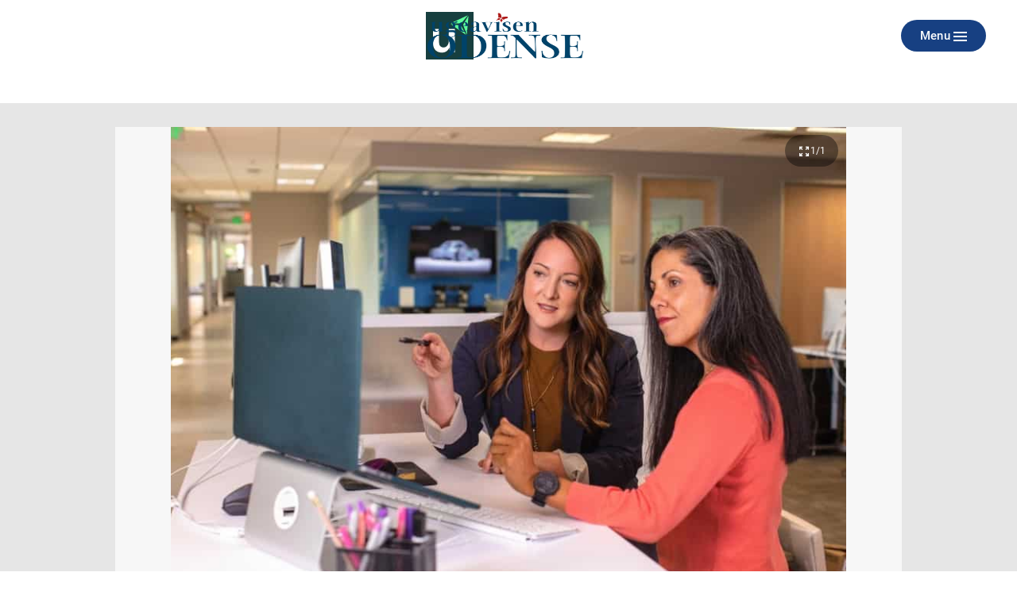

--- FILE ---
content_type: text/html; charset=utf-8
request_url: https://ugeavisen.dk/ugeavisenodense-annoncoerbetaltindhold/optimer-din-forsyningskaede-med-microsoft-business-central
body_size: 15680
content:
<!DOCTYPE html>
<html lang="da" prefix="og: https://ogp.me/ns# article: https://ogp.me/ns/article#">
<head>
    <meta charset="utf-8">
    <title>Optimer din forsyningskæde med Microsoft Business Central | ugeavisen.dk</title>
<link rel="stylesheet" href="/assets/1767859235/kodus/jfm-site/css/article_native.css" />
    <script>
        const isSafari = navigator.userAgent.match(/(iPod|iPhone|iPad)/) && navigator.userAgent.match(/AppleWebKit/);
    
        if (/MSIE \d|Edge\/|Trident.*rv:/.test(navigator.userAgent) || isSafari) {
            document.write('<script src=\"/assets/1767859235/kodus/jfm-site/js/polyfill.js\"><\/script>');
        }
    </script>
<script id="didomi" type="text/javascript">
window.gdprAppliesGlobally=true;(function(){function a(e){if(!window.frames[e])
{if(document.body&&document.body.firstChild){var t=document.body;var n=document.createElement("iframe");
n.style.display="none";n.name=e;n.title=e;t.insertBefore(n,t.firstChild)} else{setTimeout(
function(){a(e)},5)}}}function e(n,r,o,c,s){function e(e,t,n,a){if(typeof n!=="function"){return}
if(!window[r]){window[r]=[]}var i=false;if(s){i=s(e,t,n)}if(!i){window[r].push(
{command:e,parameter:t,callback:n,version:a})}}e.stub=true;function t(a){if(!window[n]||window[n].stub!==true)
{return}if(!a.data){return}var i=typeof a.data==="string";var e;try{e=i?JSON.parse(a.data):a.data}catch(t)
{return}if(e[o]){var r=e[o];window[n](r.command,r.parameter,function(e,t)
{var n={};n[c]={returnValue:e,success:t,callId:r.callId};a.source.postMessage(
i?JSON.stringify(n):n,"*")},r.version)}}if(typeof window[n]!=="function"){window[n]=e;
if(window.addEventListener){window.addEventListener("message",t,false)}else{window.attachEvent("onmessage",t)}}}
e("__tcfapi","__tcfapiBuffer","__tcfapiCall","__tcfapiReturn");a("__tcfapiLocator");(function(e){
var t=document.createElement("script");t.id="spcloader";t.type="text/javascript";t.async=true;
t.src="https://sdk.privacy-center.org/"+e+"/loader.js?target="+document.location.hostname;t.charset="utf-8";
var n=document.getElementsByTagName("script")[0];n.parentNode.insertBefore(t,n)})
("d0661bea-d696-4069-b308-11057215c4c4")})();
</script>
<script type="text/javascript">
window.didomiConfig = { user: {
    externalConsent: {
      enabled: true
    }
} }

let consentTimeout = undefined;
let callbacks = ["handleBannerFreeSubscription","setEnabledAdPositions","enableAds","checkEnabledAdPositions"];

async function waitForConsent(Didomi) {
    clearTimeout(consentTimeout);
    if (!Didomi.notice.isVisible()) {
        for( const callback of callbacks ) {
            if (typeof window[callback] !== "function") continue;
            
            try {
              await window[callback]();
            } catch (err) {
                console.error(err);
            }
        }
    } else {
        consentTimeout = setTimeout(function () { waitForConsent(Didomi) }, 10)
    }
}

window.didomiOnReady = window.didomiOnReady || [];
window.didomiOnReady.push(waitForConsent);
</script>
    <link 
        rel="stylesheet"
        media="print"
        onload="this.media='all'"
        type="text/css"
        href="/assets/1767859235/kodus/debate/css/debate.css"
    />
    <link 
        rel="apple-touch-icon"
        type="image/png" 
        sizes="57x57" 
        href="/assets/1767859235/kodus/jfm-brands/brands/ugeavisen/favicons/apple-icon-57x57.png"
    >
    <link 
        rel="apple-touch-icon"
        type="image/png" 
        sizes="60x60" 
        href="/assets/1767859235/kodus/jfm-brands/brands/ugeavisen/favicons/apple-icon-60x60.png"
    >
    <link 
        rel="apple-touch-icon"
        type="image/png" 
        sizes="72x72" 
        href="/assets/1767859235/kodus/jfm-brands/brands/ugeavisen/favicons/apple-icon-72x72.png"
    >
    <link 
        rel="apple-touch-icon"
        type="image/png" 
        sizes="114x114" 
        href="/assets/1767859235/kodus/jfm-brands/brands/ugeavisen/favicons/apple-icon-114x114.png"
    >
    <link 
        rel="apple-touch-icon"
        type="image/png" 
        sizes="120x120" 
        href="/assets/1767859235/kodus/jfm-brands/brands/ugeavisen/favicons/apple-icon-120x120.png"
    >
    <link 
        rel="apple-touch-icon"
        type="image/png" 
        sizes="144x144" 
        href="/assets/1767859235/kodus/jfm-brands/brands/ugeavisen/favicons/apple-icon-144x144.png"
    >
    <link 
        rel="apple-touch-icon"
        type="image/png" 
        sizes="152x152" 
        href="/assets/1767859235/kodus/jfm-brands/brands/ugeavisen/favicons/apple-icon-152x152.png"
    >
    <link 
        rel="apple-touch-icon"
        type="image/png" 
        sizes="180x180" 
        href="/assets/1767859235/kodus/jfm-brands/brands/ugeavisen/favicons/apple-icon-180x180.png"
    >
    <link 
        rel="icon"
        type="image/png" 
        sizes="192x192" 
        href="/assets/1767859235/kodus/jfm-brands/brands/ugeavisen/favicons/android-icon-192x192.png"
    >
    <link 
        rel="icon"
        type="image/png" 
        sizes="96x96" 
        href="/assets/1767859235/kodus/jfm-brands/brands/ugeavisen/favicons/favicon-96x96.png"
    >
    <link 
        rel="icon"
        type="image/png" 
        sizes="32x32" 
        href="/assets/1767859235/kodus/jfm-brands/brands/ugeavisen/favicons/favicon-32x32.png"
    >
    <link 
        rel="icon"
        type="image/png" 
        sizes="16x16" 
        href="/assets/1767859235/kodus/jfm-brands/brands/ugeavisen/favicons/favicon-16x16.png"
    >
<meta name="msapplication-TileColor" content="#ffffff" />
<meta name="msapplication-TileImage" content="/assets/1767859235/kodus/jfm-brands/brands/ugeavisen/favicons/ms-icon-144x144.png" />
    <script type="text/javascript" src="https://macro.adnami.io/macro/spec/adsm.macro.b74edc44-5c2b-475f-a4b7-d39f784e159b.js" defer></script>
    <script type="text/javascript">
        var adsmtag = adsmtag || {};
        adsmtag.cmd = adsmtag.cmd || [];
    </script>
    <link rel="preconnect" href="https://images.jfmedier.dk">
    <link rel="dns-prefetch" href="https://images.jfmedier.dk" />
    <script type="text/javascript">
    var logged_in = Boolean()
    var purchase_flow_url = '#'
    
    if (purchase_flow_url.charAt(0) === '/') {
        purchase_flow_url = location.origin + purchase_flow_url;
    }

    window.didomiCustomData = {
        purchase_flow_url,
        current_page: location.href,
        logged_in,
    }
    </script>
    <script type="text/javascript">
        const getLoginState = () => new Promise((resolve) => {
            const sessionLoginState = JSON.parse(sessionStorage.getItem('LOGIN_STATE') || null);
            
            if(sessionLoginState) resolve(sessionLoginState);
           
            document.addEventListener('LOGIN_FINISHED', (e) => resolve(e?.detail || null), { once: true });
        });
        
        async function hasBannerFreeSubscription() {
            let loginState = await getLoginState();
            
            if(loginState === null || !loginState?.loggedIn) return false;
            
            let endpoint = "/api/getUserAdsEnablement";
            const url = [endpoint, "?", loginState?.hashedEmail || ''].join('');
           
            return fetch(url)
                .then(response => response.json())
                .then(({ result }) => !result);
        }
        
        async function handleBannerFreeSubscription() {
            return hasBannerFreeSubscription()
                .then((result) => {
                    if (result === false) return;
                    
                    window.enable_banner_ads = false;
                    document.querySelectorAll('.adblock,.adform__text,.grid-ad,.adform__topbanner,.finddet-widget,.section-sticky-banners,.adform__sticky').forEach(b => b.remove());
                }
            );
        }

        async function setEnabledAdPositions() {
            let loginState = await getLoginState();
            
            if(loginState === null || !loginState?.loggedIn) return;
            
           if(Array.isArray(undefined)) {
                // Restrict which ad positions are enabled, when user is logged in
                window.enabledAdPositions = undefined;
            }
        }
    </script>
<meta name="viewport" content="width=device-width, initial-scale=1.0" />
<meta name="apple-mobile-web-app-capable" content="yes" />
<meta name="apple-mobile-web-app-status-bar-style" content="black" />
<meta name="ahrefs-site-verification" content="556c61c0f48d78d4c3c301146bf352c0c4607f6ddc3091367f433f9268812460" />
    <script type='text/javascript'>window.enable_banner_ads = true;</script>
    <script type='text/javascript'>window.isUserLoggedInEndpoint = '/api/authentication/user';</script>
    <script type="text/javascript">
        /* VideoSyndicate Advertisement fix */
        window.is_jfm = true;
    </script>
    <script type="application/javascript">            
        window.redirectAttempted = true;
        const event = new Event('sso_redirect_attempted');
        document.dispatchEvent(event);
    </script>
    <link rel="preload" href="/assets/1767859235/kodus/jfm-site/fonts/roboto-condensed-v16-latin-ext_latin-700.woff2" as="font" type="font/woff2" crossorigin />
    <link href="https://fonts.googleapis.com/icon?family=Material+Icons|Material+Icons+Outlined" rel="preload">
    <link href="https://fonts.googleapis.com/icon?family=Material+Icons|Material+Icons+Outlined" rel="stylesheet">
    <link rel="stylesheet" href="https://fonts.googleapis.com/css2?family=Material+Symbols+Outlined:opsz,wght,FILL,GRAD@20..48,100..700,0..1,-50..200&icon_names=account_circle" />
    <link rel="stylesheet" type="text/css" href="/assets/1767859235/kodus/jfm-site/css/base.css" />
    <script type="text/javascript" src="/assets/1767859235/kodus/jfm-site/js/app/base.js" defer></script>
<script type="text/javascript" src="/assets/1767859235/kodus/jfm-site/js/hyphenopoly/Hyphenopoly_Loader.js"></script>
<script type="text/javascript">
    window.Hyphenopoly.config({
        require: {
            da: 'FORCEHYPHENOPOLY',
        },
        setup: {
            selectors: {
                '.teaser__hyphenate': {},
            }
        },
    });
</script>
    <script type="text/javascript" src="/assets/1767859235/kodus/jfm-site/js/app/article.js" defer></script>
<meta name="description" content="Denne artikel er sponsoreret af norriq.dk" />
<link rel="canonical" href="https://ugeavisen.dk/ugeavisenodense-annoncoerbetaltindhold/optimer-din-forsyningskaede-med-microsoft-business-central" />
<meta name="robots" content="noarchive" />
<meta property="og:type" content="article">
<meta property="og:title" content="Optimer din forsyningskæde med Microsoft Business Central">
<meta property="og:description" content="Denne artikel er sponsoreret af norriq.dk">
<meta property="og:url" content="https://ugeavisen.dk/ugeavisenodense-annoncoerbetaltindhold/optimer-din-forsyningskaede-med-microsoft-business-central">
<meta property="og:locale" content="da_DK">
<meta property="og:image" content="https://images.jfmedier.dk/images/e/ee/ee6/ee6c9ee4-19e7-47f6-95ac-1d93f46f6d2c_1_90_0_0_2400_1350_1920_1080_2d520f5a.jpg">
<meta property="og:image:secure_url" content="https://images.jfmedier.dk/images/e/ee/ee6/ee6c9ee4-19e7-47f6-95ac-1d93f46f6d2c_1_90_0_0_2400_1350_1920_1080_2d520f5a.jpg">
<meta property="og:image:type" content="image/jpeg">
<meta property="og:site_name" content="ugeavisen.dk">
<meta property="article:published_time" content="2023-12-15T15:09:48+01:00">
<meta property="article:content_tier" content="free">
<meta name="twitter:card" content="summary_large_image" />
<script>    var k5aMeta = {
        "section": "Annoncørbetalt indhold",
        "author": "",
        "publishtime": "2023-12-15T15:09:48",
        "modifiedtime": "2024-03-27T13:10:03",
        "contentTag": ["native"]
    }</script>
<script src='/assets/1767859235/kodus/jfm-site/js/app/kilkaya.js' type='didomi/javascript' data-vendor='c:kilkaya-ceFrKHDb'></script>
<script type="text/javascript">
    window.stepnetworks = {
        all_terms: ["annonc-rbetalt-indhold"]
    }
</script>
    <link rel="preconnect" href="https://tags.tiqcdn.com/">
    <link rel="preconnect" href="https://tags.tiqcdn.com/" crossorigin>
    <link rel="dns-prefetch" href="https://tags.tiqcdn.com/" />
<script src='/assets/1767859235/kodus/statistics/js/jfm_statistics_client.js'></script>
<link rel="stylesheet" href="/assets/1767859235/kodus/ugeavisen/css/ugeavisen.css" /></head>
<body>
<script type='text/javascript'>    window.cachedUtagData = {"site_name":"ugeavisen.dk","application_type":"web","page_name":"Optimer din forsyningsk\u00e6de med Microsoft Business Central | ugeavisen.dk","page_type":"article","section_name":"Annonc\u00f8rbetalt indhold","publication_section_name":"ugeavisen.dk Annonc\u00f8rbetalt indhold","primary_section":"Annonc\u00f8rbetalt indhold","other_sections":["forside"],"all_tags":[],"article_headerdata":{"headerline":"Optimer din forsyningsk\u00e6de med Microsoft Business Central","author":"","description":null,"date":1702649388},"commentary":[],"article_id":"06b21369-a6c7-463e-8259-61f793fbf38e","article_version_id":"415d5b53-ccca-4f1f-8b47-bd9cbc2e321a","article_status":"free","article_type":"native","all_terms":["annonc-rbetalt-indhold"],"article_metadata":{"video":false,"image_url":"https:\/\/images.jfmedier.dk\/images\/e\/ee\/ee6\/ee6c9ee4-19e7-47f6-95ac-1d93f46f6d2c_1_90_0_0_2400_1352_600_338_120cd710.jpg","character_count":3435,"priority":3},"html_parts":[],"images":[{"media_uuid":"ee6c9ee4-19e7-47f6-95ac-1d93f46f6d2c","caption":"PR-foto credit","credit":"PR-foto credit","title":"","url":"https:\/\/images.jfmedier.dk\/images\/e\/ee\/ee6\/ee6c9ee4-19e7-47f6-95ac-1d93f46f6d2c_1_90_0_0_2400_1600_1440_960_2ee7bd74.jpg","article_uuid":"06b21369-a6c7-463e-8259-61f793fbf38e"}]};
    window.utagUrl = 'https://tags.tiqcdn.com/utag/jysk-fynske-medier/news/prod/utag.js';
    window.tealiumUserDataUrl = '/generated-asset/tealium-user-data';</script>
<script type='text/javascript' src='/assets/1767859235/kodus/jfm-site/js/app/tealium.js' defer></script>
    <section
        class="page ugeavisen theme-default ugeavisen_odense"
    >
        <div class="page__topscroll-ad-unit">
                    </div>
                    <header class="header" role="banner">
        <div class="container">
            <div class="header__top">
                <section class="header__brand">
                                            <a class="header__brand-link" href="/ugeavisenodense-annoncoerbetaltindhold">
                            <img src="/assets/1767859235/kodus/ugeavisen/sites/ugeavisen_odense/images/logo.png" class="logo ugeavis-logo"
                                 role="img" alt="Ugeavisen Odense logo"
                                 aria-label="Ugeavisen Odense">
                        </a>
                                    </section>
                <section class="header__action">
                    <div class="dropdown header__action-item show-if-logged-in" data-dropdown>
                        <a class="btn btn--no-style-mobile btn--outline hide-mobile-only dropdown__btn"
                           data-dropdownbutton data-navigation-close
                           role="button" href="#">Kundeunivers</a>
                        <div class="dropdown__box" data-dropdownmenu>
                            <ul class="dropdown__section">
                                <li class="dropdown__item">
                                    <a href="" target="_blank"
                                       class="dropdown__link">Selvbetjening</a>
                                </li>
                                <li class="dropdown__item">
                                    <a href="/kundeservice"
                                       class="dropdown__link">Kundeservice</a>
                                </li>
                                <li class="dropdown__item">
                                    <a href="/log-ud" class="dropdown__link">Log
                                        ud</a>
                                </li>
                            </ul>
                        </div>
                    </div>
                    <button type="button" class="btn btn--no-style-mobile btn--primary header__menu header__action-item"
                            data-fullpage-navigation-btn>
                        <span class="header__action-item-label">Menu<span>Luk</span></span>
                        <div class="header__action-item-icon">
                            <div class="burger-icon header__burger-icon" data-fullpage-navigation-btn-icon>
                                <span class="burger-icon__line"></span>
                                <span class="burger-icon__line"></span>
                                <span class="burger-icon__line"></span>
                            </div>
                        </div>
                    </button>
                </section>
            </div>
                <div class="fullpage-navigation" data-fullpage-navigation>
        <div class="fullpage-navigation__content container">
            <section class="fullpage-navigation__primary-area">
                <div class="fullpage-navigation__search">
                    <form action="/soeg" method="get" role="search">
                        <div class="search">
                            <input class="search__input" name="keywords" type="search" placeholder="Søg"
                                   aria-label="Indtast dit søgeord" value="" data-tealium-search-input/>
                            <button class="search__button" aria-label="Søg">
                                <span class="icon icon-search"></span>
                            </button>
                        </div>
                    </form>
                </div>

                <div class="fullpage-navigation__navigations">
                    <nav class="list-navigation">
                        <h3 class="list-navigation__header fullpage-navigation__header">Sektioner</h3>
<ul class="list-navigation__list list-navigation__list--large-columns">
            <li class='list-navigation__item' >
            <a
                    href='https://ugeavisen.dk/odense-nyhedsbrev'
                    target=''
                    class='list-navigation__link'
                                >
                Timeld nyhedsbrev
                            </a>

                    </li>
                <li class='list-navigation__item' >
            <a
                    href='/eavis'
                    target=''
                    class='list-navigation__link'
                                >
                E-avis
                            </a>

                    </li>
                <li class='list-navigation__item' >
            <a
                    href='/detsker'
                    target=''
                    class='list-navigation__link'
                                >
                Det sker
                            </a>

                    </li>
                <li class='list-navigation__item' >
            <a
                    href='https://eavis.ugeavisen.dk/titles/ugeavisenodense/2280/related'
                    target=''
                    class='list-navigation__link'
                                >
                Tillæg og magasiner
                            </a>

                    </li>
                <li class='list-navigation__item' >
            <a
                    href='/ugeavisenodense/artikel/kontakt-os-2020-11-15(8)'
                    target='_blank'
                    class='list-navigation__link'
                                >
                Kontakt os
                            </a>

                    </li>
                <li class='list-navigation__item' >
            <a
                    href='/artikel/presseetiske-regler-for-jysk-fynske-medier'
                    target=''
                    class='list-navigation__link'
                                >
                Presseetik
                            </a>

                    </li>
                <li class='list-navigation__item' >
            <a
                    href='/rettelser'
                    target=''
                    class='list-navigation__link'
                                >
                Rettelser
                            </a>

                    </li>
                <li class='list-navigation__item' >
            <a
                    href='https://ws.fk.dk/reklamation/reklamation.jsp?kundeid=KR2A2F'
                    target='_blank'
                    class='list-navigation__link'
                                >
                Har du ikke modtaget avisen?
                            </a>

                    </li>
                <li class='list-navigation__item' >
            <a
                    href='https://business.jfm.dk/nyhedsmedier/aviser-og-nyhedssites/ugeavisen-odense/'
                    target=''
                    class='list-navigation__link'
                                >
                Køb annoncering
                            </a>

                    </li>
                <li class='list-navigation__item' >
            <a
                    href='/ugeavisenodense-annoncoerbetaltindhold'
                    target=''
                    class='list-navigation__link'
                                >
                Annoncørbetalt indhold
                            </a>

                    </li>
                <li class='list-navigation__item' >
            <a
                    href='/dodsannoncer'
                    target=''
                    class='list-navigation__link'
                                >
                Digitale dødsannoncer
                            </a>

                    </li>
                <li class='list-navigation__item' >
            <a
                    href='/annoncebygger'
                    target=''
                    class='list-navigation__link'
                                >
                Bestil dødsannonce
                            </a>

                    </li>
        </ul>
                    </nav>
                </div>
            </section>

            <section class="fullpage-navigation__commercial-area">
                <div class="commercial-link hide-tablet-up show-if-logged-in">
                    <a href="/kundeservice"
                       class="commercial-link__banner commercial-link__banner--grey">
                        <span class="commercial-link__text">Kundeunivers</span>
                    </a>
                    <div class="commercial-link__box">
                        <ul class="commercial-link__list">
                            <li class="commercial-link__list-item">
                                <a href="" target="_blank">Selvbetjening</a>
                            </li>
                            <li class="commercial-link__list-item">
                                <a href="/kundeservice">Kundeservice</a>
                            </li>
                            <li class="commercial-link__list-item">
                                <a href="/log-ud">Log ud</a>
                            </li>
                        </ul>
                    </div>
                </div>
                <div class="commercial-link">
                    <a href="/kundeservice"
                       class="commercial-link__banner commercial-link__banner--white commercial-link__banner--border">
                        <span class="commercial-link__text">KONTAKT OS</span>
                    </a>
                    <div class="commercial-link__box">
                                                    <p>
                                                                    Telefon: 6614 1410                                                                                                                                                                                                                                    <br><a href="https://www.facebook.com/UgeavisenOdense/">Facebook</a>
                                                            </p>
                            <p>
                                                                    Adresse: <br>
                                    Banegårdspladsen 1<br />
5100 Odense C.                                                            </p>
                                                        <p>
                                Åbningstider:<br>
                                Mandag – torsdag kl. 8.30 – 16.00<br />
Fredag kl. 8.30 – 15.00                            </p>
                                                                    </div>
                </div>
            </section>
            <section class="fullpage-navigation__secondary-area">
                <div class="fullpage-navigation__navigations">

                    <nav class="list-navigation list-navigation--light">
                        <h4 class="list-navigation__header fullpage-navigation__header fullpage-navigation__header--show-on-mobile">Tjenester</h4>
<ul class="list-navigation__list list-navigation__list--column">
                <li class=" list-navigation__item">
            <a
                    href="https://ugeavisen.dk/e-profil/"
                    target="_blank"
                    class="list-navigation__link"
            >
                E-profil            </a>
        </li>
            <li class=" list-navigation__item">
            <a
                    href="https://jfm.dk/privatlivs-og-cookiepolitik/"
                    target="_blank"
                    class="list-navigation__link"
            >
                Privatlivspolitik            </a>
        </li>
            <li class=" list-navigation__item">
            <a
                    href="/sitemap"
                    target=""
                    class="list-navigation__link"
            >
                Sitemap            </a>
        </li>
    </ul>
                    </nav>

                    <nav class="list-navigation list-navigation--light" data-fullpage-secondary-second>
                        <h4 class="list-navigation__header fullpage-navigation__header fullpage-navigation__header--show-on-mobile">Besøg også</h4>
<ul class="list-navigation__list">
                <li class="list-navigation__item">
            <a
                    href="https://spotdeal.dk/Dagens_tilbud"
                    target="_blank"
                    class="list-navigation__link"
            >
                SPOT deal            </a>
        </li>
                <li class="list-navigation__item">
            <a
                    href="https://www.guloggratis.dk/"
                    target="_blank"
                    class="list-navigation__link"
            >
                GulogGratis            </a>
        </li>
                <li class="list-navigation__item">
            <a
                    href="http://deal.dk/"
                    target="_blank"
                    class="list-navigation__link"
            >
                deal.dk            </a>
        </li>
                <li class="list-navigation__item">
            <a
                    href="https://www.jobdanmark.dk/"
                    target="_blank"
                    class="list-navigation__link"
            >
                JobDanmark            </a>
        </li>
                <li class="list-navigation__item">
            <a
                    href="http://step.dk/"
                    target="_blank"
                    class="list-navigation__link"
            >
                Step.dk            </a>
        </li>
                <li class="list-navigation__item">
            <a
                    href="http://skala.fm/"
                    target="_blank"
                    class="list-navigation__link"
            >
                Skala.fm            </a>
        </li>
                <li class="list-navigation__item">
            <a
                    href="https://jfm.dk/"
                    target="_blank"
                    class="list-navigation__link"
            >
                JFM            </a>
        </li>
        </ul>
                    </nav>
                </div>
            </section>
        </div>
    </div>
                <nav class="main-navigation header__navigation" role="navigation">
                            </nav>
        </div>
    </header>
            
    <section class="article-top">
        <div class="location"></div>    </section>
    <main class="article-layout article-layout--one-column">
                <article
            class="article article-layout__content article-layout__content--one-column article-layout__content--blocks-inside-article"
            data-article-uuid="06b21369-a6c7-463e-8259-61f793fbf38e"
            data-load-async-url="/jfm-load-article-content/06b21369-a6c7-463e-8259-61f793fbf38e"
            data-is-native=true            data-is-crawler=""
            data-article-type="native"
            data-gallery-counter-total="1"
                        data-gallery-container
        >
                        <header class="article-layout__header article__header">
        <div class="primary-part" data-article-part-primary>
                                <figure role="group" class="image article__figure" data-gallery-entrypoint>
                                                <div class="image__wrapper clickable" data-src="https://images.jfmedier.dk/images/e/ee/ee6/ee6c9ee4-19e7-47f6-95ac-1d93f46f6d2c_1_90_0_0_2400_1600_1920_1280_d5013c0a.jpg" data-sub-html="PR-foto credit" data-thumb-src="https://images.jfmedier.dk/images/e/ee/ee6/ee6c9ee4-19e7-47f6-95ac-1d93f46f6d2c_1_90_7_0_2393_1600_160_107_9e4d459e.jpg" data-gallery-image>
                    <picture>
                        <div role="img" style="padding-bottom:66.67%" data-lazy-image="https://images.jfmedier.dk/images/e/ee/ee6/ee6c9ee4-19e7-47f6-95ac-1d93f46f6d2c_1_90_0_0_2400_1600_300_200_14860c2e.jpg 300, https://images.jfmedier.dk/images/e/ee/ee6/ee6c9ee4-19e7-47f6-95ac-1d93f46f6d2c_1_90_0_0_2400_1600_600_400_868b7976.jpg 600, https://images.jfmedier.dk/images/e/ee/ee6/ee6c9ee4-19e7-47f6-95ac-1d93f46f6d2c_1_90_0_0_2400_1600_880_587_6b522fde.jpg 880, https://images.jfmedier.dk/images/e/ee/ee6/ee6c9ee4-19e7-47f6-95ac-1d93f46f6d2c_1_90_0_0_2400_1600_1440_960_2ee7bd74.jpg 1440, https://images.jfmedier.dk/images/e/ee/ee6/ee6c9ee4-19e7-47f6-95ac-1d93f46f6d2c_1_90_0_0_2400_1600_1920_1280_d5013c0a.jpg 1920"></div>                        <script type="application/ld+json">{"@context":"http://schema.org","@type":"ImageObject","contentUrl":"https://images.jfmedier.dk/images/e/ee/ee6/ee6c9ee4-19e7-47f6-95ac-1d93f46f6d2c_1_90_0_0_2400_1600_1440_960_2ee7bd74.jpg","description":"PR-foto credit","author":"PR-foto credit"}</script>                        <span hidden data-image-tracking-data='{"media_uuid":"ee6c9ee4-19e7-47f6-95ac-1d93f46f6d2c","caption":"PR-foto credit","credit":"PR-foto credit","title":"","url":"https://images.jfmedier.dk/images/e/ee/ee6/ee6c9ee4-19e7-47f6-95ac-1d93f46f6d2c_1_90_0_0_2400_1600_1440_960_2ee7bd74.jpg"}'></span>                    </picture>
                    
                    <span data-gallery-counter class="image__counter"></span>
                    <div class="zephr_controlled_fotogalleri">
                        <div data-zephr-gallery></div>
                    </div>
                </div>
                <figcaption class="image__caption">
                    PR-foto credit                </figcaption>
                        
            </figure>
                        </div>
        <div class="article__extra article-layout--centered">
            <span class="label label--native">Annoncørbetalt indhold</span>
        </div>
        <h1 class="article__headline article-layout--centered" data-article-headline>
            Optimer din forsyningskæde med Microsoft Business Central        </h1>
    </header><section class="article-layout__body article__body article__body--native article--native article-layout--centered">
        <div class="article__lead lead" data-article-lead>
                    </div>

        <div class="article__extra">
                <div class="share" data-share data-share-title="Optimer din forsyningskæde med Microsoft Business Central" data-share-description="" data-share-url="https://ugeavisen.dk/ugeavisenodense-annoncoerbetaltindhold/optimer-din-forsyningskaede-med-microsoft-business-central">
                                <div class="share__buttons print-hidden">
                    <div class="font-size-multiplier">
    <button class="font-size-multiplier__toggle share__button icon icon-text-size" type="button" aria-label="Ændre skriftstørrelse">
    </button>
    <div class="font-size-multiplier__buttons">
        <button type="button" class="share__button font-size-multiplier__button" data-font-size-decrease aria-label="Formindske">
            -
        </button>
        <span class="font-size-multiplier__percentage" data-font-size-percentage></span>
        <button type="button" class="share__button font-size-multiplier__button" data-font-size-increase aria-label="Øge">
            +
        </button>
    </div>
</div>
                <button type="button" class="share__button icon icon-share" aria-label="Del artikel" data-share-button></button>
        <button type="button" class="share__button icon icon-print is-hidden" aria-label="Print this article" data-print-button>
        </button>
        <dialog class="share-modal">
            <header class="share-modal__header">
                <h3>Del artikel</h3>
                <button type="button" class="icon icon-close icon-2x" aria-label="Luk">
                </button>
            </header>
            <div class="share-modal__buttons share__buttons">
                <button type="button" class="share__button" aria-label="Del artiklen på Facebook" onclick="window.open('https://www.facebook.com/sharer/sharer.php?u=https%3A%2F%2Fugeavisen.dk%2Fugeavisenodense-annoncoerbetaltindhold%2Foptimer-din-forsyningskaede-med-microsoft-business-central', '_blank');">
                    <span class="icon icon-share-facebook"></span>
                    <span class="share__button-label">Del</span>
                </button>
                <button type="button" class="share__button" aria-label="Del artiklen på X" onclick="window.open('https://twitter.com/intent/tweet?url=https%3A%2F%2Fugeavisen.dk%2Fugeavisenodense-annoncoerbetaltindhold%2Foptimer-din-forsyningskaede-med-microsoft-business-central', '_blank');">
                    <span class="icon icon-share-x"></span>
                    <span class="share__button-label">Del</span>
                </button>
                <button type="button" class="share__button" aria-label="Print this article" data-print-button>
                    <span class="icon icon-print"></span>
                    <span class="share__button-label">Print</span>
                </button>
                <button type="button" class="share__button" aria-label="Kopier linket til artiklen" data-article-url="https://ugeavisen.dk/ugeavisenodense-annoncoerbetaltindhold/optimer-din-forsyningskaede-med-microsoft-business-central" data-share-copy-link>
                    <span class="icon icon-share-link"></span>
                    <span class="share__button-label">Kopiér link</span>
                </button>
            </div>
        </dialog>
    </div>
                    <div class="share__after print-hidden">
                    </div>
    </div>
                        <div class="article__dates">
        <time class="article__date" datetime="2023-12-15T15:09:48+01:00" data-article-date-published>
            15 dec. 2023 kl. 15:09        </time>

            </div>
                        </div>

        <div class="article__byline byline">
                    </div>

        
    <div class="article__content content" data-article-content>
        <div class="article__parts">
            <div class="article__text"><p><em>Denne artikel er sponsoreret af norriq.dk</em></p></div>

<div class="article__text"><p>De fleste markeder er i dag præget af intens konkurrence, og derfor har en effektiv styring af forsyningskæden aldrig været mere afgørende for en virksomheds succes. Det kræver præcision, integration og realtidsinformation - og det er her et moderne forretningsstyringssystem som f.eks. Microsoft Dynamics 365 Business Central bliver relevant.</p></div>

<div class="article__text"><p><strong>Effektiv styring af lagerbeholdningen</strong></p></div>


<div class="article__text"><p>Business Central giver virksomheder mulighed for at overvåge og administrere deres lagerbeholdninger ned til den mindste detalje. Ved at integrere oplysninger fra hele organisationen kan virksomheder forudsige efterspørgsel og justere lagerbeholdningen i realtid. Det betyder, at virksomhederne hele tiden er på forkant med efterspørgslen, samtidig med at omkostningerne til spild og overskydende lagrer reduceres.</p></div>

<div class="article__text"><p><strong>Automatiserede indkøbsprocesser</strong></p></div>

<div class="article__text"><p>Ved at automatisere indkøbsprocessen i Business Central kan virksomheder effektivisere bestillings- og godkendelsesprocesser. Det resulterer i en hurtigere responstid på svingninger i efterspørgslen, hvilket er afgørende for at undgå tab af salg og kunder. Det kan samtidigt frigøre tid, så dine medarbejdere kan fokusere på andre indsatser, og det kan give jer en fordel på markedet.</p></div>

<div class="article__text"><p><strong>Bedre leverandørstyring</strong></p></div>

<div class="article__text"><p>Business Central giver mulighed for tættere samarbejde med leverandører f.eks. ved at oprette en integreret platform for kommunikation og informationsdeling. Det skaber gennemsigtighed i hele forsyningskæden og forbedrer evnen til at identificere og afhjælpe eventuelle problemer eller forsinkelser.</p></div>

<div class="article__text"><p><strong>Stærkere prognoser for efterspørgslen</strong></p></div>

<div class="article__text"><p>Ved at analysere historiske data og markedsinformation giver Business Central virksomheder indsigt i efterspørgselsmønstre, der ellers kan være svære at gennemskue. Det gør det muligt for virksomhederne at forudsige den fremtidige efterspørgsel mere nøjagtigt og tilpasse deres produktion og lagerbeholdning i overensstemmelse hermed.</p></div>

<div class="article__text"><p><strong>Realtidsrapportering og analyse</strong></p></div>

<div class="article__text"><p>Business Central leverer realtidsrapportering og analyseværktøjer, der giver virksomheder mulighed for løbende at overvåge forsyningskædens præstation. Det gør det muligt for dem at træffe øjeblikkelige beslutninger og reagere hurtigt på eventuelle problemer eller ændringer i markedet.</p></div>

<div class="article__text"><p><strong>Mere tilfredse kunder</strong></p></div>

<div class="article__text"><p>Ved at forbedre forsyningskædeeffektiviteten kan Business Central hjælpe virksomheder med at levere produkter til tiden og undgå forsinkelser eller fejl, hvilket resulterer i højere kundetilfredshed og styrker virksomhedens omdømme. Det vil gøre det nemmere at fastholde kunder – og tiltrække nye til jeres virksomhed.</p></div>

<div class="article__text"><p><a href="https://www.norriq.dk/business-central" target="_blank">Business Central</a> er alt i alt et kraftfuldt værktøj til optimering af forsyningskæder. Det giver virksomheder mulighed for at reagere hurtigt på skiftende markedsforhold, reducere omkostninger og øge effektiviteten, hvilket i sidste ende kan føre til forbedret rentabilitet og markante konkurrencefordele. Med en velintegreret administration af hele forsyningskæden kan Business Central hjælpe virksomheder med at nå deres mål - også når erhvervsklimaet udfordrer og konkurrencen intensives.</p></div>

<div class="article__text"><p><em>Denne artikel indeholder sponsoreret indhold</em></p></div>

    <div class="related-articles-group">
                                <div class="related-articles-wrapper print-hidden">
            </div>
                            <div class="related-articles-wrapper print-hidden">
            </div>
                            <div class="related-articles-wrapper print-hidden">
            </div>
                            <div class="related-articles-wrapper print-hidden">
            </div>
                            <div class="related-articles-wrapper print-hidden">
            </div>
                </div>
        </div>
    </div>

        <div class="article__native-disclaimer">
            <h4>Om Annoncørbetalt indhold</h4>
            <p>Annoncørbetalt indhold er et annonceformat, der er blevet til i samarbejde mellem JFMs kommercielle
                afdelinger og en annoncør.</p>

            <p>JFMs uafhængige redaktionelle medarbejdere er således ikke involveret i nogen faser af udviklingen af det
                betalte indhold. Lige som annoncørerne ikke har nogen indflydelse på det redaktionelle indhold på JFMs
                nyhedssites.</p>

            <p>Når en artikel er markeret med ’annonce’ eller ‘annoncørbetalt indhold’, betyder det, at en annoncør har
                betalt for artiklen og har haft indflydelse på indholdet i den konkrete artikel.</p>

            <p>Annoncørbetalt indhold skal leve op til JFMs nyhedssites øvrige stil, tone og den generelle kvalitet, som
                læserne normalt forventer sig at møde.</p>

            <p>Annoncørbetalt indhold vil altid være tydeligt afmærket med ‘Annoncørbetalt indhold’ og annoncørens navn
                for at gøre det tydeligt for vores læsere, at artiklen er betalt.</p>
        </div>

        <div class="article__footer print-hidden">
                <div class="share" data-share data-share-title="Optimer din forsyningskæde med Microsoft Business Central" data-share-description="" data-share-url="https://ugeavisen.dk/ugeavisenodense-annoncoerbetaltindhold/optimer-din-forsyningskaede-med-microsoft-business-central">
                    <div class="share__before">
                Del med andre:            </div>
                                <div class="share__buttons print-hidden">
                <button type="button" class="share__button icon icon-share" aria-label="Del artikel" data-share-button></button>
        <button type="button" class="share__button icon icon-print is-hidden" aria-label="Print this article" data-print-button>
        </button>
        <dialog class="share-modal">
            <header class="share-modal__header">
                <h3>Del artikel</h3>
                <button type="button" class="icon icon-close icon-2x" aria-label="Luk">
                </button>
            </header>
            <div class="share-modal__buttons share__buttons">
                <button type="button" class="share__button" aria-label="Del artiklen på Facebook" onclick="window.open('https://www.facebook.com/sharer/sharer.php?u=https%3A%2F%2Fugeavisen.dk%2Fugeavisenodense-annoncoerbetaltindhold%2Foptimer-din-forsyningskaede-med-microsoft-business-central', '_blank');">
                    <span class="icon icon-share-facebook"></span>
                    <span class="share__button-label">Del</span>
                </button>
                <button type="button" class="share__button" aria-label="Del artiklen på X" onclick="window.open('https://twitter.com/intent/tweet?url=https%3A%2F%2Fugeavisen.dk%2Fugeavisenodense-annoncoerbetaltindhold%2Foptimer-din-forsyningskaede-med-microsoft-business-central', '_blank');">
                    <span class="icon icon-share-x"></span>
                    <span class="share__button-label">Del</span>
                </button>
                <button type="button" class="share__button" aria-label="Print this article" data-print-button>
                    <span class="icon icon-print"></span>
                    <span class="share__button-label">Print</span>
                </button>
                <button type="button" class="share__button" aria-label="Kopier linket til artiklen" data-article-url="https://ugeavisen.dk/ugeavisenodense-annoncoerbetaltindhold/optimer-din-forsyningskaede-med-microsoft-business-central" data-share-copy-link>
                    <span class="icon icon-share-link"></span>
                    <span class="share__button-label">Kopiér link</span>
                </button>
            </div>
        </dialog>
    </div>
                    <div class="share__after print-hidden">
                    </div>
    </div>
                    </div>
    </section>            <span data-article-end></span>
            
                            <section class="article-layout__bottom print-hidden">
                    <div class="location"><div class="block"></div><div class="block">
    <div class="splitblock splitblock--6">
                <div class="splitblock__background">
            <div class="splitblock__content-width">
                <div class="splitblock__grid">
                                            <div class="splitblock__column splitblock__column--4"
                             data-width="4"><div class="block">
    <div class="splitblock splitblock--4">
                <div class="splitblock__background">
            <div class="splitblock__content-width">
                <div class="splitblock__grid">
                                            <div class="splitblock__column splitblock__column--4"
                             data-width="4"><div class="block">    <span data-error="ArticleTeaserView : No article found, was article deleted?"></span>
</div><div class="block">    <span data-error="ArticleTeaserView : No article found, was article deleted?"></span>
</div><div class="block">    <article
        class="teaser teaser--opinion teaser--image-left"
        role="article"
         data-article-uuid="9f8a80b1-5421-4750-b0c8-e80938400104"         data-article-version-uuid="83185ea6-baac-4ec5-8e79-11067bbf0f21"        data-block-type="article_teaser_image_left" data-block-title="ARTIKEL TM | 1-2 *H IMAGE LEFT" data-blacklist-name="basis"         data-block-uuid="97130668-a066-4e29-88d9-858e557c5c30"            >
        <a
            class="teaser__link"
            href="/magasin/klumme-gi-feriemor-en-pause"
            target="_self"
            aria-label="Klumme: Gi’ feriemor en pause"
        >
                                    <div class="teaser__image" aria-hidden="true">
            <div role='img' style='padding-bottom:100%' data-lazy-image='https://images.jfmedier.dk/images/7/79/799/7994358e-54a4-407c-8774-792b2e12691d_91_90_0_0_1689_1689_300_300_8832e92b.jpg 300, https://images.jfmedier.dk/images/7/79/799/7994358e-54a4-407c-8774-792b2e12691d_91_90_0_0_1689_1689_600_600_9d8de1ac.jpg 600, https://images.jfmedier.dk/images/7/79/799/7994358e-54a4-407c-8774-792b2e12691d_91_90_0_0_1689_1689_880_880_88bed928.jpg 880, https://images.jfmedier.dk/images/7/79/799/7994358e-54a4-407c-8774-792b2e12691d_91_90_0_0_1689_1689_1440_1440_d08417b7.jpg 1440, https://images.jfmedier.dk/images/7/79/799/7994358e-54a4-407c-8774-792b2e12691d_91_90_0_0_1689_1689_1920_1920_332e1370.jpg 1920'></div>                <div class="teaser__icons">
        <span aria-label="Denne artikel er en opinion" class="icon icon-opinion"></span>
        <span aria-label="Denne artikel indeholder et galleri" class="icon icon-gallery"></span>
        <span aria-label="Denne artikel indeholder en video" class="icon icon-video"></span>
        <span aria-label="Denne artikel er en Long Read" class="icon icon-long-read"></span>
        <span aria-label="Denne artikel har en aktiv debat" class="icon icon-debate"></span>
    </div>
                        </div>
                
                            <div class="teaser__content" aria-hidden="true">
                                                                
                    
                            <h3 class="teaser__title teaser__title--large"><span class="teaser__hyphenate">Klumme: Gi’</span> <span class="teaser__hyphenate">feriemor</span> en pause</h3>
                                        </div>
                    </a>

        <script type="application/ld+json">{"@context":"http://schema.org","@type":"OpinionNewsArticle","headline":"Klumme: Gi’ feriemor en pause","url":"/magasin/klumme-gi-feriemor-en-pause","isAccessibleForFree":"False","description":null,"publisher":{"@type":"Organization","name":"ugeavisen.dk","logo":{"@type":"ImageObject","contentUrl":"","url":""}},"datePublished":"2026-01-20T19:05:00+01:00","author":{"@type":"Person","name":"Line Olesen, rejser@jfm.dk"},"image":{"@type":"ImageObject","contentUrl":"https://images.jfmedier.dk/images/7/79/799/7994358e-54a4-407c-8774-792b2e12691d_91_90_0_0_1689_951_600_338_c90efffd.jpg","url":"https://images.jfmedier.dk/images/7/79/799/7994358e-54a4-407c-8774-792b2e12691d_91_90_0_0_1689_951_600_338_c90efffd.jpg"}}</script>
            </article>
</div><div class="block">    <span data-error="ArticleTeaserView : No article found, was article deleted?"></span>
</div><div class="block">    <span data-error="ArticleTeaserView : No article found, was article deleted?"></span>
</div><div class="block">    <span data-error="ArticleTeaserView : No article found, was article deleted?"></span>
</div>                        </div>
                                    </div>
            </div>
        </div>
    </div>

</div>                        </div>
                                            <div class="splitblock__column splitblock__column--2"
                             data-width="2"><div class="block">    <div class="list">
        <h2 class="list__title">Mest læste</h2>
        <ul>
                    </ul>
    </div>
    </div><div class="block">    <span data-error="ArticleTeaserView : No article found, was article deleted?"></span>
</div><div class="block">    <span data-error="ArticleTeaserView : No article found, was article deleted?"></span>
</div><div class="block">    <article
        class="teaser teaser--opinion"
        role="article"
         data-article-uuid="9e09de25-b40f-4c7f-a066-930f784a4dc8"         data-article-version-uuid="d40e627c-6248-4fa4-a7b4-75c812860bb5"        data-block-type="article_teaser" data-block-title="ARTIKEL TM | 1-3 *H DEFAULT" data-blacklist-name="basis"         data-block-uuid="4fd48973-c45a-4a88-a19d-0eb383545be4"            >
        <a
            class="teaser__link"
            href="/magasin/klumme-faldende-fertilitet-kan-give-hovedbrud-paa-boligmarkedet"
            target="_self"
            aria-label="Klumme: Faldende fertilitet kan give hovedbrud på boligmarkedet"
        >
                                    <div class="teaser__image" aria-hidden="true">
            <div role='img' style='padding-bottom:56.33%' data-lazy-image='https://images.jfmedier.dk/images/3/3d/3d5/3d518e2e-4901-4ca7-8c8c-d54687f46ce2_1_90_3_0_4026_2268_300_169_9abd8edd.jpg 300, https://images.jfmedier.dk/images/3/3d/3d5/3d518e2e-4901-4ca7-8c8c-d54687f46ce2_1_90_3_0_4026_2268_600_338_691cc1fd.jpg 600, https://images.jfmedier.dk/images/3/3d/3d5/3d518e2e-4901-4ca7-8c8c-d54687f46ce2_1_90_0_0_4032_2268_880_495_4c33501d.jpg 880, https://images.jfmedier.dk/images/3/3d/3d5/3d518e2e-4901-4ca7-8c8c-d54687f46ce2_1_90_0_0_4032_2268_1440_810_b49f7309.jpg 1440, https://images.jfmedier.dk/images/3/3d/3d5/3d518e2e-4901-4ca7-8c8c-d54687f46ce2_1_90_0_0_4032_2268_1920_1080_b4791c7f.jpg 1920'></div>                <div class="teaser__icons">
        <span aria-label="Denne artikel er en opinion" class="icon icon-opinion"></span>
        <span aria-label="Denne artikel indeholder et galleri" class="icon icon-gallery"></span>
        <span aria-label="Denne artikel indeholder en video" class="icon icon-video"></span>
        <span aria-label="Denne artikel er en Long Read" class="icon icon-long-read"></span>
        <span aria-label="Denne artikel har en aktiv debat" class="icon icon-debate"></span>
    </div>
                        </div>
                
                            <div class="teaser__content" aria-hidden="true">
                                                                
                    
                            <h3 class="teaser__title"><span class="teaser__hyphenate">Klumme:</span> <span class="teaser__hyphenate">Faldende</span> <span class="teaser__hyphenate">fertilitet</span> kan give <span class="teaser__hyphenate">hovedbrud</span> på <span class="teaser__hyphenate">boligmarkedet</span></h3>
                                        </div>
                    </a>

        <script type="application/ld+json">{"@context":"http://schema.org","@type":"OpinionNewsArticle","headline":"Klumme: Faldende fertilitet kan give hovedbrud på boligmarkedet","url":"/magasin/klumme-faldende-fertilitet-kan-give-hovedbrud-paa-boligmarkedet","isAccessibleForFree":"False","description":null,"publisher":{"@type":"Organization","name":"ugeavisen.dk","logo":{"@type":"ImageObject","contentUrl":"","url":""}},"datePublished":"2026-01-18T14:20:00+01:00","author":{"@type":"Person","name":"Lise Nytoft Bergmann "},"image":{"@type":"ImageObject","contentUrl":"https://images.jfmedier.dk/images/3/3d/3d5/3d518e2e-4901-4ca7-8c8c-d54687f46ce2_1_90_3_0_4026_2268_600_338_691cc1fd.jpg","url":"https://images.jfmedier.dk/images/3/3d/3d5/3d518e2e-4901-4ca7-8c8c-d54687f46ce2_1_90_3_0_4026_2268_600_338_691cc1fd.jpg"}}</script>
            </article>
</div><div class="block">    <span data-error="ArticleTeaserView : No article found, was article deleted?"></span>
</div>                        </div>
                                    </div>
            </div>
        </div>
    </div>

</div><div class="block">
    <div class="splitblock splitblock--6">
                <div class="splitblock__background">
            <div class="splitblock__content-width">
                <div class="splitblock__grid">
                                            <div class="splitblock__column splitblock__column--6"
                             data-width="6"><div class="block"></div><div class="block">
    <div class="splitblock splitblock--6">
                <div class="splitblock__background">
            <div class="splitblock__content-width">
                <div class="splitblock__grid">
                                            <div class="splitblock__column splitblock__column--4"
                             data-width="4"><div class="block">    <span data-error="ArticleTeaserView : No article found, was article deleted?"></span>
</div>                        </div>
                                            <div class="splitblock__column splitblock__column--2"
                             data-width="2"><div class="block">    <span data-error="ArticleTeaserView : No article found, was article deleted?"></span>
</div><div class="block">    <article
        class="teaser"
        role="article"
         data-article-uuid="e5352e5e-b040-4e54-a7bf-c07da78bfd9c"         data-article-version-uuid="0ea86e31-0f0c-4509-a6e5-ed1a7ec2e07c"        data-block-type="article_teaser" data-block-title="ARTIKEL TM | 1-3 *H DEFAULT" data-blacklist-name="basis"         data-block-uuid="4fd48973-c45a-4a88-a19d-0eb383545be4"            >
        <a
            class="teaser__link"
            href="/magasin/koebenhavn-her-bliver-voksne-boern-igen-og-maaske-bliver-det-lidt-pinligt"
            target="_self"
            aria-label="København: Her bliver voksne børn igen - og måske bliver det lidt pinligt"
        >
                                    <div class="teaser__image" aria-hidden="true">
            <div role='img' style='padding-bottom:56.33%' data-lazy-image='https://images.jfmedier.dk/images/6/67/673/673d4b2e-1dd4-410c-84fb-e7236379f7a9_1_90_0_330_3216_1812_300_169_e41cb27f.jpg 300, https://images.jfmedier.dk/images/6/67/673/673d4b2e-1dd4-410c-84fb-e7236379f7a9_1_90_0_330_3216_1812_600_338_4f9293c4.jpg 600, https://images.jfmedier.dk/images/6/67/673/673d4b2e-1dd4-410c-84fb-e7236379f7a9_1_90_0_333_3216_1809_880_495_17ba23be.jpg 880, https://images.jfmedier.dk/images/6/67/673/673d4b2e-1dd4-410c-84fb-e7236379f7a9_1_90_0_333_3216_1809_1440_810_3eae6783.jpg 1440, https://images.jfmedier.dk/images/6/67/673/673d4b2e-1dd4-410c-84fb-e7236379f7a9_1_90_0_333_3216_1809_1920_1080_97fff031.jpg 1920'></div>                <div class="teaser__icons">
        <span aria-label="Denne artikel er en opinion" class="icon icon-opinion"></span>
        <span aria-label="Denne artikel indeholder et galleri" class="icon icon-gallery"></span>
        <span aria-label="Denne artikel indeholder en video" class="icon icon-video"></span>
        <span aria-label="Denne artikel er en Long Read" class="icon icon-long-read"></span>
        <span aria-label="Denne artikel har en aktiv debat" class="icon icon-debate"></span>
    </div>
                        </div>
                
                            <div class="teaser__content" aria-hidden="true">
                                                                
                    
                            <h3 class="teaser__title teaser__title--small"><span class="teaser__hyphenate">København:</span> Her <span class="teaser__hyphenate">bliver</span> <span class="teaser__hyphenate">voksne</span> børn igen - og måske <span class="teaser__hyphenate">bliver</span> det lidt <span class="teaser__hyphenate">pinligt</span></h3>
                                        </div>
                    </a>

        <script type="application/ld+json">{"@context":"http://schema.org","@type":"NewsArticle","headline":"København: Her bliver voksne børn igen - og måske bliver det lidt pinligt","url":"/magasin/koebenhavn-her-bliver-voksne-boern-igen-og-maaske-bliver-det-lidt-pinligt","isAccessibleForFree":"False","description":"Ikono i København er et sted for både børn og voksne. Er det kunst, en legeplads eller bare det perfekte selfie-spot? Svaret er ja.","publisher":{"@type":"Organization","name":"ugeavisen.dk","logo":{"@type":"ImageObject","contentUrl":"","url":""}},"datePublished":"2026-01-17T19:54:00+01:00","author":{"@type":"Person","name":"Søren Flott "},"image":{"@type":"ImageObject","contentUrl":"https://images.jfmedier.dk/images/6/67/673/673d4b2e-1dd4-410c-84fb-e7236379f7a9_1_90_0_330_3216_1812_600_338_4f9293c4.jpg","url":"https://images.jfmedier.dk/images/6/67/673/673d4b2e-1dd4-410c-84fb-e7236379f7a9_1_90_0_330_3216_1812_600_338_4f9293c4.jpg"}}</script>
            </article>
</div>                        </div>
                                    </div>
            </div>
        </div>
    </div>

</div><div class="block">
    <div class="splitblock splitblock--6">
                <div class="splitblock__background">
            <div class="splitblock__content-width">
                <div class="splitblock__grid">
                                            <div class="splitblock__column splitblock__column--2"
                             data-width="2"><div class="block">    <span data-error="ArticleTeaserView : No article found, was article deleted?"></span>
</div>                        </div>
                                            <div class="splitblock__column splitblock__column--2"
                             data-width="2"><div class="block">    <article
        class="teaser"
        role="article"
         data-article-uuid="d99a6087-69e9-4db9-9036-87f6ca73bc68"         data-article-version-uuid="21fabaa9-88d4-4eb8-8cd5-c5c33e90d61f"        data-block-type="article_teaser" data-block-title="ARTIKEL TM | 1-3 *H DEFAULT" data-blacklist-name="basis"         data-block-uuid="4fd48973-c45a-4a88-a19d-0eb383545be4"            >
        <a
            class="teaser__link"
            href="/magasin/vinter-er-lige-med-suppetid"
            target="_self"
            aria-label="Vinter er lig med suppetid"
        >
                                    <div class="teaser__image" aria-hidden="true">
            <div role='img' style='padding-bottom:56.33%' data-lazy-image='https://images.jfmedier.dk/images/f/f6/f63/f633ef39-f3c3-480f-bfae-1fc2d1851d16_1_90_0_1255_3200_1803_300_169_1bbda40f.jpg 300, https://images.jfmedier.dk/images/f/f6/f63/f633ef39-f3c3-480f-bfae-1fc2d1851d16_1_90_0_1255_3200_1803_600_338_cb6ab94a.jpg 600, https://images.jfmedier.dk/images/f/f6/f63/f633ef39-f3c3-480f-bfae-1fc2d1851d16_1_90_0_1256_3200_1800_880_495_b95acb50.jpg 880, https://images.jfmedier.dk/images/f/f6/f63/f633ef39-f3c3-480f-bfae-1fc2d1851d16_1_90_0_1256_3200_1800_1440_810_706538f4.jpg 1440, https://images.jfmedier.dk/images/f/f6/f63/f633ef39-f3c3-480f-bfae-1fc2d1851d16_1_90_0_1256_3200_1800_1920_1080_6afe6f3d.jpg 1920'></div>                <div class="teaser__icons">
        <span aria-label="Denne artikel er en opinion" class="icon icon-opinion"></span>
        <span aria-label="Denne artikel indeholder et galleri" class="icon icon-gallery"></span>
        <span aria-label="Denne artikel indeholder en video" class="icon icon-video"></span>
        <span aria-label="Denne artikel er en Long Read" class="icon icon-long-read"></span>
        <span aria-label="Denne artikel har en aktiv debat" class="icon icon-debate"></span>
    </div>
                        </div>
                
                            <div class="teaser__content" aria-hidden="true">
                                                                
                    
                            <h3 class="teaser__title teaser__title--large"><span class="teaser__hyphenate">Vinter</span> er lig med <span class="teaser__hyphenate">suppetid</span></h3>
                                        </div>
                    </a>

        <script type="application/ld+json">{"@context":"http://schema.org","@type":"NewsArticle","headline":"Vinter er lig med suppetid","url":"/magasin/vinter-er-lige-med-suppetid","isAccessibleForFree":"False","description":"Med enkle teknikker og forskellige toppings kan man gøre suppen til hverdagsluksus. Her får du to opskrifter fra Gorm Wiswehs kogebog \"Suppe\".","publisher":{"@type":"Organization","name":"ugeavisen.dk","logo":{"@type":"ImageObject","contentUrl":"","url":""}},"datePublished":"2026-01-17T06:44:00+01:00","author":{"@type":"Person","name":"Gorm Wisweh"},"image":{"@type":"ImageObject","contentUrl":"https://images.jfmedier.dk/images/f/f6/f63/f633ef39-f3c3-480f-bfae-1fc2d1851d16_1_90_0_1255_3200_1803_600_338_cb6ab94a.jpg","url":"https://images.jfmedier.dk/images/f/f6/f63/f633ef39-f3c3-480f-bfae-1fc2d1851d16_1_90_0_1255_3200_1803_600_338_cb6ab94a.jpg"}}</script>
            </article>
</div>                        </div>
                                            <div class="splitblock__column splitblock__column--2"
                             data-width="2"><div class="block">    <span data-error="ArticleTeaserView : No article found, was article deleted?"></span>
</div>                        </div>
                                    </div>
            </div>
        </div>
    </div>

</div><div class="block"></div><div class="block">
    <div class="splitblock splitblock--6">
                <div class="splitblock__background">
            <div class="splitblock__content-width">
                <div class="splitblock__grid">
                                            <div class="splitblock__column splitblock__column--2"
                             data-width="2"><div class="block">    <span data-error="ArticleTeaserView : No article found, was article deleted?"></span>
</div><div class="block">    <article
        class="teaser"
        role="article"
         data-article-uuid="96d97a0c-269f-499b-9f17-4d503858fcab"         data-article-version-uuid="affc78a1-33c5-4f9e-b44d-c1b135110935"        data-block-type="article_teaser" data-block-title="ARTIKEL TM | 1-3 *H DEFAULT" data-blacklist-name="basis"         data-block-uuid="4fd48973-c45a-4a88-a19d-0eb383545be4"            >
        <a
            class="teaser__link"
            href="/magasin/danmarks-laengste-traebro-300-meter-paa-35-minutter"
            target="_self"
            aria-label="Danmarks længste træbro: 300 meter på 35 minutter"
        >
                                    <div class="teaser__image" aria-hidden="true">
            <div role='img' style='padding-bottom:56.33%' data-lazy-image='https://images.jfmedier.dk/images/3/35/355/3551fe48-cdfe-4091-9af5-cc8b9e37baf3_1_90_0_205_4000_2253_300_169_814af418.jpg 300, https://images.jfmedier.dk/images/3/35/355/3551fe48-cdfe-4091-9af5-cc8b9e37baf3_1_90_0_205_4000_2253_600_338_b500cf0b.jpg 600, https://images.jfmedier.dk/images/3/35/355/3551fe48-cdfe-4091-9af5-cc8b9e37baf3_1_90_0_207_4000_2250_880_495_9fc1b0f4.jpg 880, https://images.jfmedier.dk/images/3/35/355/3551fe48-cdfe-4091-9af5-cc8b9e37baf3_1_90_0_207_4000_2250_1440_810_50b7b782.jpg 1440, https://images.jfmedier.dk/images/3/35/355/3551fe48-cdfe-4091-9af5-cc8b9e37baf3_1_90_0_207_4000_2250_1920_1080_20f54243.jpg 1920'></div>                <div class="teaser__icons">
        <span aria-label="Denne artikel er en opinion" class="icon icon-opinion"></span>
        <span aria-label="Denne artikel indeholder et galleri" class="icon icon-gallery"></span>
        <span aria-label="Denne artikel indeholder en video" class="icon icon-video"></span>
        <span aria-label="Denne artikel er en Long Read" class="icon icon-long-read"></span>
        <span aria-label="Denne artikel har en aktiv debat" class="icon icon-debate"></span>
    </div>
                        </div>
                
                            <div class="teaser__content" aria-hidden="true">
                                                                
                    
                            <h3 class="teaser__title"><span class="teaser__hyphenate">Danmarks</span> <span class="teaser__hyphenate">længste</span> <span class="teaser__hyphenate">træbro:</span> 300 meter på 35 <span class="teaser__hyphenate">minutter</span></h3>
                                        </div>
                    </a>

        <script type="application/ld+json">{"@context":"http://schema.org","@type":"NewsArticle","headline":"Danmarks længste træbro: 300 meter på 35 minutter","url":"/magasin/danmarks-laengste-traebro-300-meter-paa-35-minutter","isAccessibleForFree":"False","description":"Midt i Skive Fjords rørskove letter naturen, når man mindst venter det. En praktisk bro bliver en magisk naturoplevelse - og et åndehul i hverdagen.","publisher":{"@type":"Organization","name":"ugeavisen.dk","logo":{"@type":"ImageObject","contentUrl":"","url":""}},"datePublished":"2026-01-15T18:58:00+01:00","author":{"@type":"Person","name":"Søren Flott "},"image":{"@type":"ImageObject","contentUrl":"https://images.jfmedier.dk/images/3/35/355/3551fe48-cdfe-4091-9af5-cc8b9e37baf3_1_90_0_205_4000_2253_600_338_b500cf0b.jpg","url":"https://images.jfmedier.dk/images/3/35/355/3551fe48-cdfe-4091-9af5-cc8b9e37baf3_1_90_0_205_4000_2253_600_338_b500cf0b.jpg"}}</script>
            </article>
</div>                        </div>
                                            <div class="splitblock__column splitblock__column--4"
                             data-width="4"><div class="block">    <span data-error="ArticleTeaserView : No article found, was article deleted?"></span>
</div>                        </div>
                                    </div>
            </div>
        </div>
    </div>

</div><div class="block">
    <div class="splitblock splitblock--6">
                <div class="splitblock__background">
            <div class="splitblock__content-width">
                <div class="splitblock__grid">
                                            <div class="splitblock__column splitblock__column--2"
                             data-width="2"><div class="block">    <span data-error="ArticleTeaserView : No article found, was article deleted?"></span>
</div>                        </div>
                                            <div class="splitblock__column splitblock__column--2"
                             data-width="2"><div class="block">    <article
        class="teaser"
        role="article"
         data-article-uuid="4759a0cd-e0db-4fb1-b0b1-eaaf3d7c9d04"         data-article-version-uuid="88847965-ab93-48c7-9b55-ab637d4843b9"        data-block-type="article_teaser" data-block-title="ARTIKEL TM | 1-3 *H DEFAULT" data-blacklist-name="basis"         data-block-uuid="4fd48973-c45a-4a88-a19d-0eb383545be4"            >
        <a
            class="teaser__link"
            href="/magasin/alien-horror-i-ostebyen"
            target="_self"
            aria-label="Alien-horror i ostebyen"
        >
                                    <div class="teaser__image" aria-hidden="true">
            <div role='img' style='padding-bottom:56.33%' data-lazy-image='https://images.jfmedier.dk/images/3/33/33b/33b521cd-6d2a-4711-a9c8-e04aa568b6df_1_90_0_205_4000_2253_300_169_d9d57f14.jpg 300, https://images.jfmedier.dk/images/3/33/33b/33b521cd-6d2a-4711-a9c8-e04aa568b6df_1_90_0_205_4000_2253_600_338_91156a78.jpg 600, https://images.jfmedier.dk/images/3/33/33b/33b521cd-6d2a-4711-a9c8-e04aa568b6df_1_90_0_207_4000_2250_880_495_d36657c2.jpg 880, https://images.jfmedier.dk/images/3/33/33b/33b521cd-6d2a-4711-a9c8-e04aa568b6df_1_90_0_207_4000_2250_1440_810_b61483d8.jpg 1440, https://images.jfmedier.dk/images/3/33/33b/33b521cd-6d2a-4711-a9c8-e04aa568b6df_1_90_0_207_4000_2250_1920_1080_60aba143.jpg 1920'></div>                <div class="teaser__icons">
        <span aria-label="Denne artikel er en opinion" class="icon icon-opinion"></span>
        <span aria-label="Denne artikel indeholder et galleri" class="icon icon-gallery"></span>
        <span aria-label="Denne artikel indeholder en video" class="icon icon-video"></span>
        <span aria-label="Denne artikel er en Long Read" class="icon icon-long-read"></span>
        <span aria-label="Denne artikel har en aktiv debat" class="icon icon-debate"></span>
    </div>
                        </div>
                
                            <div class="teaser__content" aria-hidden="true">
                                                                
                    
                            <h3 class="teaser__title teaser__title--xlarge"><span class="teaser__hyphenate">Alien-horror</span> i <span class="teaser__hyphenate">ostebyen</span></h3>
                                        </div>
                    </a>

        <script type="application/ld+json">{"@context":"http://schema.org","@type":"NewsArticle","headline":"Alien-horror i ostebyen","url":"/magasin/alien-horror-i-ostebyen","isAccessibleForFree":"False","description":"Mellem brostensidyllen, blomsterkummerne og de klukkende fontæner gemmer sig noget af en kontrast i den schweiziske osteby Gruyères. Et middelalderslot huser et museum med kunstneren H.R. Gigers science fiction-univers.","publisher":{"@type":"Organization","name":"ugeavisen.dk","logo":{"@type":"ImageObject","contentUrl":"","url":""}},"datePublished":"2026-01-14T19:12:00+01:00","author":{"@type":"Person","name":"Brian Schæfer Dreyer, Ritzau Fokus"},"image":{"@type":"ImageObject","contentUrl":"https://images.jfmedier.dk/images/3/33/33b/33b521cd-6d2a-4711-a9c8-e04aa568b6df_1_90_0_205_4000_2253_600_338_91156a78.jpg","url":"https://images.jfmedier.dk/images/3/33/33b/33b521cd-6d2a-4711-a9c8-e04aa568b6df_1_90_0_205_4000_2253_600_338_91156a78.jpg"}}</script>
            </article>
</div>                        </div>
                                            <div class="splitblock__column splitblock__column--2"
                             data-width="2"><div class="block">    <span data-error="ArticleTeaserView : No article found, was article deleted?"></span>
</div>                        </div>
                                    </div>
            </div>
        </div>
    </div>

</div><div class="block"></div><div class="block">
    <div class="splitblock splitblock--6">
                <div class="splitblock__background">
            <div class="splitblock__content-width">
                <div class="splitblock__grid">
                                            <div class="splitblock__column splitblock__column--4"
                             data-width="4"><div class="block">    <span data-error="ArticleTeaserView : No article found, was article deleted?"></span>
</div>                        </div>
                                            <div class="splitblock__column splitblock__column--2"
                             data-width="2"><div class="block">    <span data-error="ArticleTeaserView : No article found, was article deleted?"></span>
</div><div class="block">    <article
        class="teaser"
        role="article"
         data-article-uuid="99c3cdcb-1832-4f09-8104-95329a82e7e6"         data-article-version-uuid="dd3924df-a3e7-4fab-a7d5-e7fb27376b7b"        data-block-type="article_teaser" data-block-title="ARTIKEL TM | 1-3 *H DEFAULT" data-blacklist-name="basis"         data-block-uuid="4fd48973-c45a-4a88-a19d-0eb383545be4"            >
        <a
            class="teaser__link"
            href="/magasin/fra-kondorer-til-soepapegoejer-her-kan-du-faa-unikke-fugleoplevelser"
            target="_self"
            aria-label="Fra kondorer til søpapegøjer: Her kan du få unikke fugleoplevelser"
        >
                                    <div class="teaser__image" aria-hidden="true">
            <div role='img' style='padding-bottom:56.33%' data-lazy-image='https://images.jfmedier.dk/images/f/f8/f89/f89ede8f-aaa7-45e1-9fd7-80c8542d40eb_1_90_0_0_1544_870_300_169_bd3a42a6.jpg 300, https://images.jfmedier.dk/images/f/f8/f89/f89ede8f-aaa7-45e1-9fd7-80c8542d40eb_1_90_0_0_1544_870_600_338_51797136.jpg 600, https://images.jfmedier.dk/images/f/f8/f89/f89ede8f-aaa7-45e1-9fd7-80c8542d40eb_1_90_0_0_1544_869_880_495_8223f64b.jpg 880, https://images.jfmedier.dk/images/f/f8/f89/f89ede8f-aaa7-45e1-9fd7-80c8542d40eb_1_90_0_0_1544_869_1440_810_12c828ff.jpg 1440, https://images.jfmedier.dk/images/f/f8/f89/f89ede8f-aaa7-45e1-9fd7-80c8542d40eb_1_90_0_0_1544_869_1920_1080_0042d86f.jpg 1920'></div>                <div class="teaser__icons">
        <span aria-label="Denne artikel er en opinion" class="icon icon-opinion"></span>
        <span aria-label="Denne artikel indeholder et galleri" class="icon icon-gallery"></span>
        <span aria-label="Denne artikel indeholder en video" class="icon icon-video"></span>
        <span aria-label="Denne artikel er en Long Read" class="icon icon-long-read"></span>
        <span aria-label="Denne artikel har en aktiv debat" class="icon icon-debate"></span>
    </div>
                        </div>
                
                            <div class="teaser__content" aria-hidden="true">
                                                                
                    
                            <h3 class="teaser__title">Fra <span class="teaser__hyphenate">kondorer</span> til <span class="teaser__hyphenate">søpapegøjer:</span> Her kan du få <span class="teaser__hyphenate">unikke</span> <span class="teaser__hyphenate">fugleoplevelser</span></h3>
                                        </div>
                    </a>

        <script type="application/ld+json">{"@context":"http://schema.org","@type":"NewsArticle","headline":"Fra kondorer til søpapegøjer: Her kan du få unikke fugleoplevelser","url":"/magasin/fra-kondorer-til-soepapegoejer-her-kan-du-faa-unikke-fugleoplevelser","isAccessibleForFree":"False","description":"Fugleturisme er i vækst verden over - ifølge en rapport fra Grand View Research blev markedet vurderet til 62,7 milliarder dollar i 2023 og ventes at runde 95 milliarder (knap 650 milliarder kroner) inden 2030. Men man behøver ikke at være ornitolog med kikkert og tjekliste for at tage del i oplevelserne.","publisher":{"@type":"Organization","name":"ugeavisen.dk","logo":{"@type":"ImageObject","contentUrl":"","url":""}},"datePublished":"2026-01-13T19:10:00+01:00","author":{"@type":"Person","name":"Søren Flott "},"image":{"@type":"ImageObject","contentUrl":"https://images.jfmedier.dk/images/f/f8/f89/f89ede8f-aaa7-45e1-9fd7-80c8542d40eb_1_90_0_0_1544_870_600_338_51797136.jpg","url":"https://images.jfmedier.dk/images/f/f8/f89/f89ede8f-aaa7-45e1-9fd7-80c8542d40eb_1_90_0_0_1544_870_600_338_51797136.jpg"}}</script>
            </article>
</div>                        </div>
                                    </div>
            </div>
        </div>
    </div>

</div><div class="block">
    <div class="splitblock splitblock--6">
                <div class="splitblock__background">
            <div class="splitblock__content-width">
                <div class="splitblock__grid">
                                            <div class="splitblock__column splitblock__column--2"
                             data-width="2"><div class="block">    <span data-error="ArticleTeaserView : No article found, was article deleted?"></span>
</div>                        </div>
                                            <div class="splitblock__column splitblock__column--2"
                             data-width="2"><div class="block">    <article
        class="teaser teaser--opinion"
        role="article"
         data-article-uuid="ebb86843-0e4e-46b5-9a66-a04c773a47e4"         data-article-version-uuid="26b7bf96-1618-42d3-85d9-2f674ad089f6"        data-block-type="article_teaser" data-block-title="ARTIKEL TM | 1-3 *H DEFAULT" data-blacklist-name="basis"         data-block-uuid="4fd48973-c45a-4a88-a19d-0eb383545be4"            >
        <a
            class="teaser__link"
            href="/magasin/klumme-vi-droemmer-om-norge-det-viser-sig-at-vi-er-moderne"
            target="_self"
            aria-label="Klumme: Vi drømmer om Norge - det viser sig, at vi er moderne"
        >
                                    <div class="teaser__image" aria-hidden="true">
            <div role='img' style='padding-bottom:56.33%' data-lazy-image='https://images.jfmedier.dk/images/b/ba/ba9/ba9003a5-a4e5-4dea-a23d-8136fde536bc_1_90_0_1889_1843_1038_300_169_2b8cb5b6.jpg 300, https://images.jfmedier.dk/images/b/ba/ba9/ba9003a5-a4e5-4dea-a23d-8136fde536bc_1_90_0_1889_1843_1038_600_338_60000572.jpg 600, https://images.jfmedier.dk/images/b/ba/ba9/ba9003a5-a4e5-4dea-a23d-8136fde536bc_1_90_0_1890_1843_1037_880_495_bd83dd71.jpg 880, https://images.jfmedier.dk/images/b/ba/ba9/ba9003a5-a4e5-4dea-a23d-8136fde536bc_1_90_0_1890_1843_1037_1440_810_815f765c.jpg 1440, https://images.jfmedier.dk/images/b/ba/ba9/ba9003a5-a4e5-4dea-a23d-8136fde536bc_1_90_0_1890_1843_1037_1920_1080_b88841b8.jpg 1920'></div>                <div class="teaser__icons">
        <span aria-label="Denne artikel er en opinion" class="icon icon-opinion"></span>
        <span aria-label="Denne artikel indeholder et galleri" class="icon icon-gallery"></span>
        <span aria-label="Denne artikel indeholder en video" class="icon icon-video"></span>
        <span aria-label="Denne artikel er en Long Read" class="icon icon-long-read"></span>
        <span aria-label="Denne artikel har en aktiv debat" class="icon icon-debate"></span>
    </div>
                        </div>
                
                            <div class="teaser__content" aria-hidden="true">
                                                                
                    
                            <h3 class="teaser__title"><span class="teaser__hyphenate">Klumme:</span> Vi <span class="teaser__hyphenate">drømmer</span> om Norge - det viser sig, at vi er <span class="teaser__hyphenate">moderne</span></h3>
                                        </div>
                    </a>

        <script type="application/ld+json">{"@context":"http://schema.org","@type":"OpinionNewsArticle","headline":"Klumme: Vi drømmer om Norge - det viser sig, at vi er moderne","url":"/magasin/klumme-vi-droemmer-om-norge-det-viser-sig-at-vi-er-moderne","isAccessibleForFree":"False","description":null,"publisher":{"@type":"Organization","name":"ugeavisen.dk","logo":{"@type":"ImageObject","contentUrl":"","url":""}},"datePublished":"2026-01-12T19:09:00+01:00","author":{"@type":"Person","name":"Anette Hyllested ahy@jfm.dk"},"image":{"@type":"ImageObject","contentUrl":"https://images.jfmedier.dk/images/b/ba/ba9/ba9003a5-a4e5-4dea-a23d-8136fde536bc_1_90_0_1889_1843_1038_600_338_60000572.jpg","url":"https://images.jfmedier.dk/images/b/ba/ba9/ba9003a5-a4e5-4dea-a23d-8136fde536bc_1_90_0_1889_1843_1038_600_338_60000572.jpg"}}</script>
            </article>
</div>                        </div>
                                            <div class="splitblock__column splitblock__column--2"
                             data-width="2"><div class="block">    <span data-error="ArticleTeaserView : No article found, was article deleted?"></span>
</div>                        </div>
                                    </div>
            </div>
        </div>
    </div>

</div><div class="block"></div>                        </div>
                                    </div>
            </div>
        </div>
    </div>

</div></div>                </section>
                    </article>
            </main>
            <div class="modal" id="login-modal">
        <div
        class="login-box"
        data-loginform
                    data-show-close-btn
                data-return-url=""
        data-notice=""
        data-buyflow-url="#"
        data-forgot-password-url="/nytkodeord"
    >
    </div>
    </div>
            <footer class="footer" data-personal-teaser-fixpoint>
        <div class="footer__container">
            <section class="footer__brand">
                <a class="footer__brand-link" href="#">
                                            <a class="header__brand-link" href="/ugeavisenodense-annoncoerbetaltindhold">
                            <img
                                src="/assets/1767859235/kodus/ugeavisen/sites/ugeavisen_odense/images/logo.png"
                                class="logo ugeavis-logo"
                                role="img"
                                alt="Ugeavisen Odense logo"
                                aria-label="Ugeavisen Odense"
                            >
                        </a>
                                    </a>
                <div class="footer__cookie">
                    <ul class="footer__cookie-list">
                        <li>
                            <a
                                href="https://jfm.dk/privatlivs-og-cookiepolitik"
                                target="_blank"
                            >
                                Privatlivs- og cookie-politik
                            </a>
                        </li>
                        <li>
                            <a href="javascript:Didomi.preferences.show()">Cookieindstillinger</a>
                        </li>
                                                    <li>
                                <a href="https://ugeavisen.dk/ugeavisen-dk/tilgaengelighedserklaering-for-jfm-s-nyhedssider">Tilgængelighedserklæring</a>
                            </li>
                                            </ul>
                </div>
            </section>
            <section class="footer__search">
                <form action="/soeg" method="get" role="search">
                    <div class="search">
                        <input class="search__input" name="keywords" type="search" placeholder="Søg"
                               aria-label="Indtast dit søgeord" value="" data-tealium-search-input />
                        <button class="search__button" aria-label="Søg">
                            <span class="icon icon-search"></span>
                        </button>
                    </div>
                </form>
            </section>
            <section class="footer__pressbord">
                <img
                    src="/assets/1767859235/kodus/ugeavisen/images/pressenaevnet-logo.svg"
                    alt="Vi tager ansvar for indholdet og er tilmeldt pressenævnet"
                />
            </section>
        </div>
    </footer>
        </section>
    
    <script type="text/javascript" src="/assets/1767859235/kodus/debate/js/debate.js" defer>
    </script>
<script type="text/javascript" src="/assets/1767859235/kodus/jfm-content/js/BlockObserver.js" defer></script>
<script type="text/javascript">
    function findAdContainers(position, callback) {
        const positionName = position.dataset.adPositionName;
    
        // Select ad containers based on the provided position name
        let adContainers = document.querySelectorAll('[data-ad-container="' + positionName + '"]');
    
        // If no ad containers are found, try to find the closest ad container from a given position element
        if (adContainers.length === 0) {
            const closestAdContainer = position.closest('[data-ad-container]');
            adContainers = closestAdContainer ? [closestAdContainer] : [];
        }
    
        if (adContainers.length === 0) return;
    
        adContainers.forEach(callback);
    }
    
    async function checkEnabledAdPositions() {        
        if (!window.enabledAdPositions) return;
    
        const adPositions = document.querySelectorAll('[data-ad-position-name]');
        
        adPositions.forEach((position) => {
            const positionName = position.getAttribute('data-ad-position-name');
    
            const isEnabledPosition = window.enabledAdPositions?.includes(positionName);
    
            if (! isEnabledPosition) {
                findAdContainers(position, (adContainer) => {
                    adContainer.style.display = 'none';
                });
            }
        });
    }
</script>
    <script type="text/javascript" src="/assets/1767859235/kodus/jfm-site/js/app/debate.js" defer></script>
<script type="application/ld+json">{"@context":"http://schema.org","@type":"AdvertiserContentArticle","headline":"Optimer din forsyningskæde med Microsoft Business Central","url":"/ugeavisenodense-annoncoerbetaltindhold/optimer-din-forsyningskaede-med-microsoft-business-central","isAccessibleForFree":"False","description":"Denne artikel er sponsoreret af norriq.dk","publisher":{"@type":"Organization","name":"ugeavisen.dk","logo":{"@type":"ImageObject","contentUrl":"/assets/1767859235/kodus/jfm-brands/brands/ugeavisen/images/logo.svg","url":"/assets/1767859235/kodus/jfm-brands/brands/ugeavisen/images/logo.svg"}},"datePublished":"2023-12-15T15:09:48+01:00","image":{"@type":"ImageObject","contentUrl":"https://images.jfmedier.dk/images/e/ee/ee6/ee6c9ee4-19e7-47f6-95ac-1d93f46f6d2c_1_90_0_0_2400_1352_600_338_120cd710.jpg","url":"https://images.jfmedier.dk/images/e/ee/ee6/ee6c9ee4-19e7-47f6-95ac-1d93f46f6d2c_1_90_0_0_2400_1352_600_338_120cd710.jpg"},"mainEntityOfPage":{"@type":"WebPage","@id":"/ugeavisenodense-annoncoerbetaltindhold/optimer-din-forsyningskaede-med-microsoft-business-central"}}</script>

            <script type='text/javascript'>
                var jfm_statistics_client = new jfm_statistics_client.JFMStatisticsClient();
                jfm_statistics_client.addArticleHit({
            site_id : 'ugeavisen.dk',
            article_uuid : '06b21369-a6c7-463e-8259-61f793fbf38e',
            url : 'https://statistics.jfmedier.dk/add_article_hit' 
        })
            </script>
        
<script type="text/javascript" src="/assets/1767859235/kodus/ugeavisen/js/header.js"></script></body>
</html>


--- FILE ---
content_type: application/javascript
request_url: https://ugeavisen.dk/assets/1767859235/kodus/jfm-site/js/app/debate.js
body_size: 20
content:
var debate;(()=>{"use strict";const e=debate;document.addEventListener("JFMPaywallSetupDone",function(){(0,e.initDebate)()}),debate={}})();

--- FILE ---
content_type: application/javascript
request_url: https://tags.tiqcdn.com/utag/jysk-fynske-medier/news/prod/utag.js
body_size: 41087
content:
//tealium universal tag - utag.loader ut4.0.202601191259, Copyright 2026 Tealium.com Inc. All Rights Reserved.
if(typeof utag_err=='undefined')var utag_err=[];window._tealium_old_error=window._tealium_old_error||window.onerror||function(){};window.onerror=function(m,u,l){if(typeof u!=='undefined'&&u.indexOf('/utag.')>0&&utag_err.length<5)utag_err.push({e:m,s:u,l:l,t:'js'});window._tealium_old_error(m,u,l)};var utag_condload=false;window.__tealium_twc_switch=false;try{try{(function(w){if(document.URL.includes("/abonnement")||document.URL.includes("/selvbetjening")||document.URL.includes("/kampagner")||document.URL.includes("ugeavisen.dk/e-profil")){var didomiToken="";didomiToken="d0661bea-d696-4069-b308-11057215c4c4";var isMobile=window.location.href.includes("/mobile.html");if(isMobile===false&&didomiToken!==""){window.gdprAppliesGlobally=true;(function(){function a(e){if(!window.frames[e]){if(document.body&&document.body.firstChild){var t=document.body;var n=document.createElement("iframe");n.style.display="none";n.name=e;n.title=e;t.insertBefore(n,t.firstChild);}
else{setTimeout(function(){a(e);},5);}}}
function e(n,r,o,c,s){function e(e,t,n,a){if(typeof n!=="function"){return;}
if(!window[r]){window[r]=[];}
var i=false;if(s){i=s(e,t,n);}
if(!i){window[r].push({command:e,parameter:t,callback:n,version:a});}}
e.stub=true;function t(a){if(!window[n]||window[n].stub!==true){return;}
if(!a.data){return;}
var i=typeof a.data==="string";var e;try{e=i?JSON.parse(a.data):a.data;}
catch(t){return;}
if(e[o]){var r=e[o];window[n](r.command,r.parameter,function(e,t){var n={};n[c]={returnValue:e,success:t,callId:r.callId};a.source.postMessage(i?JSON.stringify(n):n,"*");},r.version);}}
if(typeof window[n]!=="function"){window[n]=e;if(window.addEventListener){window.addEventListener("message",t,false);}
else{window.attachEvent("onmessage",t);}}}
e("__tcfapi","__tcfapiBuffer","__tcfapiCall","__tcfapiReturn");a("__tcfapiLocator");(function(e){var t=document.createElement("script");t.id="spcloader";t.type="text/javascript";t.async=true;t.src="https://sdk.privacy-center.org/"+e+"/loader.js?target="+document.location.hostname;t.charset="utf-8";var n=document.getElementsByTagName("script")[0];n.parentNode.insertBefore(t,n);})(didomiToken);})();}}})(window);}catch(e){console.log(e)}}catch(e){console.log(e);}
if(!utag_condload){try{try{(function(w){var rootName="stringified";var _isObject=function(object){return typeof object==='object';};var _isNull=function(object){return object===null;};var _processChildStructure=function(source,destination){source=source||{};var return_value={};if(!destination){w.stringified_dl=w.stringified_dl||{};destination=w.stringified_dl;}
for(var p in source){if(_isObject(source[p])&&!_isNull(source[p])){try{destination[rootName+"_"+p]=w.JSON.stringify(source[p]);return_value[rootName+"_"+p]=w.JSON.stringify(source[p]);}catch(e){}}}
return return_value;};var _processObject=function(object,destination,name){var epoc=(new Date).getTime();name=name===null||name===undefined?[rootName+"_"+epoc]:rootName+"_"+name;object=object||{};var return_value={};if(!destination){w[name]=w[name]||{};destination=w[name];}
if(_isObject(object)&&!_isNull(object)){try{return_value=w.JSON.stringify(object);destination[name]=return_value;}catch(e){}}
return return_value;};w.utag_data=w.utag_data||{};w.utag_data.utilities=w.utag_data.utilities||{};w.utag_data.utilities.the_stringifier=_processChildStructure;w.utag_data.utilities.stringify=_processObject;})(window);(function(w){var temp;var rootName="flattened";var isNothing=function(object){return object===null||object===undefined;};var isPrimitive=function(object){return typeof object==="boolean"||typeof object==="number"||typeof object==="string";};var isObject=function(object){return typeof object==='object';};var isFunction=function(object){return object&&{}.toString.call(object)==='[object Function]';};var definePathName=function(current_object_name,child_object_name,array_index){array_index=array_index||"";var value="";if(!!current_object_name)
value=current_object_name+"."+child_object_name;else if(!!child_object_name)
value=child_object_name;if(array_index)
value+=".array_item_"+array_index;return value;};var process_arrays=function(current_object,current_object_name,child_object_name){for(var i=0;i<current_object.length;i++){var child_object=current_object[i];var relative_pathname=definePathName("",child_object_name,i.toString());var pathname=definePathName(current_object_name,child_object_name,i.toString());if(child_object instanceof Array)
process_arrays(child_object,current_object_name,relative_pathname);else if(isNothing(child_object)||isPrimitive(child_object)){temp[pathname]=child_object;temp.counter++;}else if(isObject(child_object))
flat(child_object,pathname);else if(isFunction(child_object)){}else{temp[pathname]=child_object;temp.counter++;}}};var flat=function(current_object,current_object_name){if(current_object instanceof Array)
process_arrays(current_object);else
for(var child_object_name in current_object){var child_object=current_object[child_object_name];var pathname=definePathName(current_object_name,child_object_name);if(child_object instanceof Array)
process_arrays(child_object,current_object_name,child_object_name);else if(isNothing(child_object)||isPrimitive(child_object)){temp[pathname]=child_object;temp.counter++;}
else if(isObject(child_object))
flat(child_object,pathname);else if(isFunction(child_object)){}
else{temp[pathname]=child_object;temp.counter++;}}};var process=function(source,destination,custom_prefix){var prefix=rootName+
(custom_prefix===undefined||custom_prefix===null?"":"."+custom_prefix);source=source||{};temp={};temp.counter=0;flat(source,null);if(!destination){w.flattened_dl=w.flattened_dl||{};destination=w.flattened_dl;}
var return_value={};for(var p in temp){if(source[p]!==temp[p]||destination[p]!==temp[p]){var name=p[0]==="."?prefix+p:prefix+"."+p;return_value[name]=temp[p];destination[name]=temp[p];}}
return return_value;};w.utag_data=w.utag_data||{};w.utag_data.utilities=w.utag_data.utilities||{};w.utag_data.utilities.the_flattinator=process;})(window);}catch(e){console.log(e)}}catch(e){console.log(e);}}
if(!utag_condload){try{try{if(window.self!=window.top&&window.location.href.includes('email')){window.utag_cfg_ovrd=window.utag_cfg_ovrd||{};window.utag_cfg_ovrd.noview=true;window.utag_cfg_ovrd.secure_cookies=true;window.utag_cfg_ovrd.cookieOptions="SameSite=None";}}catch(e){console.log(e)}}catch(e){console.log(e);}}
if(!utag_condload){try{try{(function(){var originalPushState=history.pushState;var originalReplaceState=history.replaceState;var listeners=[];history.pushState=function(){for(var i=0;i<listeners.length;i++){listeners[i].apply(this,arguments);}
return originalPushState.apply(history,arguments);};history.replaceState=function(){if(!document.domain.includes("boligsiden.dk")&&!document.domain.includes("deal.dk")&&!document.domain.includes("avisfordele.dk")){for(var i=0;i<listeners.length;i++){listeners[i].apply(this,arguments);}}
return originalReplaceState.apply(history,arguments);};window.addHistoryChangeListener=function(listener){listeners.push(listener);};window.removeHistoryChangeListener=function(listener){var index=listeners.indexOf(listener);if(index>-1){listeners.splice(index,1);}};})();}catch(e){console.log(e)}}catch(e){console.log(e);}}
if(!utag_condload){try{try{window.googletag=window.googletag||{};window.googletag.cmd=window.googletag.cmd||[];function stringToArray(str){if(typeof str!=='string')return[];return str.replace(/\s+/g,'').split(',').filter(Boolean);}
var digiseg_data=[];(async function(){window.Digiseg="NONE";const apikey="7pqx5PmAzlLt9G6YEbxVfU2BFtZM3QkPZ6LX5JucGYROLzJ0NPNdVnt3WTqj1vml";const response=await fetch("https://api.digiseg.net/audiences?include=core",{"method":"GET","headers":{"X-API-KEY":apikey}});window.Digiseg=await response.json();if(!Digiseg.audiences){return;}
var data="";for(let i=0;i<Digiseg["audiences"].length;i++){if(i<Digiseg["audiences"].length-1){data+=Digiseg["audiences"][i]["code"]+", ";}else{data+=Digiseg["audiences"][i]["code"];}}
digiseg_data=stringToArray(data);googletag.cmd.push(function(){googletag.pubads().setTargeting("digiseg",digiseg_data);});addDigisegToUtag(data);})();var send_digiseg=function(){googletag.cmd.push(function(){googletag.pubads().setTargeting("digiseg",digiseg_data);});};window.removeHistoryChangeListener(send_digiseg);window.addHistoryChangeListener(send_digiseg);function splitByLetter(values){const result={};if(!values)return result;if(typeof values==="string")values=[values];if(!Array.isArray(values)||values.length===0)return result;for(const val of values){const match=val.match(/^(ba|[a-n])(\d)$/);if(match){const letter=match[1];result[letter]=val;}}
return result;}
function addDigisegToUtag(data){if(utag.data){utag.data.Digiseg=data
var grouped=splitByLetter(data);utag.data.digiseg_home_type=grouped.a;utag.data.digiseg_savings=grouped.b;utag.data.digiseg_lifecycle=grouped.c;utag.data.digiseg_cars=grouped.d;utag.data.digiseg_children=grouped.e;utag.data.digiseg_education=grouped.f;utag.data.digiseg_neighbourhood=grouped.g;utag.data.digiseg_income=grouped.h;utag.data.digiseg_home_ownership=grouped.j;utag.data.digiseg_building_age=grouped.k;utag.data.digiseg_living_space=grouped.l;utag.data.digiseg_tech_level=grouped.n;utag.data.digiseg_business_size=grouped.ba;}else{setTimeout(()=>{addDigisegToUtag(data)},300);}}}catch(e){console.log(e)}}catch(e){console.log(e);}}
if(!utag_condload){try{try{(function(w){var tcfapi_cb=function(){if(typeof __tcfapi==='function'){__tcfapi('getTCData',2,(tcData,success)=>{if(success){tcfConsent=[];const purposesConsent=[{"Functional":[1,5]},{"Marketing":[2,3,4,6,9,10]},{"Statistic":[7,8]}];for(const i in purposesConsent){var consent=Object.keys(purposesConsent[i])[0];var purposes=Object.values(purposesConsent[i])[0];for(var j in purposes){var purpose=purposes[j];if(JSON.stringify(tcData.purpose.consents[purpose])===JSON.stringify(true)){if(!tcfConsent.includes(consent)){tcfConsent.push(consent);}}}}
if(tcfConsent.length<1){tcfConsent="no_consent";}
document.cookie="step_consent="+tcfConsent+";"+"path=/";}},[]);}
else{tcfConsent="no_consent";document.cookie="step_consent="+tcfConsent+";"+"path=/";}};tcfapi_cb();window.didomiEventListeners=window.didomiEventListeners||[];window.didomiEventListeners.push({event:'consent.changed',listener:function(context){tcfapi_cb();}});})(window);}catch(e){console.log(e)}}catch(e){console.log(e);}}
if(!utag_condload){try{try{utag_data.user_agent=window.navigator.userAgent;function ipToInt(ip){return ip.split('.')
.map(Number)
.reduce((acc,octet)=>(acc<<8)+octet);}
function isIpInCidr(ip,cidr){const[range,bits="32"]=cidr.split('/');const mask=~(2**(32-bits)-1);const ipInt=ipToInt(ip);const rangeInt=ipToInt(range);return(ipInt&mask)===(rangeInt&mask);}
async function getIp(){try{const response=await fetch('https://api.ipify.org/?format=json');if(!response.ok){throw new Error(`HTTP error!Status:${response.status}`);}
const data=await response.json();if(data&&data.ip){utag_data.user_ip=data.ip;if(isIpInCidr(data.ip,"146.247.137.0/24")||isIpInCidr(data.ip,"109.239.229.0/24")){utag_data.is_bot_traffic="true";}
if(!utag_data.user_ip64){utag_data.user_ip64=data.ip;}}else{console.warn("data not found in response.");}}catch(e){console.error("Fetch error:",e);}}
async function getIp6(){try{const response=await fetch('https://api6.ipify.org/?format=json');if(!response.ok){throw new Error(`HTTP error!Status:${response.status}`);}
const data=await response.json();if(data&&data.ip){utag_data.user_ip6=data.ip;utag_data.user_ip64=data.ip;}else{console.warn("data not found in response.");}}catch(e){}}
getIp();getIp6();}catch(e){console.log(e)}}catch(e){console.log(e);}}
if(!utag_condload){try{try{const blacklist=["whoreshub.com","www.whoreshub.com","xhamster.com","www.xhamster.com"];if(blacklist.includes(document.location.hostname)){window.utag_cfg_ovrd=window.utag_cfg_ovrd||{};window.utag_cfg_ovrd.noload=true;}}catch(e){console.log(e)}}catch(e){console.log(e);}}
if(!utag_condload){try{try{window.utag_cfg_ovrd=window.utag_cfg_ovrd||{};window.utag_cfg_ovrd.split_cookie=false;}catch(e){console.log(e)}}catch(e){console.log(e);}}
if(!utag_condload){try{try{window.googletag=window.googletag||{};window.googletag.cmd=window.googletag.cmd||[];window.utag_cfg_ovrd=window.utag_cfg_ovrd||{};window.utag_cfg_ovrd.always_set_v_id=true;const cleanroom_customers={"kunde1":"10677","kunde2":"10678","kunde3":"10679",}
src='https://www.googletagservices.com/tag/js/gpt.js';var googletag=googletag||{};googletag.cmd=googletag.cmd||[];var urlParams=new URLSearchParams(window.location.search);function setupGptTargeting(){if(window.utag&&window.utag.data){googletag.cmd.push(function(){googletag.pubads().setTargeting('Domain',window.location.hostname.split('.').slice(-2).join('.'));if(window.utag.data['va.property_sets.6266']!==undefined&&Array.isArray(window.utag.data['va.property_sets.6266'])&&window.utag.data['va.property_sets.6266'].length>0){googletag.pubads().setTargeting('1p_segments',window.utag.data['va.property_sets.6266']);}
if(window.utag.data['va.property_sets.7594']!==undefined&&Array.isArray(window.utag.data['va.property_sets.7594'])&&window.utag.data['va.property_sets.7594'].length>0){googletag.pubads().setTargeting('omniseg',window.utag.data['va.property_sets.7594']);}
if(urlParams.has('dfp_target_kv')){googletag.pubads().setTargeting("yb_target",urlParams.get('dfp_target_kv'));}
for(const[key,value]of Object.entries(cleanroom_customers)){var label=JSON.parse(localStorage.getItem("tealium_va"))?.properties[value];if(label){googletag.pubads().setTargeting("cleanroom_"+key,label.split(","));}}
var name="step_consent";var marketing_consent=false;var value=document.cookie.match(new RegExp('(^| )'+name+'=([^;]+)'));if(value){if(value[2].includes("Marketing")){marketing_consent=true;}}
if(marketing_consent){var name="view_number";var value=null;try{value=document.cookie.match(new RegExp('(^| )'+name+'=([^;]+)'))[2];}catch(e){}
if(value){value++;}else{value=1;}
document.cookie="view_number="+value+"; path=/; max-age=300";utag_data.view_number=value;}
pageview_cookie=document.cookie.match(new RegExp('(^| )'+"view_number"+'=([^;]+)'));pageview_count=99999;if(pageview_cookie){pageview_count=pageview_cookie[2];}
if(pageview_count<=2){googletag.pubads().setTargeting('pageview',pageview_count);}
googletag.pubads().setPublisherProvidedId(window.utag.data['ut.visitor_id']);googletag.enableServices();});}else{setTimeout(()=>{setupGptTargeting();},50);}}
setupGptTargeting();}catch(e){console.log(e)}}catch(e){console.log(e);}}
if(!utag_condload){try{try{window.googletag=window.googletag||{};window.googletag.cmd=window.googletag.cmd||[];async function getNeuwoTopics(){const domain=document.URL.match(/^(https?:\/\/[^?]*)/)[0]
const url="https://stepnetwork.neuwo.ai/api/aitopics/stepnetwork/GetAiTopics?token=stepnetwork-9m79lLHc6ZBPAv&url="+domain;try{const response=await fetch(url,{headers:{"accept":"application/json",},});if(!response.ok){throw new Error(`Response status:${response.status}`);}
utag_data.neuwo_iab=[];utag_data.neuwo_tags=[];const json=await response.json();utag_data.neuwo_result=json;json.marketing_categories.iab_tier_1.forEach((cat)=>{var tier1=cat.label.replaceAll(" ","_");tier1=tier1.replaceAll("&","and")
utag_data.neuwo_iab.push(tier1)})
json.smart_tags.forEach((tag)=>{utag_data.neuwo_iab.push(tag.name)})
window.step_contextual=utag_data.neuwo_iab;googletag.cmd.push(function(){googletag.pubads().setTargeting("step_contextual",utag_data.neuwo_iab);});json.tags.forEach((tag)=>{utag_data.neuwo_tags.push(tag.value)})
console.log(json);}catch(error){console.log("Neuwo - context missing")}}
if(!document.domain.includes("boligsiden")&&!document.domain.includes("proff")){getNeuwoTopics();}
window.removeHistoryChangeListener(getNeuwoTopics);window.addHistoryChangeListener(getNeuwoTopics);}catch(e){console.log(e)}}catch(e){console.log(e);}}
if(!utag_condload){try{try{if(window.stepnetwork){if(window.stepnetwork.high_impact){utag_data.sn_high_impact='sn_high_impact:'+window.stepnetwork.high_impact;}else{utag_data.sn_high_impact='sn_high_impact:'+"not_found";}}else{utag_data.sn_high_impact='sn_high_impact:'+"not_found";}}catch(e){console.log(e)}}catch(e){console.log(e);}}
if(typeof utag=="undefined"&&!utag_condload){var utag={id:"jysk-fynske-medier.news",o:{},sender:{},send:{},rpt:{ts:{a:new Date()}},dbi:[],db_log:[],loader:{q:[],lc:0,f:{},p:0,ol:0,wq:[],lq:[],bq:{},bk:{},rf:0,ri:0,rp:0,rq:[],ready_q:[],sendq:{"pending":0},run_ready_q:function(){for(var i=0;i<utag.loader.ready_q.length;i++){utag.DB("READY_Q:"+i);try{utag.loader.ready_q[i]()}catch(e){utag.DB(e)};}},lh:function(a,b,c){a=""+location.hostname;b=a.split(".");c=(/\.co\.|\.com\.|\.org\.|\.edu\.|\.net\.|\.asn\.|\...\.jp$/.test(a))?3:2;return b.splice(b.length-c,c).join(".");},WQ:function(a,b,c,d,g){utag.DB('WQ:'+utag.loader.wq.length);try{if(utag.udoname&&utag.udoname.indexOf(".")<0){utag.ut.merge(utag.data,window[utag.udoname],0);}
if(utag.cfg.load_rules_at_wait){utag.handler.LR(utag.data);}}catch(e){utag.DB(e)};d=0;g=[];for(a=0;a<utag.loader.wq.length;a++){b=utag.loader.wq[a];b.load=utag.loader.cfg[b.id].load;if(b.load==4){this.f[b.id]=0;utag.loader.LOAD(b.id)}else if(b.load>0){g.push(b);d++;}else{this.f[b.id]=1;}}
for(a=0;a<g.length;a++){utag.loader.AS(g[a]);}
if(d==0){utag.loader.END();}},AS:function(a,b,c,d){utag.send[a.id]=a;if(typeof a.src=='undefined'||!utag.ut.hasOwn(a,'src')){a.src=utag.cfg.path+((typeof a.name!='undefined')?a.name:'ut'+'ag.'+a.id+'.js')}
a.src+=(a.src.indexOf('?')>0?'&':'?')+'utv='+(a.v?utag.cfg.template+a.v:utag.cfg.v);utag.rpt['l_'+a.id]=a.src;b=document;this.f[a.id]=0;if(a.load==2){utag.DB("Attach sync: "+a.src);a.uid=a.id;b.write('<script id="utag_'+a.id+'" src="'+a.src+'"></scr'+'ipt>')
if(typeof a.cb!='undefined')a.cb();}else if(a.load==1||a.load==3){if(b.createElement){c='utag_jysk-fynske-medier.news_'+a.id;if(!b.getElementById(c)){d={src:a.src,id:c,uid:a.id,loc:a.loc}
if(a.load==3){d.type="iframe"};if(typeof a.cb!='undefined')d.cb=a.cb;utag.ut.loader(d);}}}},GV:function(a,b,c){b={};for(c in a){if(a.hasOwnProperty(c)&&typeof a[c]!="function")b[c]=a[c];}
return b},OU:function(tid,tcat,a,b,c,d,f,g){g={};utag.loader.RDcp(g);try{if(typeof g['cp.OPTOUTMULTI']!='undefined'){c=utag.loader.cfg;a=utag.ut.decode(g['cp.OPTOUTMULTI']).split('|');for(d=0;d<a.length;d++){b=a[d].split(':');if(b[1]*1!==0){if(b[0].indexOf('c')==0){for(f in utag.loader.GV(c)){if(c[f].tcat==b[0].substring(1))c[f].load=0;if(c[f].tid==tid&&c[f].tcat==b[0].substring(1))return true;}
if(tcat==b[0].substring(1))return true;}else if(b[0]*1==0){utag.cfg.nocookie=true}else{for(f in utag.loader.GV(c)){if(c[f].tid==b[0])c[f].load=0}
if(tid==b[0])return true;}}}}}catch(e){utag.DB(e)}
return false;},RDdom:function(o){var d=document||{},l=location||{};o["dom.referrer"]=d.referrer;o["dom.title"]=""+d.title;o["dom.domain"]=""+l.hostname;o["dom.query_string"]=(""+l.search).substring(1);o["dom.hash"]=(""+l.hash).substring(1);o["dom.url"]=""+d.URL;o["dom.pathname"]=""+l.pathname;o["dom.viewport_height"]=window.innerHeight||(d.documentElement?d.documentElement.clientHeight:960);o["dom.viewport_width"]=window.innerWidth||(d.documentElement?d.documentElement.clientWidth:960);},RDcp:function(o,b,c,d){b=utag.loader.RC();for(d in b){if(d.match(/utag_(.*)/)){for(c in utag.loader.GV(b[d])){o["cp.utag_"+RegExp.$1+"_"+c]=b[d][c];}}}
for(c in utag.loader.GV((utag.cl&&!utag.cl['_all_'])?utag.cl:b)){if(c.indexOf("utag_")<0&&typeof b[c]!="undefined")o["cp."+c]=b[c];}},hasSplitUtagMainCookie:function(){return document.cookie.match(/([\s\S]*)utag_main_([\s\S]*)=([\s\S]*)/g);},hasUtagMainCookie:function(){return document.cookie.includes("utag_main=");},convertingToSplitCookies:function(){return utag.cfg.split_cookie&&utag.loader.hasUtagMainCookie();},revertingSplitCookies:function(){return!utag.cfg.split_cookie&&utag.loader.hasSplitUtagMainCookie();},readIndividualCookies:function(){if(!document.cookie||document.cookie===""){return{};}
var cookies=document.cookie.split("; ");return cookies.reduce(function(result,cookie){var kv=cookie.split("=");if(kv[0].startsWith("utag_")){var cookieName=kv[0].split("_")[1];var cookieNameWithTag="utag_"+cookieName;if(!result[cookieNameWithTag]){result[cookieNameWithTag]={};}
var nameTrimmed=kv[0].replace(cookieNameWithTag+"_","");result[cookieNameWithTag][nameTrimmed]=String(kv[1]).replace(/%3B/g,';')}
return result;},{});},RDqp:function(o,a,b,c){a=location.search+(location.hash+'').replace("#","&");if(utag.cfg.lowerqp){a=a.toLowerCase()};if(a.length>1){b=a.substring(1).split('&');for(a=0;a<b.length;a++){c=b[a].split("=");if(c.length>1){o["qp."+c[0]]=utag.ut.decode(c[1])}}}},RDmeta:function(o,a,b,h){a=document.getElementsByTagName("meta");for(b=0;b<a.length;b++){try{h=a[b].name||a[b].getAttribute("property")||"";}catch(e){h="";utag.DB(e)};if(utag.cfg.lowermeta){h=h.toLowerCase()};if(h!=""){o["meta."+h]=a[b].content}}},RDva:function(o){var readAttr=function(o,l){var a="",b;a=localStorage.getItem(l);if(!a||a=="{}")return;b=utag.ut.flatten({va:JSON.parse(a)});utag.ut.merge(o,b,1);}
try{readAttr(o,"tealium_va");readAttr(o,"tealium_va_"+o["ut.account"]+"_"+o["ut.profile"]);}catch(e){utag.DB(e)}},RDut:function(o,a){var t={};var d=new Date();var m=(utag.ut.typeOf(d.toISOString)=="function");o["ut.domain"]=utag.cfg.domain;o["ut.version"]=utag.cfg.v;t["tealium_event"]=o["ut.event"]=a||"view";t["tealium_visitor_id"]=o["ut.visitor_id"]=o["cp.utag_main_v_id"];t["tealium_session_id"]=o["ut.session_id"]=o["cp.utag_main_ses_id"];t["tealium_session_number"]=o["cp.utag_main__sn"];t["tealium_session_event_number"]=o["cp.utag_main__se"];try{t["tealium_datasource"]=utag.cfg.datasource;t["tealium_account"]=o["ut.account"]=utag.cfg.utid.split("/")[0];t["tealium_profile"]=o["ut.profile"]=utag.cfg.utid.split("/")[1];t["tealium_environment"]=o["ut.env"]="prod";}catch(e){utag.DB(e)}
t["tealium_random"]=Math.random().toFixed(16).substring(2);t["tealium_library_name"]="ut"+"ag.js";t["tealium_library_version"]=(utag.cfg.template+"0").substring(2);t["tealium_timestamp_epoch"]=Math.floor(d.getTime()/1000);t["tealium_timestamp_utc"]=(m?d.toISOString():"");d.setHours(d.getHours()-(d.getTimezoneOffset()/60));t["tealium_timestamp_local"]=(m?d.toISOString().replace("Z",""):"");utag.ut.merge(o,t,0);},RDses:function(o,a,c){a=(new Date()).getTime();c=(a+parseInt(utag.cfg.session_timeout))+"";if(!o["cp.utag_main_ses_id"]){o["cp.utag_main_ses_id"]=a+"";o["cp.utag_main__ss"]="1";o["cp.utag_main__se"]="1";o["cp.utag_main__sn"]=(1+parseInt(o["cp.utag_main__sn"]||0))+"";}else{o["cp.utag_main__ss"]="0";o["cp.utag_main__se"]=(1+parseInt(o["cp.utag_main__se"]||0))+"";}
o["cp.utag_main__pn"]=o["cp.utag_main__pn"]||"1";o["cp.utag_main__st"]=c;var ses_id=utag.loader.addExpSessionFlag(o["cp.utag_main_ses_id"]||a);var pn=utag.loader.addExpSessionFlag(o["cp.utag_main__pn"]);var ss=utag.loader.addExpSessionFlag(o["cp.utag_main__ss"]);var st=utag.loader.addExpSessionFlag(c);var se=utag.loader.addExpSessionFlag(o["cp.utag_main__se"]);utag.loader.SC("utag_main",{_sn:(o["cp.utag_main__sn"]||1),_se:se,_ss:ss,_st:st,ses_id:ses_id,_pn:pn});},containsExpSessionFlag:function(v){return String(v).replace(/%3B/g,';').includes(";exp-session");},addExpSessionFlag:function(v){return utag.loader.containsExpSessionFlag(v)?v:v+";exp-session";},containsExpFlag:function(v){return String(v).replace(/%3B/g,';').includes(";exp-");},addExpFlag:function(v,x){return utag.loader.containsExpFlag(v)?v:v+";exp-"+String(x);},RDpv:function(o){if(typeof utag.pagevars=="function"){utag.DB("Read page variables");utag.pagevars(o);}},RDlocalStorage:function(o){if(utag.cfg.ignoreLocalStorage){return;}
Object.keys(window.localStorage).forEach(function(localStorageKey){o["ls."+localStorageKey]=window.localStorage[localStorageKey];});},RDsessionStorage:function(o){if(utag.cfg.ignoreSessionStorage){return;}
Object.keys(window.sessionStorage).forEach(function(sessionStorageKey){o["ss."+sessionStorageKey]=window.sessionStorage[sessionStorageKey];});},convertCustomMultiCookies:function(){var cookiesToConvert={}
if(utag.loader.convertingToSplitCookies()){utag.loader.mapUtagCookies(function(parentCookie){cookiesToConvert[parentCookie.key]=cookiesToConvert[parentCookie.key]||{}
parentCookie.value.split('$').forEach(function(subCookie){var key=subCookie.split(':')[0]
var value=subCookie.split(':')[1]
cookiesToConvert[parentCookie.key][key]=(String(value).indexOf('%3Bexp-')!==-1&&String(value).indexOf('%3Bexp-session')===-1)?String(value).replace(/%3B/g,';')+'u':String(value).replace(/%3B/g,';');})})}else if(utag.loader.revertingSplitCookies()){utag.loader.mapUtagCookies(function(splitCookie){var parentCookieName=splitCookie.key.match(/^utag_[^_]*/)[0];var subCookieName=splitCookie.key.split(parentCookieName+'_')[1];cookiesToConvert[parentCookieName]=cookiesToConvert[parentCookieName]||{};cookiesToConvert[parentCookieName][subCookieName]=(String(splitCookie.value).indexOf('%3Bexp-')!==-1&&String(splitCookie.value).indexOf('%3Bexp-session'))===-1?String(splitCookie.value).replace(/%3B/g,';')+'u':String(splitCookie.value).replace(/%3B/g,';');})}
if(utag.loader.convertingToSplitCookies()){utag.loader.getUtagCookies().forEach(function(cookie){utag.loader.deleteCookie(cookie.key);});}else if(utag.loader.revertingSplitCookies()){utag.loader.deleteIndividualCookies();}
Object.keys(cookiesToConvert).forEach(function(key){utag.loader.SC(key,cookiesToConvert[key]);});},RD:function(o,a){utag.DB("utag.loader.RD");utag.DB(o);utag.loader.RDcp(o);if(utag.cfg.split_cookie){utag.loader.checkCookiesAgainstWhitelist();}
if(utag.loader.convertingToSplitCookies()||utag.loader.revertingSplitCookies()){utag.loader.convertCustomMultiCookies();}
if(!utag.loader.rd_flag){utag.loader.rd_flag=1;o["cp.utag_main__pn"]=(1+parseInt(o["cp.utag_main__pn"]||0))+"";var setVId=window.utag_cfg_ovrd&&window.utag_cfg_ovrd.always_set_v_id||false;if(setVId){o["cp.utag_main_v_id"]=o["cp.utag_main_v_id"]||utag.ut.vi((new Date()).getTime());utag.loader.SC("utag_main",{"v_id":o["cp.utag_main_v_id"]});}
utag.loader.RDses(o);}
if(a&&!utag.cfg.noview)utag.loader.RDses(o);utag.loader.RDqp(o);utag.loader.RDmeta(o);utag.loader.RDdom(o);utag.loader.RDut(o,a||"view");utag.loader.RDpv(o);utag.loader.RDva(o);utag.loader.RDlocalStorage(o);utag.loader.RDsessionStorage(o);},whitelistDefined:function(){return utag.cfg.split_cookie_allowlist&&Array.isArray(utag.cfg.split_cookie_allowlist);},cookieIsAllowed:function(key){return!utag.loader.whitelistDefined()||utag.cfg.split_cookie_allowlist.includes(key);},checkCookiesAgainstWhitelist:function(){if(!utag.loader.whitelistDefined()){return;}
utag.loader.mapUtagCookies(function(cookie){if(!utag.loader.cookieIsAllowed(cookie.key.replace("utag_main_",""))){utag.loader.deleteCookie(cookie.key);}},true);},deleteIndividualCookies:function(){utag.loader.mapUtagCookies(function(cookie){utag.loader.deleteCookie(cookie.key);});},deleteCookie:function(key){document.cookie=key+"=; path=/;domain="+utag.cfg.domain+";max-age=0;";},getUtagCookies:function(onlyUtagMain=false){var cookies=document.cookie.split("; ");var result=[];for(var i=0;i<cookies.length;i++){var cookie=cookies[i];if(cookie.startsWith(onlyUtagMain?"utag_main_":"utag_")){var kv=cookie.split("=");result.push({key:kv[0],value:kv[1]});}}
return result;},mapUtagCookies:function(mapFunction,onlyUtagMain=false){var cookies=utag.loader.getUtagCookies(onlyUtagMain);for(var i=0;i<cookies.length;i++){var cookie=cookies[i];mapFunction(cookie);}},filterArray:function(array,predicate){var y=0;for(var x=0;x<array.length;x++){if(predicate(array[x])){array[y]=array[x];y++;}}
array.length=y;},RC:function(a,x,b,c,d,e,f,g,h,i,j,k,l,m,n,o,v,ck,cv,r,s,t){o={};b=(""+document.cookie!="")?(document.cookie).split("; "):[];r=/^(.*?)=(.*)$/;s=/^(.*);exp-(.*)$/;t=(new Date()).getTime();var newMultiCookies;if(utag.loader.hasSplitUtagMainCookie()){newMultiCookies=utag.loader.readIndividualCookies();utag.loader.filterArray(b,function(cookie){return!cookie.startsWith("utag_")});}
for(c=0;c<b.length;c++){if(b[c].match(r)){ck=RegExp.$1;cv=RegExp.$2;}
e=utag.ut.decode(cv);if(typeof ck!="undefined"){if(ck.indexOf("ulog")==0||ck.indexOf("utag_")==0){e=cv.split("$");g=[];j={};for(f=0;f<e.length;f++){try{g=e[f].split(":");if(g.length>2){g[1]=g.slice(1).join(":");}
v="";if((""+g[1]).indexOf("~")==0){h=g[1].substring(1).split("|");for(i=0;i<h.length;i++)h[i]=utag.ut.decode(h[i]);v=h}else v=utag.ut.decode(g[1]);j[g[0]]=v;}catch(er){utag.DB(er)};}
o[ck]={};for(f in utag.loader.GV(j)){if(utag.ut.typeOf(j[f])=="array"){n=[];for(m=0;m<j[f].length;m++){if(j[f][m].match(s)){k=(RegExp.$2=="session")?(typeof j._st!="undefined"?j._st:t-1):parseInt(RegExp.$2);if(k>t)n[m]=(x==0)?j[f][m]:RegExp.$1;}}
j[f]=n.join("|");}else{j[f]=""+j[f];if(j[f].match(s)){k=(RegExp.$2=="session")?(typeof j._st!="undefined"?j._st:t-1):parseInt(RegExp.$2);j[f]=(k<t)?null:(x==0?j[f]:RegExp.$1);}}
if(j[f])o[ck][f]=j[f];}}else if(utag.cl[ck]||utag.cl['_all_']){o[ck]=e}}}
if(newMultiCookies){Object.keys(newMultiCookies).forEach(function(tag){o[tag]={};Object.keys(newMultiCookies[tag]).forEach(function(key){o[tag][key]=newMultiCookies[tag][key].split(';exp-')[0]})});}
return(a)?(o[a]?o[a]:{}):o;},SC:function(a,b,c,d,e,f,g,h,i,j,k,x,v){if(!a)return 0;if(a=="utag_main"&&utag.cfg.nocookie)return 0;v="";var date=new Date();var exp=new Date();var data;exp.setTime(date.getTime()+(365*24*60*60*1000));x=exp.toGMTString();if(c&&c==="da"||(utag.cfg.split_cookie&&c==='d')){x="Thu, 31 Dec 2009 00:00:00 GMT";data=utag.loader.GV(b);}else if(a.indexOf("utag_")!=0&&a.indexOf("ulog")!=0){if(typeof b!="object"){v=b}}else{if(utag.cfg.split_cookie){d=utag.loader.readIndividualCookies()[a]||{};data=utag.loader.GV(b);}else{d=utag.loader.RC(a,0);}
for(e in utag.loader.GV(b)){f=""+b[e];if(f.match(/^(.*);exp-(\d+)(\w)$/)){g=date.getTime()+parseInt(RegExp.$2)*((RegExp.$3=="h")?3600000:86400000);if(RegExp.$3=="u")g=parseInt(RegExp.$2);f=RegExp.$1+";exp-"+g;}
if(c=="i"){if(d[e]==null)d[e]=f;}else if(c=="d")delete d[e];else if(c=="a")d[e]=(d[e]!=null)?(f-0)+(d[e]-0):f;else if(c=="ap"||c=="au"){if(d[e]==null)d[e]=f;else{if(d[e].indexOf("|")>0){d[e]=d[e].split("|")}
g=(utag.ut.typeOf(d[e])=="array")?d[e]:[d[e]];g.push(f);if(c=="au"){h={};k={};for(i=0;i<g.length;i++){if(g[i].match(/^(.*);exp-(.*)$/)){j=RegExp.$1;}
if(typeof k[j]=="undefined"){k[j]=1;h[g[i]]=1;}}
g=[];for(i in utag.loader.GV(h)){g.push(i);}}
d[e]=g}}else d[e]=f;}
if(utag.loader.convertingToSplitCookies()===true){delete d[a];}
data=utag.loader.GV(d);h=new Array();for(g in data){if(utag.ut.typeOf(d[g])=="array"){for(c=0;c<d[g].length;c++){d[g][c]=encodeURIComponent(d[g][c])}
h.push(g+":~"+d[g].join("|"))}else h.push((g+":").replace(/[\,\$\;\?]/g,"")+encodeURIComponent(d[g]))}
if(h.length==0){h.push("");x=""}
v=(h.join("$"));}
if(utag.cfg.split_cookie&&c!=='da'&&c!=='d'){utag.loader.prepareAndWriteCookies(a,data,x);}else if(utag.cfg.split_cookie){utag.loader.mapUtagCookies(function(cookieInfo){var cookiesToDelete=Object.keys(data||{}).map(function(key){return a+'_'+key});if((c==='da'&&cookieInfo.key.startsWith(a))||(c==='d'&&cookiesToDelete.indexOf(cookieInfo.key)!==-1)){document.cookie=cookieInfo.key+"="+v+";path=/;domain="+utag.cfg.domain+";expires="+x+(utag.cfg.secure_cookie?";secure":"");}})}else{document.cookie=a+"="+v+";path=/;domain="+utag.cfg.domain+";expires="+x+(utag.cfg.secure_cookie?";secure":"");}
return 1},prepareAndWriteCookies:function(tag,data,expiration){var defaultSessionExpirationCookies=["_pn","_ss","_st","_ses_id","_se"];var originalExpiration=expiration;if(Object.keys(data).length>0){for(var key in data){expiration=originalExpiration;if(!utag.loader.cookieIsAllowed(key)){continue;}
var value=String(data[key]);if(defaultSessionExpirationCookies.includes(key)){value=utag.loader.addExpSessionFlag(value);}
if(value.match(/exp-(\d+|session)$/)){var expValue=RegExp.$1;if(expValue==="session"&&!!utag.cfg.session_timeout){value=utag.loader.addExpSessionFlag(value);expiration=new Date();expiration.setTime(expiration.getTime()+parseInt(utag.cfg.session_timeout));expiration=expiration.toGMTString();}else{var expInt=parseInt(expValue);if(!!expInt){value=utag.loader.addExpFlag(value,expInt);expiration=new Date(expInt);expiration=expiration.toGMTString();}}}
utag.loader.writeCookie(tag+"_"+key,value,expiration);}
utag.loader.deleteCookie(tag);}},writeCookie:function(key,value,expiration){if(value.includes(";")){value=value.replace(/;/g,encodeURIComponent(";"));}
document.cookie=key+"="+value+";path=/;domain="+utag.cfg.domain+";expires="+expiration+(utag.cfg.secure_cookie?";secure":"");},LOAD:function(a,b,c,d){if(!utag.loader.cfg){return}
if(this.ol==0){if(utag.loader.cfg[a].block&&utag.loader.cfg[a].cbf){this.f[a]=1;delete utag.loader.bq[a];}
for(b in utag.loader.GV(utag.loader.bq)){if(utag.loader.cfg[a].load==4&&utag.loader.cfg[a].wait==0){utag.loader.bk[a]=1;utag.DB("blocked: "+a);}
utag.DB("blocking: "+b);return;}
utag.loader.INIT();return;}
utag.DB('utag.loader.LOAD:'+a);if(this.f[a]==0){this.f[a]=1;if(utag.cfg.noview!=true){if(utag.loader.cfg[a].send){utag.DB("SENDING: "+a);try{if(utag.loader.sendq.pending>0&&utag.loader.sendq[a]){utag.DB("utag.loader.LOAD:sendq: "+a);while(d=utag.loader.sendq[a].shift()){utag.DB(d);utag.sender[a].send(d.event,utag.handler.C(d.data));utag.loader.sendq.pending--;}}else{utag.sender[a].send('view',utag.handler.C(utag.data));}
utag.rpt['s_'+a]=0;}catch(e){utag.DB(e);utag.rpt['s_'+a]=1;}}}
if(utag.loader.rf==0)return;for(b in utag.loader.GV(this.f)){if(this.f[b]==0||this.f[b]==2)return}
utag.loader.END();}},EV:function(a,b,c,d){if(b=="ready"){if(!utag.data){try{utag.cl={'_all_':1};utag.loader.initdata();utag.loader.RD(utag.data);}catch(e){utag.DB(e)};}
if((document.attachEvent||utag.cfg.dom_complete)?document.readyState==="complete":document.readyState!=="loading")setTimeout(c,1);else{utag.loader.ready_q.push(c);var RH;if(utag.loader.ready_q.length<=1){if(document.addEventListener){RH=function(){document.removeEventListener("DOMContentLoaded",RH,false);utag.loader.run_ready_q()};if(!utag.cfg.dom_complete)document.addEventListener("DOMContentLoaded",RH,false);window.addEventListener("load",utag.loader.run_ready_q,false);}else if(document.attachEvent){RH=function(){if(document.readyState==="complete"){document.detachEvent("onreadystatechange",RH);utag.loader.run_ready_q()}};document.attachEvent("onreadystatechange",RH);window.attachEvent("onload",utag.loader.run_ready_q);}}}}else{if(a.addEventListener){a.addEventListener(b,c,false)}else if(a.attachEvent){a.attachEvent(((d==1)?"":"on")+b,c)}}},END:function(b,c,d,e,v,w){if(this.ended){return};this.ended=1;utag.DB("loader.END");b=utag.data;if(utag.handler.base&&utag.handler.base!='*'){e=utag.handler.base.split(",");for(d=0;d<e.length;d++){if(typeof b[e[d]]!="undefined")utag.handler.df[e[d]]=b[e[d]]}}else if(utag.handler.base=='*'){utag.ut.merge(utag.handler.df,b,1);}
utag.rpt['r_0']="t";for(var r in utag.loader.GV(utag.cond)){utag.rpt['r_'+r]=(utag.cond[r])?"t":"f";}
utag.rpt.ts['s']=new Date();(function(a,b,c,l){if(typeof utag_err!='undefined'&&utag_err.length>0){a='//uconnect.tealiumiq.com/ulog/_error?utid='+utag.cfg.utid;l=utag_err.length>5?5:utag_err.length;for(b=0;b<l;b++){c=utag_err[b];a+='&e'+b+'='+encodeURIComponent(c.t+'::'+c.l+'::'+c.s+'::'+c.e);}
utag.dbi.push((new Image()).src=a);}})();v=utag.cfg.path;w=v.indexOf(".tiqcdn.");if(w>0&&b["cp.utag_main__ss"]==1&&!utag.cfg.no_session_count)utag.ut.loader({src:v.substring(0,v.indexOf("/ut"+"ag/")+6)+"tiqapp/ut"+"ag.v.js?a="+utag.cfg.utid+(utag.cfg.nocookie?"&nocookie=1":"&cb="+(new Date).getTime()),id:"tiqapp"})
if(utag.cfg.noview!=true)utag.handler.RE('view',b,"end");utag.handler.INIT();}},DB:function(a,b){if(utag.cfg.utagdb===false){return;}else if(typeof utag.cfg.utagdb=="undefined"){b=document.cookie+'';utag.cfg.utagdb=((b.indexOf('utagdb=true')>=0)?true:false);}
if(utag.cfg.utagdb===true){var t;if(utag.ut.typeOf(a)=="object"){t=utag.handler.C(a)}else{t=a}
utag.db_log.push(t);try{if(!utag.cfg.noconsole)console.log(t)}catch(e){}}},RP:function(a,b,c){if(typeof a!='undefined'&&typeof a.src!='undefined'&&a.src!=''){b=[];for(c in utag.loader.GV(a)){if(c!='src')b.push(c+'='+escape(a[c]))}
this.dbi.push((new Image()).src=a.src+'?utv='+utag.cfg.v+'&utid='+utag.cfg.utid+'&'+(b.join('&')))}},view:function(a,c,d){return this.track({event:'view',data:a||{},cfg:{cb:c,uids:d}})},link:function(a,c,d){return this.track({event:'link',data:a||{},cfg:{cb:c,uids:d}})},track:function(a,b,c,d,e){a=a||{};if(typeof a=="string"){a={event:a,data:b||{},cfg:{cb:c,uids:d}}}
for(e in utag.loader.GV(utag.o)){utag.o[e].handler.trigger(a.event||"view",a.data||a,a.cfg||{cb:b,uids:c})}
a.cfg=a.cfg||{cb:b};if(typeof a.cfg.cb=="function")a.cfg.cb();return true},handler:{base:"",df:{},o:{},send:{},iflag:0,INIT:function(a,b,c){utag.DB('utag.handler.INIT');if(utag.initcatch){utag.initcatch=0;return}
this.iflag=1;a=utag.loader.q.length;if(a>0){utag.DB("Loader queue");for(b=0;b<a;b++){c=utag.loader.q[b];utag.handler.trigger(c.a,c.b,c.c)}}
},test:function(){return 1},LR:function(b){utag.DB("Load Rules");for(var d in utag.loader.GV(utag.cond)){utag.cond[d]=false;}
utag.DB(b);utag.loader.loadrules(b);utag.DB(utag.cond);utag.loader.initcfg();utag.loader.OU();for(var r in utag.loader.GV(utag.cond)){utag.rpt['r_'+r]=(utag.cond[r])?"t":"f";}},RE:function(a,b,c,d,e,f,g){if(c!="alr"&&!this.cfg_extend){return 0;}
utag.DB("RE: "+c);if(c=="alr")utag.DB("All Tags EXTENSIONS");utag.DB(b);if(typeof this.extend!="undefined"){g=0;for(d=0;d<this.extend.length;d++){try{e=0;if(typeof this.cfg_extend!="undefined"){f=this.cfg_extend[d];if(typeof f.count=="undefined")f.count=0;if(f[a]==0||(f.once==1&&f.count>0)||f[c]==0){e=1}else{if(f[c]==1){g=1};f.count++}}
if(e!=1){this.extend[d](a,b);utag.rpt['ex_'+d]=0}}catch(er){utag.DB(er);utag.rpt['ex_'+d]=1;utag.ut.error({e:er.message,s:utag.cfg.path+'utag.js',l:d,t:'ge'});}}
utag.DB(b);return g;}},trigger:function(a,b,c,d,e,f){utag.DB('trigger:'+a+(c&&c.uids?":"+c.uids.join(","):""));b=b||{};utag.DB(b);if(!this.iflag){utag.DB("trigger:called before tags loaded");for(d in utag.loader.f){if(!(utag.loader.f[d]===1))utag.DB('Tag '+d+' did not LOAD')}
utag.loader.q.push({a:a,b:utag.handler.C(b),c:c});return;}
utag.ut.merge(b,this.df,0);utag.loader.RD(b,a);utag.cfg.noview=false;function sendTag(a,b,d){try{if(typeof utag.sender[d]!="undefined"){utag.DB("SENDING: "+d);utag.sender[d].send(a,utag.handler.C(b));utag.rpt['s_'+d]=0;}else if(utag.loader.cfg[d].load!=2){utag.loader.sendq[d]=utag.loader.sendq[d]||[];utag.loader.sendq[d].push({"event":a,"data":utag.handler.C(b)});utag.loader.sendq.pending++;utag.loader.AS({id:d,load:1});}}catch(e){utag.DB(e)}}
if(c&&c.uids){this.RE(a,b,"alr");for(f=0;f<c.uids.length;f++){d=c.uids[f];if(!utag.loader.OU(utag.loader.cfg[d].tid)){sendTag(a,b,d);}}}else if(utag.cfg.load_rules_ajax){this.RE(a,b,"blr");this.LR(b);this.RE(a,b,"alr");for(f=0;f<utag.loader.cfgsort.length;f++){d=utag.loader.cfgsort[f];if(utag.loader.cfg[d].load&&utag.loader.cfg[d].send){sendTag(a,b,d);}}}else{this.RE(a,b,"alr");for(d in utag.loader.GV(utag.sender)){sendTag(a,b,d);}}
this.RE(a,b,"end");},C:function(a,b,c){b={};for(c in utag.loader.GV(a)){if(utag.ut.typeOf(a[c])=="array"){b[c]=a[c].slice(0)}else{b[c]=a[c]}}
return b}},ut:{pad:function(a,b,c,d){a=""+((a-0).toString(16));d='';if(b>a.length){for(c=0;c<(b-a.length);c++){d+='0'}}return""+d+a},vi:function(t,a,b){if(!utag.v_id){a=this.pad(t,12);b=""+Math.random();a+=this.pad(b.substring(2,b.length),16);try{a+=this.pad((navigator.plugins.length?navigator.plugins.length:0),2);a+=this.pad(navigator.userAgent.length,3);a+=this.pad(document.URL.length,4);a+=this.pad(navigator.appVersion.length,3);a+=this.pad(screen.width+screen.height+parseInt((screen.colorDepth)?screen.colorDepth:screen.pixelDepth),5)}catch(e){utag.DB(e);a+="12345"};utag.v_id=a;}
return utag.v_id},hasOwn:function(o,a){return o!=null&&Object.prototype.hasOwnProperty.call(o,a)},isEmptyObject:function(o,a){for(a in o){if(utag.ut.hasOwn(o,a))return false}
return true},isEmpty:function(o){var t=utag.ut.typeOf(o);if(t=="number"){return isNaN(o)}else if(t=="boolean"){return false}else if(t=="string"){return o.length===0}else return utag.ut.isEmptyObject(o)},typeOf:function(e){return({}).toString.call(e).match(/\s([a-zA-Z]+)/)[1].toLowerCase();},flatten:function(o){var a={};function r(c,p){if(Object(c)!==c||utag.ut.typeOf(c)=="array"){a[p]=c;}else{if(utag.ut.isEmptyObject(c)){}else{for(var d in c){r(c[d],p?p+"."+d:d);}}}}
r(o,"");return a;},merge:function(a,b,c,d){if(c){for(d in utag.loader.GV(b)){a[d]=b[d]}}else{for(d in utag.loader.GV(b)){if(typeof a[d]=="undefined")a[d]=b[d]}}},decode:function(a,b){b="";try{b=decodeURIComponent(a)}catch(e){utag.DB(e)};if(b==""){b=unescape(a)};return b},encode:function(a,b){b="";try{b=encodeURIComponent(a)}catch(e){utag.DB(e)};if(b==""){b=escape(a)};return b},error:function(a,b,c){if(typeof utag_err!="undefined"){utag_err.push(a)}},loader:function(o,a,b,c,l,m){utag.DB(o);a=document;if(o.type=="iframe"){m=a.getElementById(o.id);if(m&&m.tagName=="IFRAME"){m.parentNode.removeChild(m);}
b=a.createElement("iframe");o.attrs=o.attrs||{};utag.ut.merge(o.attrs,{"height":"1","width":"1","style":"display:none"},0);}else if(o.type=="img"){utag.DB("Attach img: "+o.src);b=new Image();}else{b=a.createElement("script");b.language="javascript";b.type="text/javascript";b.async=1;b.charset="utf-8";}
if(o.id){b.id=o.id};for(l in utag.loader.GV(o.attrs)){b.setAttribute(l,o.attrs[l])}
b.setAttribute("src",o.src);if(typeof o.cb=="function"){if(b.addEventListener){b.addEventListener("load",function(){o.cb()},false);}else{b.onreadystatechange=function(){if(this.readyState=='complete'||this.readyState=='loaded'){this.onreadystatechange=null;o.cb()}};}}
if(typeof o.error=="function"){utag.loader.EV(b,"error",o.error);}
if(o.type!="img"){l=o.loc||"head";c=a.getElementsByTagName(l)[0];if(c){utag.DB("Attach to "+l+": "+o.src);if(l=="script"){c.parentNode.insertBefore(b,c);}else{c.appendChild(b)}}}}}};utag.o['jysk-fynske-medier.news']=utag;utag.cfg={template:"ut4.51.",load_rules_ajax:true,load_rules_at_wait:false,lowerqp:false,noconsole:false,session_timeout:1800000,readywait:0,noload:0,domain:utag.loader.lh(),datasource:"##UTDATASOURCE##".replace("##"+"UTDATASOURCE##",""),secure_cookie:("##UTSECURECOOKIE##".replace("##"+"UTSECURECOOKIE##","")==="true")?true:false,path:"//tags.tiqcdn.com/utag/jysk-fynske-medier/news/prod/",utid:"jysk-fynske-medier/news/202601191242",ignoreSessionStorage:false,ignoreLocalStorage:false,split_cookie:true};utag.cfg.v=utag.cfg.template+"202601191259";utag.cond={102:0,103:0,108:0,109:0,10:0,110:0,112:0,113:0,118:0,11:0,12:0,130:0,131:0,140:0,141:0,142:0,143:0,21:0,40:0,46:0,5:0,67:0,68:0,6:0,7:0};utag.loader.initdata=function(){try{utag.data=(typeof utag_data!='undefined')?utag_data:{};utag.udoname='utag_data';}catch(e){utag.data={};utag.DB('idf:'+e);}};utag.loader.loadrules=function(_pd,_pc){var d=_pd||utag.data;var c=_pc||utag.cond;for(var l in utag.loader.GV(c)){switch(l){case'10':try{c[10]|=(typeof d['cp.step_consent']!='undefined'&&d['cp.step_consent'].toString().toLowerCase().indexOf('statistic'.toLowerCase())>-1)}catch(e){utag.DB(e)};break;case'102':try{c[102]|=(d['tealium_event'].toString().toLowerCase().indexOf('didomi-ready'.toLowerCase())<0&&d['tealium_event'].toString().toLowerCase().indexOf('opt-in'.toLowerCase())<0&&d['tealium_event'].toString().toLowerCase().indexOf('cookie_sync'.toLowerCase())<0&&d['tealium_event'].toString().toLowerCase().indexOf('paywall_view'.toLowerCase())<0&&d['tealium_event'].toString().toLowerCase().indexOf('paywall_click'.toLowerCase())<0)}catch(e){utag.DB(e)};break;case'103':try{c[103]|=(d['dom.url'].toString().toLowerCase().indexOf('@'.toLowerCase())<0&&d['dom.url'].toString().toLowerCase().indexOf('%40'.toLowerCase())<0)}catch(e){utag.DB(e)};break;case'108':try{c[108]|=(d['page_url'].toString().toLowerCase().indexOf('kobenhavnliv.dk/bib-'.toLowerCase())<0)}catch(e){utag.DB(e)};break;case'109':try{c[109]|=(typeof d['consent_event']!='undefined'&&d['consent_event'].toString().toLowerCase().indexOf('true'.toLowerCase())<0)||(typeof d['consent_event']=='undefined')}catch(e){utag.DB(e)};break;case'11':try{c[11]|=(typeof d['cp.step_consent']!='undefined'&&d['cp.step_consent'].toString().toLowerCase().indexOf('functional'.toLowerCase())>-1)}catch(e){utag.DB(e)};break;case'110':try{c[110]|=(d['page_url'].toString().toLowerCase().indexOf('/abonnement'.toLowerCase())<0&&d['page_url'].toString().toLowerCase().indexOf('/kundeservice'.toLowerCase())<0&&d['page_url'].toString().toLowerCase().indexOf('/selvbetjening'.toLowerCase())<0&&d['page_url'].toString().toLowerCase().indexOf('/nytkodeord'.toLowerCase())<0&&d['page_url'].toString().toLowerCase().indexOf('/kampagner'.toLowerCase())<0&&d['page_url'].toString().toLowerCase().indexOf('/paywall'.toLowerCase())<0&&d['page_url'].toString().toLowerCase().indexOf('/checkout'.toLowerCase())<0&&d['page_url'].toString().toLowerCase().indexOf('/konkurrencer'.toLowerCase())<0&&d['dom.url'].toString().toLowerCase().indexOf('/abonnement'.toLowerCase())<0&&d['dom.url'].toString().toLowerCase().indexOf('/kundeservice'.toLowerCase())<0&&d['dom.url'].toString().toLowerCase().indexOf('/selvbetjening'.toLowerCase())<0&&d['dom.url'].toString().toLowerCase().indexOf('/nytkodeord'.toLowerCase())<0&&d['dom.url'].toString().toLowerCase().indexOf('/kampagner'.toLowerCase())<0&&d['dom.url'].toString().toLowerCase().indexOf('/paywall'.toLowerCase())<0&&d['dom.url'].toString().toLowerCase().indexOf('/checkout'.toLowerCase())<0&&d['dom.url'].toString().toLowerCase().indexOf('/konkurrencer'.toLowerCase())<0)}catch(e){utag.DB(e)};break;case'112':try{c[112]|=(d['dom.domain'].toString().toLowerCase().indexOf('stage.'.toLowerCase())<0)}catch(e){utag.DB(e)};break;case'113':try{c[113]|=(typeof d['google_ads_conversion_id']!='undefined')}catch(e){utag.DB(e)};break;case'118':try{c[118]|=(d['tealium_event'].toString().toLowerCase().indexOf('cpw'.toLowerCase())>-1)||(d['tealium_event'].toString().toLowerCase().indexOf('didomi_'.toLowerCase())>-1)}catch(e){utag.DB(e)};break;case'12':try{c[12]|=(typeof d['cp.step_consent']!='undefined'&&d['cp.step_consent'].toString().toLowerCase().indexOf('marketing'.toLowerCase())>-1)}catch(e){utag.DB(e)};break;case'130':try{c[130]|=(d['dom.domain'].toString().toLowerCase().indexOf('hsfo.dk'.toLowerCase())>-1)}catch(e){utag.DB(e)};break;case'131':try{c[131]|=(d['dom.domain'].toString().toLowerCase().indexOf('amtsavisen.dk'.toLowerCase())>-1)}catch(e){utag.DB(e)};break;case'140':try{c[140]|=(d['exclude_event'].toString().toLowerCase().indexOf('false'.toLowerCase())>-1)||(typeof d['exclude_event']=='undefined')}catch(e){utag.DB(e)};break;case'141':try{c[141]|=(typeof d['is_bot_traffic']!='undefined'&&d['is_bot_traffic'].toString().toLowerCase().indexOf('true'.toLowerCase())>-1)}catch(e){utag.DB(e)};break;case'142':try{c[142]|=(d['dom.domain'].toString().toLowerCase().indexOf('jfmplay.dk'.toLowerCase())<0)}catch(e){utag.DB(e)};break;case'143':try{c[143]|=(typeof d['va_clarity_id']!='undefined')}catch(e){utag.DB(e)};break;case'21':try{c[21]|=(d['dom.domain'].toString().toLowerCase()=='ugeavisen.dk'.toLowerCase())}catch(e){utag.DB(e)};break;case'40':try{c[40]|=(typeof d['cp.step_consent']!='undefined'&&d['cp.step_consent'].toString().toLowerCase().indexOf('statistic'.toLowerCase())<0&&d['cp.step_consent'].toString().toLowerCase().indexOf('functional'.toLowerCase())<0)}catch(e){utag.DB(e)};break;case'46':try{c[46]|=(d['dom.url'].toString().toLowerCase().indexOf('stiften.dk/abonnement/digital'.toLowerCase())>-1)||(d['dom.url'].toString().toLowerCase().indexOf('fyens.dk/abonnement/digital'.toLowerCase())>-1)||(d['dom.url'].toString().toLowerCase().indexOf('jv.dk/abonnement/digital'.toLowerCase())>-1)}catch(e){utag.DB(e)};break;case'5':try{c[5]|=(typeof d['va.properties.5071']=='undefined'&&typeof d['cp.utag_main_dcsyncran']=='undefined')}catch(e){utag.DB(e)};break;case'6':try{c[6]|=(d['cp.utag_main__ss']=='1')}catch(e){utag.DB(e)};break;case'67':try{c[67]|=(typeof d['microsoft_advertising_tag_id_jfmmarketing']!='undefined')}catch(e){utag.DB(e)};break;case'68':try{c[68]|=(typeof d['microsoft_advertising_tag_id_jfmsalg']!='undefined')}catch(e){utag.DB(e)};break;case'7':try{c[7]|=(typeof d['cp.utag_main_adform']=='undefined')}catch(e){utag.DB(e)};break;}}};utag.pre=function(){utag.loader.initdata();try{utag.loader.RD(utag.data)}catch(e){utag.DB(e)};utag.loader.loadrules();};utag.loader.GET=function(){utag.cl={'_all_':1};utag.pre();utag.handler.extend=[function(a,b,c,d,e,f,g){if(1){d=b['dom.domain'];if(typeof d=='undefined')return;c=[{'folkebladetlemvig.dk':'true'},{'frdb.dk':'true'},{'dbrs.dk':'true'},{'dagbladet-holstebro-struer.dk':'true'},{'faa.dk':'true'},{'helsingordagblad.dk':'true'},{'viborg-folkeblad.dk':'true'},{'amtsavisen.dk':'true'},{'avisendanmark.dk':'true'},{'vafo.dk':'true'},{'hsfo.dk':'true'},{'stiften.dk':'true'},{'fyens.dk':'true'},{'jv.dk':'true'},{'frederiksbergliv.dk':'true'},{'amagerliv.dk':'true'},{'kobenhavnliv.dk':'true'},{'midtfynsposten.dk':'true'}];var m=false;for(e=0;e<c.length;e++){for(f in utag.loader.GV(c[e])){if(d.toString().indexOf(f)>-1){b['uses_ai_paywall']=c[e][f];m=true};};if(m)break};if(!m)b['uses_ai_paywall']='false';}},function(a,b){try{if(1){const zephr_event_ids={28:"ai_zephr_click",44:"ai_zephr_view",21:"ai_zephr_potential_view",}
if(b.tealium_event=="zephr_tracking_event"){var is_ai_paywall=false;if(typeof Zephr!="undefined"&&Zephr){Object.keys(Zephr.outcomes).forEach((e)=>{if(Zephr.outcomes[e].outcomeLabel.toLowerCase().includes("ai ")){is_ai_paywall=true;}})}
var event_id=b.zephr_tracking_event.action;if(event_id==21){var zephr_blocks=document.getElementsByTagName("jfm-zephr-block");var umbraco_ids=[]
for(var block of zephr_blocks){umbraco_ids.push(block.getAttribute("cid"));}
b.umbraco_id=umbraco_ids.toString();}
if(zephr_event_ids[event_id]&&is_ai_paywall){b.tealium_event=zephr_event_ids[event_id];if(event_id==28){const date=new Date();date.setTime(date.getTime()+20*60*1000);const expire=date.toGMTString();document.cookie="ai_paywall_conversion=true;expires="+expire+";path=/";}}else{b.tealium_event="fake_event";}}}}catch(e){utag.DB(e)}},function(a,b){try{if(1){b.user_email=utag.data.user_email;b.aria_account_id=utag.data.aria_account_id;b.zephr_tracking_id=utag.data.zephr_tracking_id;b.device_type=utag.data.device_type;}}catch(e){utag.DB(e)}},function(a,b){try{if(1){b.tealium_timestamp_utc=new Date().toISOString();}}catch(e){utag.DB(e)}},function(a,b){try{if(1){(function(w){const ua=navigator.userAgent||navigator.vendor||window.opera;let device_type="desktop";let browsing_type="browser";let isSocialMediaWebView=false;if(/(tablet|ipad|playbook|silk)|(android(?!.*mobi))/i.test(ua)){device_type="tablet";}else if(/Mobile|iP(hone|od)|Android|webOS|BlackBerry|IEMobile|Kindle|Silk-Accelerated|(hpw|web)OS|Opera M(obi|ini)/i.test(ua)){device_type="mobile";}
if(device_type!=="desktop"){const socialMediaWebViewTokens=['FBAV','FBAN','FBIOS','Twitter for iPhone','Twitter for Android','Instagram','Pinterest','Snapchat',];isSocialMediaWebView=socialMediaWebViewTokens.some(token=>ua.includes(token));if(isSocialMediaWebView){browsing_type="social media webview";}else{const lowerUA=ua.toLowerCase();const standalone=window.navigator.standalone;const ios=/iphone|ipod|ipad/.test(lowerUA);const android=/android/.test(lowerUA);const iosWebview=!standalone;const androidWebview=/wv/.test(lowerUA);if(ios&&iosWebview){browsing_type="iOS webview";}else if(android&&androidWebview){browsing_type="Android webview";}}}
b.device_type=device_type;b.browsing_type=browsing_type;})(window);}}catch(e){utag.DB(e)}},function(a,b){try{utag.runonce=utag.runonce||{};utag.runonce.ext=utag.runonce.ext||{};if(typeof utag.runonce.ext[326]=='undefined'){utag.runonce.ext[326]=1;if(b['page_type'].toString().toLowerCase()=='article'.toLowerCase()){function setAllTermsString(){var all_terms_obj=b['all_terms'];var all_terms_string='';for(key in all_terms_obj){all_terms_string+=all_terms_obj[key]+",";}
b.all_terms_string=all_terms_string;}
setAllTermsString();}}}catch(e){utag.DB(e)}},function(a,b){try{if((typeof b['tealium_event']!='undefined'&&b['tealium_event'].toString().toLowerCase()=='article_block_exposure'.toLowerCase())){try{b['viewed_blocks_modified']=JSON.stringify(b['viewed_blocks'])}catch(e){}}}catch(e){utag.DB(e);}},function(a,b){try{if((typeof b['tealium_event']!='undefined'&&b['tealium_event'].toString().toLowerCase()=='article_block_exposure'.toLowerCase())){b['ga4_event']='scroll_event'}}catch(e){utag.DB(e);}},function(a,b){try{if(1){(function(w){if(!w.document.location.href.includes("abonnement")){return;}
function getCookie(name){var match=document.cookie.match(RegExp('(?:^|;\\s*)'+name+'=([^;]*)'));return match?match[1]:null;}
if(!getCookie("conversion_type")){if(w.document.location.href.includes("abonnement/digital")){w.document.cookie="conversion_type=digital";}}
if(!getCookie("conversion_type")){if(w.document.location.href.includes("abonnement/print")){w.document.cookie="conversion_type=print";}}})(window);}}catch(e){utag.DB(e)}},function(a,b){try{utag.runonce=utag.runonce||{};utag.runonce.ext=utag.runonce.ext||{};if(typeof utag.runonce.ext[113]=='undefined'){utag.runonce.ext[113]=1;if(1){window.sleeknoteSiteData||(window.sleeknoteSiteData=[]);window.sleeknoteSiteData.push({'tealium_eligible':b['va.properties.5679']});window.sleeknoteSiteData.push({'B2C_tealium_eligible':b['va.flags.5701']});}}}catch(e){utag.DB(e)}},function(a,b){try{utag.runonce=utag.runonce||{};utag.runonce.ext=utag.runonce.ext||{};if(typeof utag.runonce.ext[246]=='undefined'){utag.runonce.ext[246]=1;if(1){(function(w){if(w.utag.data.images!==null&&w.utag.data.images!==undefined){var d={};var input=w.utag.data.images;for(var s=0;s<input.length;s++){var datum=input[s];for(var t=0;t<Object.keys(datum).length;t++){if(!d[Object.keys(datum)[t]]){d[Object.keys(datum)[t]]=[Object.values(datum)[t]];}
else{d[Object.keys(datum)[t]].push(Object.values(datum)[t]);}}}
w.utag.data.images_data=d;}
var complexObjects=[[w.utag_data.article_headerdata,"article_headerdata"],[w.utag_data.article_metadata,"article_metadata"],[w.utag_data.images_data,"images_data"]];for(var i=0;i<complexObjects.length;i++){obj=complexObjects[i][0];dest=complexObjects[i][1];if(obj){w.utag_data.utilities.the_flattinator(obj,w.utag_data,dest);}}
if(w.utag.data.images!==null&&w.utag.data.images!==undefined){var article_uuid=[],caption=[],credit=[],media_uuid=[],title=[],url=[];var input_data=w.utag.data.images;for(var j=0;j<input_data.length;j++){article_uuid.push(w.utag_data["flattened.images_data.article_uuid.array_item_"+j]);caption.push(w.utag_data["flattened.images_data.caption.array_item_"+j]);credit.push(w.utag_data["flattened.images_data.credit.array_item_"+j]);media_uuid.push(w.utag_data["flattened.images_data.media_uuid.array_item_"+j]);title.push(w.utag_data["flattened.images_data.title.array_item_"+j]);url.push(w.utag_data["flattened.images_data.url.array_item_"+j]);}
w.utag.data["flattened.images_data.article_uuid"]=JSON.parse(JSON.stringify(article_uuid.join(">>>")));w.utag.data["flattened.images_data.caption"]=JSON.parse(JSON.stringify(caption.join(">>>")));w.utag.data["flattened.images_data.credit"]=JSON.parse(JSON.stringify(credit.join(">>>")));w.utag.data["flattened.images_data.media_uuid"]=JSON.parse(JSON.stringify(media_uuid.join(">>>")));w.utag.data["flattened.images_data.title"]=JSON.parse(JSON.stringify(title.join(">>>")));w.utag.data["flattened.images_data.url"]=JSON.parse(JSON.stringify(url.join(">>>")));var credit_media_uuid_list=[];for(var k=0;k<input_data.length;k++){var credit_media_uuid=w.utag_data["flattened.images_data.credit.array_item_"+k]+"!!!"+w.utag_data["flattened.images_data.media_uuid.array_item_"+k]+"!!!"+w.utag_data["flattened.images_data.url.array_item_"+k];if(input_data.length-k>1){credit_media_uuid=credit_media_uuid+">>>";}
credit_media_uuid_list.push(credit_media_uuid);}
w.utag.data["flattened.images_data.credit_media_uuid"]=credit_media_uuid_list;utag_data.event_image='article_uuid: '+JSON.stringify(utag_data.images_data.article_uuid)+'; caption: '+JSON.stringify(utag_data.images_data.caption)+'; credit: '+JSON.stringify(utag_data.images_data.credit)+'; media_uuid: '+JSON.stringify(utag_data.images_data.media_uuid)+'; title: '+JSON.stringify(utag_data.images_data.title)+'; image_url: '+JSON.stringify(utag_data.images_data.url);}})(window);}}}catch(e){utag.DB(e)}},function(a,b){try{if(1){(function(w){function createEventPartsString(keys,pathPrefix,eventPrefix){var eventParts=[];keys.forEach(function(key){var temp=pathPrefix+key;var value=b[temp];if(value!==undefined){eventParts.push(eventPrefix+key+': '+value);}});utag.data[eventPrefix]=eventParts.join('; ');}
if(b.viewed_image){utag_data.utilities.the_flattinator(b.viewed_image,b,'viewed_image');}
if(b.viewed_video){utag_data.utilities.the_flattinator(b.viewed_video,b,'viewed_video');var{video_state,video_image,...rest}=b.viewed_video
utag.data.video_metadata=rest;var videoKeys=['id','state','category','headline','description','publishdate','paymentlevel','type','image','page_name'];createEventPartsString(videoKeys,'flattened.viewed_video.video_','event_video');}
if(b.viewed_video_events){var flowplayer_action=[],flowplayer_current_time=[],flowplayer_timestamp=[];var input_data=b.viewed_video_events.flowplayer_events;for(var j=0;j<input_data.length;j++){flowplayer_action.push(JSON.parse(JSON.stringify(input_data[j]["flowplayer_action"])));flowplayer_current_time.push(JSON.parse(JSON.stringify(input_data[j]["flowplayer_current_time"])));flowplayer_timestamp.push(JSON.parse(JSON.stringify(input_data[j]["flowplayer_timestamp"])));}
utag.data.flowplayer_action=flowplayer_action;utag.data.flowplayer_current_time=flowplayer_current_time;utag.data.flowplayer_timestamp=flowplayer_timestamp;if(flowplayer_action!==""&&flowplayer_action!==null&&flowplayer_action!==undefined){utag.data.event_flowplayer='flowplayer_action: '+flowplayer_action+'; flowplayer_current_time: '+flowplayer_current_time+'; flowplayer_timestamp: '+flowplayer_timestamp;}
else{utag.data.event_flowplayer='flowplayer_action: heartbeat';}}
if(b.debate_created_contribution){utag.data.event_debate=objectToString(b.debate_created_contribution)}
if(b.game_sudoku_progress){utag.data.event_gamification="tealium_event: game_sudoku_progress; "+objectToString(b.game_sudoku_progress);}
if(b.game_crossword_start){utag.data.event_gamification1="tealium_event: game_crossword_start; "+objectToString(b.game_crossword_start);}
if(b.game_crossword_progress){utag.data.event_gamification1="tealium_event: game_crossword_progress; "+objectToString(b.game_crossword_progress);}
if(b.game_wordle_start){utag.data.event_gamification="tealium_event: game_wordle_start; "+objectToString(b.game_wordle_progress);}
if(b.game_wordle_progress){utag.data.event_gamification="tealium_event: game_wordle_progress; "+objectToString(b.game_wordle_progress);}
function objectToString(obj){const parts=[];for(const key in obj){if(key==="game_guesses"){parts.push(`${key}:${JSON.stringify(obj[key])}`);}else if(typeof obj[key]==='object'&&obj[key]!==null){parts.push(objectToString(obj[key]));}else{const escapedValue=String(obj[key]).replace(/;/g,'\\; ').replace(/,/g,'\\,');parts.push(`${key}:${escapedValue}`);}}
return parts.join('; ');}})(window);}}catch(e){utag.DB(e)}},function(a,b){try{utag.runonce=utag.runonce||{};utag.runonce.ext=utag.runonce.ext||{};if(typeof utag.runonce.ext[288]=='undefined'){utag.runonce.ext[288]=1;if(b['tealium_event'].toString().toLowerCase()!='ap_fullreach'.toLowerCase()){window.googletag=window.googletag||{};window.googletag.cmd=window.googletag.cmd||[];(function(w){!function(e,t){"function"==typeof define&&define.amd?define("AudienceProjectData",["exports"],t):"undefined"!=typeof exports?t(exports):(t(t={}),e.AudienceProjectData=t)}("undefined"!=typeof globalThis?globalThis:"undefined"!=typeof self?self:this,function(e){"use strict";function P(){return(P=Object.assign||function(e){for(var t=1;t<arguments.length;t++){var n,o=arguments[t];for(n in o)Object.prototype.hasOwnProperty.call(o,n)&&(e[n]=o[n])}return e}).apply(this,arguments)}e.__esModule=!0,e.utils=e.packageVersion=e.packageName=e.moduleName=e.fetchStatus=e.fetchStateRunning=e.fetchStateReady=e.fetchStateInitial=e.fetchStateFailed=e.fetchCache=e.fetch=e.default=void 0;var C="AudienceProjectData";e.moduleName=C;var T="@audienceproject/data-web";e.packageName=T;var R="1.3.1";e.packageVersion=R;var N={};e.fetchCache=N;var t="INITIAL";e.fetchStateInitial=t;var E="RUNNING";e.fetchStateRunning=E;var O="READY";e.fetchStateReady=O;var _="FAILED";e.fetchStateFailed=_;var D={state:t};e.fetchStatus=D;function n(a,e,t){if("string"!=typeof a||!a)throw new Error("Invalid customer ID");var n,o,u=P({allowStorageAccess:!0,allowPersonalisation:!0,gdprApplies:null,consentString:"",integrateWithCmp:!1,waitForCmpConsent:!1,requestParams:{},timeout:1e3,addStatusKey:!1,cacheType:"",cacheKey:"url,allowPersonalisation,requestParams",cacheTime:86400,requestDomains:{regular:"pdw-usr.userreport.com",nonPersonalised:"dnt-userreport.com"},debug:!1},e,(o="__audienceProjectDataFetchOptions=",window.location.search.split(/[?&]/).some(function(e){var t=0===e.indexOf(o);if(t){e=e.slice(o.length);try{n=JSON.parse(decodeURIComponent(e))}catch(e){}}return t}),n)),l=function(){for(var e,t=arguments.length,n=new Array(t),o=0;o<t;o++)n[o]=arguments[o];return u.debug&&(null==(e=console)?void 0:e.log.apply(e,["["+C+"]"].concat(n)))};function r(e){try{return JSON.parse(e)}catch(e){return}}function d(e,t){l("Reading prediction from API…");var i=["med",window.location.href];document.referrer&&i.push("ref",document.referrer);var n=m(h);n&&i.push("sref",n),!u.allowPersonalisation||(n=m(c))&&i.push("dsu",n),"boolean"==typeof u.gdprApplies&&i.push("gdpr",Number(u.gdprApplies)),u.consentString&&i.push("gdpr_consent",u.consentString),i.push("appid",T+":"+R),function o(a,r){Object.keys(a).forEach(function(e){var t,n=a[e];void 0!==n&&(t=r+e,"[object Array]"===Object.prototype.toString.call(n)?n.forEach(function(e){i.push(t,e)}):"object"==typeof n?o(n,t+"_"):i.push(t,n))})}(u.requestParams,"");var o="https://"+(u.allowPersonalisation?u.requestDomains.regular:u.requestDomains.nonPersonalised)+"/api/v2/partner/"+encodeURIComponent(a)+"/uid";return i.forEach(function(e,t){o+=(t%2?"=":t?"&":"?")+encodeURIComponent(e)}),s(o,e,t)}l("Fetch called…"),l("Version:",R),l("Customer ID:",a),l("Customer options:",e),l("Fetch options:",u);var f,p=function(){return function(e){for(var t=0,n=e.length,o=0;o<n;o+=1)t=(t<<5)-t+e.charCodeAt(o),t&=t;return t}(u.cacheKey.split(/\s*,\s*/).sort().map(function(e){if("url"===e)return window.location.pathname.slice(1)+window.location.search;if("allowPersonalisation"===e)return u.allowPersonalisation?"":0;if("requestParams"!==e)return"";e=JSON.stringify(u.requestParams);return"{}"===e?"":e}).join(""))},i=localStorage,h="apr_sref",g="apr_data_cache",c="apr_dsu",m=function(e){if(u.allowStorageAccess){var t;try{t=i[e]}catch(e){}return t&&0===t.indexOf("{")&&t.lastIndexOf("}")===t.length-1?r(t):t}},v=function(e,t){if(u.allowStorageAccess){t="object"==typeof t?JSON.stringify(t):t;try{i[e]=t}catch(e){}}},w=Math.round((new Date).getTime()/1e3),y=function(){return"localStorage"!==u.cacheType||function(){if(!u.allowStorageAccess)return!1;var e="apr_check_access@"+Math.random();try{i[e]=e;var t=i[e]===e;return delete i[e],t}catch(e){}return!1}()?u.cacheType:"memory"},S=new XMLHttpRequest,s=function(e,t,n){l("API request:",e),S.onreadystatechange=function(){var e;S.readyState===XMLHttpRequest.DONE&&(200===S.status?(e=r(S.responseText),l("API response:",e),t(e)):(l("API failed with code:",S.status),n()))},S.open("GET",e,!0),S.withCredentials=u.allowPersonalisation,S.send()},A=[];return"function"==typeof t&&A.push(t),function(){var r;D.state=E,delete D.result,delete D.options;function i(e,t){var n,o,a;s||(s=!0,n=e,o=t.code,u.addStatusKey&&(l("Updating status fields…"),n.keyValues=n.keyValues||{},n.keyValues.ap_ds=String(o)),a=P({type:t.value},e),D.state=0<t.code?O:_,D.result=a,D.options=u,function(e){clearTimeout(e);e=(new Date).getTime()-f;l("Timeout ended:",e,"ms")}(r),S.abort(),l("Callback result:",a),A.forEach(function(e){e(a)}))}var n,c,o,a,t,s=!1;n=function(){var e,t={value:"TIMEOUT",code:-2},n={value:"BACKEND_ERROR",code:-1},a=u.allowPersonalisation?{value:"RETURNED",code:1}:{value:"RETURNED_ANONYMOUS",code:"1a"},o=u.allowPersonalisation?{value:"RETURNED_FROM_CACHE",code:2}:{value:"RETURNED_ANONYMOUS_FROM_CACHE",code:"2a"};return r=function(e){if(u.timeout)return l("Timeout started…"),f=(new Date).getTime(),setTimeout(e,u.timeout)}(function(){i({},t)}),u.allowPersonalisation&&(l("Checking session referrer…"),e=window.location.protocol+"//"+window.location.host+"/",document.referrer&&0!==document.referrer.indexOf(e)&&(l("Session referrer updated:",document.referrer),v(h,document.referrer))),function(e,t){var n,o=y();if(!o)return t();l("Reading prediction from cache…");var a=p();return"localStorage"===o?(l("Reading prediction from local storage key:",a),n=m(g)):"memory"===o&&(l("Reading prediction from memory key:",a),n=N[a]),"object"!=typeof n?t():n.ttl+u.cacheTime<w||n.hash!==a?(l("Cached prediction expired…"),t()):(l("Cached prediction:",n.data),e(n.data))}(function(e){i(e,o)},function(){return d(function(e){var t,n,o;t=e,(o=y())&&(l("Saving prediction to cache…"),n=p(),t={data:t,ttl:w,hash:n},"localStorage"===o?v(g,t):"memory"===o&&(N[n]=t)),i(e,a)},function(){i({},n)})})},u.integrateWithCmp?(l("Checking CMP…"),"function"==typeof __tcfapi?(l("Using TCF 2.0 API…"),c=394,o=function(e){var t,n,o,a;u.gdprApplies=Boolean(e.gdprApplies),u.consentString=e.tcString||"",u.gdprApplies&&(a=null==(a=e.vendor)||null==(t=a.consents)?void 0:t[c],u.allowStorageAccess=Boolean(a&&(null==(t=e.purpose)||null==(n=t.consents)?void 0:n[1])),u.allowPersonalisation=Boolean(a&&(null==(e=e.purpose)||null==(o=e.consents)?void 0:o[3]))),l("Options after CMP override:",u)},t=function e(t){"tcloaded"!==t.eventStatus&&"useractioncomplete"!==t.eventStatus||(a("removeEventListener",e),o(t),n())},(a=function(e,o){__tcfapi(e,2,function(){for(var e=arguments.length,t=new Array(e),n=0;n<e;n++)t[n]=arguments[n];l.apply(void 0,["TCF response:"].concat(t)),o.apply(void 0,t)},[c])})("getTCData",function(e){if(!u.waitForCmpConsent||!e.gdprApplies||"tcloaded"===e.eventStatus||"useractioncomplete"===e.eventStatus)return o(e),void n();l("Adding TCF consent listener…"),a("addEventListener",t)})):l("No TCF 2.0 API found…")):n()}(),{promise:function(){return new Promise(function(e){l("Promise called…"),A.push(e)})}}}e.fetch=n;var o={sendDataToGooglePublisherTag:function(t){window.googletag=window.googletag||{cmd:[]};function e(){Object.keys(t.keyValues).forEach(function(e){window.googletag.pubads().setTargeting(e,t.keyValues[e])})}window.googletag.cmd.unshift?window.googletag.cmd.unshift(e):window.googletag.cmd.push(e)}};e.utils=o;o={moduleName:C,packageName:T,packageVersion:R,fetchCache:N,fetchStateInitial:t,fetchStateRunning:E,fetchStateReady:O,fetchStateFailed:_,fetchStatus:D,fetch:n,utils:o};e.default=o});var age,income,householdsize,education,gender,employment,children;var renameArray=[['ap_stda','0','age','below_25'],['ap_stda','1','age','25-34'],['ap_stda','2','age','35-44'],['ap_stda','3','age','45-54'],['ap_stda','4','age','55-64'],['ap_stda','5','age','65_plus'],['ap_inc','0','income','low'],['ap_inc','1','income','medium'],['ap_inc','2','income','high'],['ap_hhs','0','householdsize','1'],['ap_hhs','1','householdsize','2'],['ap_hhs','2','householdsize','3'],['ap_hhs','3','householdsize','4'],['ap_hhs','4','householdsize','5_or_more'],['ap_edu','0','education','primary_school'],['ap_edu','1','education','high_school'],['ap_edu','2','education','secondary_technical_vocational'],['ap_edu','3','education','secondary_university_prep'],['ap_edu','4','education','university_or_college'],['ap_gen','0','gender','male'],['ap_gen','1','gender','female'],['ap_emp','0','employment','employed'],['ap_emp','1','employment','unemployed'],['ap_emp','2','employment','retired'],['ap_emp','3','employment','self-employed'],['ap_emp','4','employment','student'],['ap_emp','5','employment','other'],['ap_chi','0','children','yes'],['ap_chi','1','children','no']];function getAdformKeyValuesString(keyValues){var kvPairs=[];for(var key in(keyValues||{})){if(Object.hasOwnProperty.call(keyValues,key)){var values=keyValues[key];if(!Array.isArray(values)){values=[values];}
values.forEach(function(value){kvPairs.push(encodeURIComponent(key)+":"+encodeURIComponent(value));});}}
return kvPairs.join(",");}
function addKeyValuesToGPT(keyValues){window.googletag=window.googletag||{};googletag.cmd=googletag.cmd||[];if(!googletag.pubads){googletag.cmd.push(function(){addKeyValuesToGPT(keyValues);});return;}
for(const key in keyValues){if(Object.hasOwnProperty.call(keyValues,key)){const value=keyValues[key];googletag.pubads().setTargeting(key,value);}}}
function renameKeyValues(keyValues){var newValue='';var newKeyValues={};for(key in keyValues){for(entry in renameArray){if(key==renameArray[entry][0]&&keyValues[key]==renameArray[entry][1]){newValue+=renameArray[entry][2]+"_"+renameArray[entry][3]+",";if(key=='ap_stda'){age=renameArray[entry][3]}
if(key=='ap_inc'){income=renameArray[entry][3]}
if(key=='ap_hhs'){householdsize=renameArray[entry][3]}
if(key=='ap_edu'){education=renameArray[entry][3]}
if(key=='ap_gen'){gender=renameArray[entry][3]}
if(key=='ap_emp'){employment=renameArray[entry][3]}
if(key=='ap_chi'){children=renameArray[entry][3]}}}}
newKeyValues={'fullreach':newValue};return newKeyValues;}
function onAudienceProjectDataAvailable(dataResponse){if(dataResponse.keyValues){var stepKeyValues=renameKeyValues(dataResponse.keyValues);window.utag.data.fullreachkvs=stepKeyValues;addKeyValuesToGPT(stepKeyValues);window.AudienceProjectData.step=stepKeyValues;window.utag.data.audienceproject_fullreach=window.AudienceProjectData.step.fullreach;window.utag.data.ap_fullreach_age=age;window.utag.data.ap_fullreach_income=income;window.utag.data.ap_fullreach_householdsize=householdsize;window.utag.data.ap_fullreach_education=education;window.utag.data.ap_fullreach_gender=gender;window.utag.data.ap_fullreach_employment=employment;window.utag.data.ap_fullreach_children=children;}}
var apDataRequestOptions={integrateWithCmp:true,waitForCmpConsent:true,timeout:1000,};var customerId="jfmsak";(async()=>{while(typeof __tcfapi==='undefined')
await new Promise(resolve=>setTimeout(resolve,50));AudienceProjectData.fetch(customerId,apDataRequestOptions,onAudienceProjectDataAvailable);})();window.removeHistoryChangeListener(()=>{addKeyValuesToGPT(window.utag.data.fullreachkvs)});window.addHistoryChangeListener(()=>{addKeyValuesToGPT(window.utag.data.fullreachkvs)});})(window);}}}catch(e){utag.DB(e)}},function(a,b,c,d,e,f,g){if(1){d=b['dom.domain'];if(typeof d=='undefined')return;c=[{'stage.':'G-ZSLRV3XR2M'},{'avisendanmark.dk':'G-Z1C8MKD56G'},{'dagbladet-holstebro-struer.dk':'G-0GCY63LNQV'},{'dbrs.dk':'G-Y95YKSGKLM'},{'folkebladetlemvig.dk':'G-5MTRK0LSCH'},{'frdb.dk':'G-QXTNF4FGKW'},{'faa.dk':'G-K8NXTJZT56'},{'hsfo.dk':'G-WS3BRX84TV'},{'amtsavisen.dk':'G-3S6R50VMPL'},{'vafo.dk':'G-QZDYJFPQSJ'},{'viborg-folkeblad.dk':'G-12FS32MFWC'},{'ugeavisen.dk':'G-MVC9TETXB3'},{'jv.dk':'G-XSNHC1WWF5'},{'amagerliv.dk':'G-4QEVGR1LN6'},{'frederiksbergliv.dk':'G-PKD6QV5DZV'},{'kobenhavnliv.dk':'G-2DGXB6HPXQ'},{'lystrupliv.dk':'G-9H72K6XLWC'},{'risskovliv.dk':'G-XYMTXV3TDR'},{'skanderborgliv.dk':'G-9DG94EEQD3'},{'helsingordagblad.dk':'G-RZY9EK4FZ5'},{'direktesport.dk':'G-680JYG4TC5'},{'fyens.dk':'G-7DC2QBBLH3'},{'stiften.dk':'G-MME0M5TG71'},{'midtfynsposten.dk':'G-BM55ZP06XM'}];var m=false;for(e=0;e<c.length;e++){for(f in utag.loader.GV(c[e])){if(d.toString().indexOf(f)>-1){b['ga4measurement_id']=c[e][f];m=true};};if(m)break};}},function(a,b,c,d,e,f,g){if(1){d=b['dom.domain'];if(typeof d=='undefined')return;c=[{'stage.':''},{'avisendanmark.dk':'01K51P0RXS68R4RQVYJE98SNXC'},{'dagbladet-holstebro-struer.dk':'01K51PXJV3M3R6ESWK5YZ88S9W'},{'dbrs.dk':'01K51S89PJBZFDNG5P62WY7ZBZ'},{'folkebladetlemvig.dk':'01K5681T0MVFEFR7R8X7TG3784'},{'frdb.dk':'01K51RK2J1K8SWWZ1BZN94AE4N'},{'faa.dk':'01K51P7VXT9JT0R6V9EAVT4APF'},{'hsfo.dk':'01K51NMKHXZ5NXQ9HVY55VMYPW'},{'amtsavisen.dk':'01K51MACPNB8ZTPKV0Y2KXAZK7'},{'vafo.dk':'01K51M3N4KMMVJG8C0T7X7PSQ5'},{'viborg-folkeblad.dk':'01K51NT1YYZSN8DFCXKTR5KDDE'},{'ugeavisen.dk':'01K51RE2212DM4352MPNHNTBHV'},{'jv.dk':'01K4W4ST63Q44SQE2KHX1RMMBF'},{'amagerliv.dk':'01K56BAPBVR05TEF7TKMSG17KS'},{'frederiksbergliv.dk':'01K568MMKF8RP4KK26EDE4D7QN'},{'kobenhavnliv.dk':'01K51MM1P87H03G0GRTX2T31VM'},{'lystrupliv.dk':''},{'risskovliv.dk':''},{'skanderborgliv.dk':''},{'helsingordagblad.dk':'01K51R18ZW8ZBYHB6TVBD6MCAM'},{'direktesport.dk':''},{'fyens.dk':'01K4W5TG3BEZ52AAYEFBMK45G9'},{'stiften.dk':'01K51KV63ZTX9CZH88K5G7P474'}];var m=false;for(e=0;e<c.length;e++){for(f in utag.loader.GV(c[e])){if(d.toString().indexOf(f)>-1){b['Digiseg_ID']=c[e][f];m=true};};if(m)break};}},function(a,b,c,d,e,f,g){if(b['dom.domain'].toString().toLowerCase().indexOf('stage.'.toLowerCase())<0){d=b['dom.domain'];if(typeof d=='undefined')return;c=[{'fyens.dk':'FS'},{'stiften.dk':'AAS'},{'avisendanmark.dk':'DK'},{'dagbladet-holstebro-struer.dk':'DH_DS'},{'dbrs.dk':'RAD'},{'folkebladetlemvig.dk':'LF'},{'frdb.dk':'FD'},{'faa.dk':'FAA'},{'hsfo.dk':'HF'},{'amtsavisen.dk':'RA'},{'vafo.dk':'VAF'},{'viborg-folkeblad.dk':'VSF'},{'jv.dk':'JV'},{'amagerliv.dk':'KBHLIVAM'},{'frederiksbergliv.dk':'KBHLIVFRED'},{'kobenhavnliv.dk':'KBHLIVKBH'},{'lystrupliv.dk':'LYSLIV'},{'risskovliv.dk':'RISLIV'},{'skanderborgliv.dk':'SKLIV'},{'helsingordagblad.dk':'HD'}];var m=false;for(e=0;e<c.length;e++){for(f in utag.loader.GV(c[e])){if(d.toString().indexOf(f)>-1){b['resp_brand_id']=c[e][f];m=true};};if(m)break};}},function(a,b,c,d,e,f,g){if(b['dom.domain'].toString().toLowerCase().indexOf('stage.'.toLowerCase())<0){d=b['dom.domain'];if(typeof d=='undefined')return;c=[{'amagerliv.dk':'false'},{'frederiksbergliv.dk':'false'},{'kobenhavnliv.dk':'false'},{'lystrupliv.dk':'false'},{'risskovliv.dk':'false'},{'skanderborgliv.dk':'false'}];var m=false;for(e=0;e<c.length;e++){for(f in utag.loader.GV(c[e])){if(d.toString().indexOf(f)>-1){b['resp_is_choice']=c[e][f];m=true};};if(m)break};if(!m)b['resp_is_choice']='true';}},function(a,b,c,d,e,f,g){if(b['dom.domain'].toString().toLowerCase().indexOf('stage.'.toLowerCase())<0){d=b['dom.domain'];if(typeof d=='undefined')return;c=[{'avisendanmark.dk':'False'},{'lystrupliv.dk':'False'},{'risskovliv.dk':'False'},{'skanderborgliv.dk':'False'}];var m=false;for(e=0;e<c.length;e++){for(f in utag.loader.GV(c[e])){if(d.toString().indexOf(f)>-1){b['resp_pref_id']=c[e][f];m=true};};if(m)break};if(!m)b['resp_pref_id']='True';}},function(a,b){try{utag.runonce=utag.runonce||{};utag.runonce.ext=utag.runonce.ext||{};if(typeof utag.runonce.ext[406]=='undefined'){utag.runonce.ext[406]=1;if(1){(function(w){if(w.document.domain==="fyens.dk"){if(w.utag.data.logged_in==="yes"){var cb=function(ev){var el=ev.currentTarget;if(w.utag&&w.utag.link){w.utag.link({"tealium_event":"subscription_header","ga4_event":"subscription_header"});}};var bind=function(){var el=w.document.querySelector('[class="btn btn--primary show-if-no-access-to-epaper"]');if(el===undefined||el===null){w.setTimeout(function(){bind();},500);return;}
if(el!==null&&el!==undefined){if(w.document.addEventListener){el.addEventListener("click",cb,false);}else if(w.document.attachEvent){el.attachEvent("click",cb);}else{el.onclick=cb;}}};bind();}
else{var cb=function(ev){var el=ev.currentTarget;if(w.utag&&w.utag.link){w.utag.link({"tealium_event":"subscription_header_no_login","ga4_event":"subscription_header_no_login",});}};var bind=function(){var el=w.document.querySelector('[class="btn btn--primary show-if-no-access-to-epaper"]');if(el===undefined||el===null){w.setTimeout(function(){bind();},500);return;}
if(el!==null&&el!==undefined){if(w.document.addEventListener){el.addEventListener("click",cb,false);}else if(w.document.attachEvent){el.attachEvent("click",cb);}else{el.onclick=cb;}}};bind();}}})(window);}}}catch(e){utag.DB(e)}},function(a,b){try{utag.runonce=utag.runonce||{};utag.runonce.ext=utag.runonce.ext||{};if(typeof utag.runonce.ext[501]=='undefined'){utag.runonce.ext[501]=1;if(1){const NUM_RE=/-?\d{1,3}(?:[.,\s]\d{3})*(?:[.,]\d+)?|-?\d+(?:[.,]\d+)?/;function getNumber(str){const m=str.match(NUM_RE);if(!m)return null;let n=m[0].replace(/\s/g,'');const hasComma=n.includes(',');const hasDot=n.includes('.');if(hasComma&&hasDot){if(n.lastIndexOf(',')>n.lastIndexOf('.'))n=n.replace(/\./g,'').replace(',','.');else n=n.replace(/,/g,'');}else if(hasComma){n=n.replace(/,(?=.*[,])/g,'').replace(',','.');}else{n=n.replace(/\.(?=.*\.)/g,'');}
return Number(n);}
(function(w){if(w.document.location.href.includes('/abonnement/paywall/')){var payment_method="";var newsletter_signup="false";function isCookieDefined(cookieName){let cookies=document.cookie;let cookieExists=cookies.split(';').some((cookie)=>{return cookie.trim().startsWith(cookieName+'=');});return cookieExists;}
function getCookieValue(cookieName){let cookies=document.cookie.split(';');for(let i=0;i<cookies.length;i++){let cookie=cookies[i];cookie=cookie.trim();if(cookie.startsWith(cookieName+'=')){return cookie.substring(cookieName.length+1);}}
return null;}
var cb=function(ev){var att='payment_method: '+payment_method+'; newsletter_signup: '+newsletter_signup;var cookie_name='subscription_flow';w.document.cookie="newsletter_signup="+newsletter_signup
var cookie_defined=isCookieDefined(cookie_name);if(cookie_defined){var cookie_value=getCookieValue(cookie_name);att=att+'; '+cookie_name+': '+cookie_value;}
var elements=document.querySelectorAll(".MuiTypography-h6")[1].getElementsByTagName("span");var transaction_value=0;for(var x of elements){if(x.textContent.includes("kr.")){transaction_value=getNumber(x.textContent);}}
const date=new Date();date.setTime(date.getTime()+20*60*1000);const expire=date.toGMTString();document.cookie="paywall_transaction_value="+transaction_value+";expires="+expire+";path=/";if(w.utag&&w.utag.link){w.utag.link({"tealium_event":"go-to-farpay_paywall","ga4_event":"go-to-farpay_paywall","attributes":att});}};var cb1=function(ev){payment_method="creditcard";};var cb2=function(ev){payment_method="mobilepay";};var bind=function(){var el=w.document.querySelector(".MuiButton-containedPrimary");if(el===undefined||el===null){w.setTimeout(function(){bind();},500);return;}
if(el!==null&&el!==undefined){if(w.document.querySelectorAll('[class*=" MuiCheckbox-root MuiCheckbox-colorPrimary MuiIconButton-colorPrimary"]').length===0){newsletter_signup="true";}
if(w.document.addEventListener){el.addEventListener("click",cb,false);}else if(w.document.attachEvent){el.attachEvent("click",cb);}else{el.onclick=cb;}}};var bind1=function(){var el=w.document.querySelector('[name="credit_card"]');if(el===undefined||el===null){w.setTimeout(function(){bind1();},500);return;}
if(el!==null&&el!==undefined){if(w.document.addEventListener){el.addEventListener("click",cb1,false);}else if(w.document.attachEvent){el.attachEvent("click",cb1);}else{el.onclick=cb1;}}};var bind2=function(){var el=w.document.querySelector('[name="mobile_pay"]');if(el===undefined||el===null){w.setTimeout(function(){bind2();},500);return;}
if(el!==null&&el!==undefined){if(w.document.addEventListener){el.addEventListener("click",cb2,false);}else if(w.document.attachEvent){el.attachEvent("click",cb2);}else{el.onclick=cb2;}}};bind1();bind2();bind();}})(window);}}}catch(e){utag.DB(e)}},function(a,b){try{utag.runonce=utag.runonce||{};utag.runonce.ext=utag.runonce.ext||{};if(typeof utag.runonce.ext[502]=='undefined'){utag.runonce.ext[502]=1;if(1){(function(w){if(w.document.location.href.includes('/abonnement/campaign/')){var newsletter_signup="false";var post_code="none";var street_name_no="none";function sha256Hash(value){const encoder=new TextEncoder();const data=encoder.encode(value);window.crypto.subtle.digest('SHA-256',data)
.then(hashBuffer=>{const hashArray=Array.from(new Uint8Array(hashBuffer));const hashHex=hashArray.map(b=>b.toString(16).padStart(2,'0')).join('');street_name_no=hashHex;}).catch(error=>{console.error('Hashing failed:',error);});}
function isCookieDefined(cookieName){let cookies=document.cookie;let cookieExists=cookies.split(';').some((cookie)=>{return cookie.trim().startsWith(cookieName+'=');});return cookieExists;}
function getCookieValue(cookieName){let cookies=document.cookie.split(';');for(let i=0;i<cookies.length;i++){let cookie=cookies[i];cookie=cookie.trim();if(cookie.startsWith(cookieName+'=')){return cookie.substring(cookieName.length+1);}}
return null;}
var cb=function(ev){var att='newsletter_signup:'+newsletter_signup;w.document.cookie="newsletter_signup="+newsletter_signup
if(post_code!=="none"){var att=att+'; post_code: '+post_code;}
if(street_name_no!=="none"){var att=att+'; street_name_no: '+street_name_no;}
var cookie_name='subscription_flow';var cookie_defined=isCookieDefined(cookie_name);if(cookie_defined){var cookie_value=getCookieValue(cookie_name);att=att+'; '+cookie_name+': '+cookie_value;}
if(w.utag&&w.utag.link){w.utag.link({"tealium_event":"go-to-farpay_campaign","ga4_event":"go-to-farpay_campaign","attributes":att});}};var bind=function(){var el=w.document.querySelector(".MuiButton-containedPrimary");if(el===undefined||el===null){w.setTimeout(function(){bind();},500);return;}
if(el!==null&&el!==undefined){if(w.document.querySelectorAll('[class*=" MuiCheckbox-root MuiCheckbox-colorPrimary MuiIconButton-colorPrimary"]').length===0){newsletter_signup="true";}
if(w.document.querySelector('[name="post_code"]')!==null&&w.document.querySelector('[name="post_code"]')!==undefined&&w.document.querySelector('[name="post_code"]')!==""){post_code=w.document.querySelector('[name="post_code"]').value;}
if(w.document.querySelector('[name="street_name_no"]')!==null&&w.document.querySelector('[name="street_name_no"]')!==undefined&&w.document.querySelector('[name="street_name_no"]')!==""){sha256Hash(w.document.querySelector('[name="street_name_no"]').value);}
if(w.document.addEventListener){el.addEventListener("click",cb,false);}else if(w.document.attachEvent){el.attachEvent("click",cb);}else{el.onclick=cb;}}};bind();}})(window);}}}catch(e){utag.DB(e)}},function(a,b){try{utag.runonce=utag.runonce||{};utag.runonce.ext=utag.runonce.ext||{};if(typeof utag.runonce.ext[503]=='undefined'){utag.runonce.ext[503]=1;if(1){(function(w){if(w.document.location.href.includes('/abonnement/opsummering/')){var newsletter_signup="false";var post_code="none";var street_name_no="none";function sha256Hash(value){const encoder=new TextEncoder();const data=encoder.encode(value);window.crypto.subtle.digest('SHA-256',data)
.then(hashBuffer=>{const hashArray=Array.from(new Uint8Array(hashBuffer));const hashHex=hashArray.map(b=>b.toString(16).padStart(2,'0')).join('');street_name_no=hashHex;}).catch(error=>{console.error('Hashing failed:',error);});}
function isCookieDefined(cookieName){let cookies=document.cookie;let cookieExists=cookies.split(';').some((cookie)=>{return cookie.trim().startsWith(cookieName+'=');});return cookieExists;}
function getCookieValue(cookieName){let cookies=document.cookie.split(';');for(let i=0;i<cookies.length;i++){let cookie=cookies[i];cookie=cookie.trim();if(cookie.startsWith(cookieName+'=')){return cookie.substring(cookieName.length+1);}}
return null;}
var adress_method="manual";var dropdown=document.querySelector("#combo-box-demo");if(dropdown){dropdown.addEventListener("change",()=>{adress_method="dropdown";});}
var cb=function(ev){var att="newsletter_signup:"+newsletter_signup;w.document.cookie="newsletter_signup="+newsletter_signup+"; path=/"
if(post_code!=="none"){var att=att+'; post_code: '+post_code;}
if(street_name_no!=="none"){var att=att+'; street_name_no: '+street_name_no;}
var att=att+'; adress_method: '+adress_method;var cookie_name='subscription_flow';var cookie_defined=isCookieDefined(cookie_name);if(cookie_defined){var cookie_value=getCookieValue(cookie_name);att=att+'; '+cookie_name+': '+cookie_value;}
if(w.utag&&w.utag.link){w.utag.link({"tealium_event":"go-to-farpay_subscription","ga4_event":"go-to-farpay_subscription","attributes":att});}};var bind=function(){var el=w.document.querySelector(".MuiButton-containedPrimary");if(el===undefined||el===null){w.setTimeout(function(){bind();},500);return;}
if(el!==null&&el!==undefined){if(w.document.querySelectorAll('[class*=" MuiCheckbox-root MuiCheckbox-colorPrimary MuiIconButton-colorPrimary"]').length===0){newsletter_signup="true";}
if(w.document.querySelector('[name="post_code"]')!==null&&w.document.querySelector('[name="post_code"]')!==undefined&&w.document.querySelector('[name="post_code"]')!==""){post_code=w.document.querySelector('[name="post_code"]').value;}
if(w.document.querySelector('[name="street_name_no"]')!==null&&w.document.querySelector('[name="street_name_no"]')!==undefined&&w.document.querySelector('[name="street_name_no"]')!==""){sha256Hash(w.document.querySelector('[name="street_name_no"]').value);}
if(w.document.addEventListener){el.addEventListener("click",cb,false);}else if(w.document.attachEvent){el.attachEvent("click",cb);}else{el.onclick=cb;}}};bind();}})(window);}}}catch(e){utag.DB(e)}},function(a,b){try{utag.runonce=utag.runonce||{};utag.runonce.ext=utag.runonce.ext||{};if(typeof utag.runonce.ext[527]=='undefined'){utag.runonce.ext[527]=1;if(1){(function(w){if(w.document.location.href.includes('/abonnement/personlige-oplysninger/')){var cb=function(ev){if(w.utag&&w.utag.link){w.utag.link({"tealium_event":"save-personal-information_digital_subscription","ga4_event":"save-personal-information_digital_subscription","attributes":field_completed});}};var bind=function(){var el=w.document.querySelector('[class*="MuiButtonBase-root MuiButton-root MuiButton-contained"]');if(el===undefined||el===null){w.setTimeout(function(){bind();},500);return;}
if(el!==null&&el!==undefined){field_completed='';if(w.document.querySelector('[name="first_name"]')!==null&&w.document.querySelector('[name="first_name"]')!==undefined&&w.document.querySelector('[name="first_name"]')!==""){if(w.document.querySelector('[name="first_name"]').value!==""){if(field_completed!==''){field_completed=field_completed+', ';}
else{field_completed='field_completed: ';}
field_completed=field_completed+'first_name';}}
if(w.document.querySelector('[name="last_name"]')!==null&&w.document.querySelector('[name="last_name"]')!==undefined&&w.document.querySelector('[name="last_name"]')!==""){if(w.document.querySelector('[name="last_name"]').value!==""){if(field_completed!==''){field_completed=field_completed+', ';}
else{field_completed='field_completed: ';}
field_completed=field_completed+'last_name';}}
if(w.document.querySelector('[name="phone"]')!==null&&w.document.querySelector('[name="phone"]')!==undefined&&w.document.querySelector('[name="phone"]')!==""){if(w.document.querySelector('[name="phone"]').value!==""){if(field_completed!==''){field_completed=field_completed+', ';}
else{field_completed='field_completed: ';}
field_completed=field_completed+'phone';}}
if(w.document.querySelector('[name="post_code"]')!==null&&w.document.querySelector('[name="post_code"]')!==undefined&&w.document.querySelector('[name="post_code"]')!==""){if(w.document.querySelector('[name="post_code"]').value!==""){if(field_completed!==''){field_completed=field_completed+', ';}
else{field_completed='field_completed: ';}
field_completed=field_completed+'post_code';}}
if(w.document.querySelector('[name="street_name_no"]')!==null&&w.document.querySelector('[name="street_name_no"]')!==undefined&&w.document.querySelector('[name="street_name_no"]')!==""){if(w.document.querySelector('[name="street_name_no"]').value!==""){if(field_completed!==''){field_completed=field_completed+', ';}
else{field_completed='field_completed: ';}
field_completed=field_completed+'street_name_no';}}
if(w.document.querySelector('[name="street_name"]')!==null&&w.document.querySelector('[name="street_name"]')!==undefined&&w.document.querySelector('[name="street_name"]')!==""){if(w.document.querySelector('[name="street_name"]').value!==""){if(field_completed!==''){field_completed=field_completed+', ';}
else{field_completed='field_completed: ';}
field_completed=field_completed+'street_name';}}
if(w.document.querySelector('[name="house_no"]')!==null&&w.document.querySelector('[name="house_no"]')!==undefined&&w.document.querySelector('[name="house_no"]')!==""){if(w.document.querySelector('[name="house_no"]').value!==""){if(field_completed!==''){field_completed=field_completed+', ';}
else{field_completed='field_completed: ';}
field_completed=field_completed+'house_no';}}
if(w.document.querySelector('[name="litra"]')!==null&&w.document.querySelector('[name="litra"]')!==undefined&&w.document.querySelector('[name="litra"]')!==""){if(w.document.querySelector('[name="litra"]').value!==""){if(field_completed!==''){field_completed=field_completed+', ';}
else{field_completed='field_completed: ';}
field_completed=field_completed+'litra';}}
if(w.document.querySelector('[name="floor"]')!==null&&w.document.querySelector('[name="floor"]')!==undefined&&w.document.querySelector('[name="floor"]')!==""){if(w.document.querySelector('[name="floor"]').value!==""){if(field_completed!==''){field_completed=field_completed+', ';}
else{field_completed='field_completed: ';}
field_completed=field_completed+'floor';}}
if(w.document.querySelector('[name="side"]')!==null&&w.document.querySelector('[name="side"]')!==undefined&&w.document.querySelector('[name="side"]')!==""){if(w.document.querySelector('[name="side"]').value!==""){if(field_completed!==''){field_completed=field_completed+', ';}
else{field_completed='field_completed: ';}
field_completed=field_completed+'side';}}
if(w.document.querySelector('[name="careof"]')!==null&&w.document.querySelector('[name="careof"]')!==undefined&&w.document.querySelector('[name="careof"]')!==""){if(w.document.querySelector('[name="careof"]').value!==""){if(field_completed!==''){field_completed=field_completed+', ';}
else{field_completed='field_completed: ';}
field_completed=field_completed+'careof';}}
if(w.document.addEventListener){el.addEventListener("click",cb,false);}else if(w.document.attachEvent){el.attachEvent("click",cb);}else{el.onclick=cb;}}};bind();}})(window);}}}catch(e){utag.DB(e)}},function(a,b){try{utag.runonce=utag.runonce||{};utag.runonce.ext=utag.runonce.ext||{};if(typeof utag.runonce.ext[407]=='undefined'){utag.runonce.ext[407]=1;if(1){(function(w){if(w.document.domain==="fyens.dk"){if(w.utag.data.logged_in==="yes"){var cb=function(ev){var el=ev.currentTarget;if(w.utag&&w.utag.link){w.utag.link({"tealium_event":"subscription_burgermenu"});}};var bind=function(){for(let i=0;i<w.document.querySelectorAll('[class="commercial-link__text"]').length;i++){if(w.document.querySelectorAll('[class="commercial-link__text"]')[i].innerHTML==="Køb abonnement"){var el=w.document.querySelectorAll('[class="commercial-link__text"]')[i];if(el===undefined||el===null){w.setTimeout(function(){bind();},500);return;}
if(el!==null&&el!==undefined){if(w.document.addEventListener){el.addEventListener("click",cb,false);}else if(w.document.attachEvent){el.attachEvent("click",cb);}else{el.onclick=cb;}}}}};bind();}
else{var cb=function(ev){var el=ev.currentTarget;if(w.utag&&w.utag.link){w.utag.link({"tealium_event":"subscription_burgermenu_no_login","ga4_event":"subscription_burgermenu_no_login"});}};var bind=function(){for(let i=0;i<w.document.querySelectorAll('[class="commercial-link__text"]').length;i++){if(w.document.querySelectorAll('[class="commercial-link__text"]')[i].innerHTML==="Køb abonnement"){var el=w.document.querySelectorAll('[class="commercial-link__text"]')[i];if(el===undefined||el===null){w.setTimeout(function(){bind();},500);return;}
if(el!==null&&el!==undefined){if(w.document.addEventListener){el.addEventListener("click",cb,false);}else if(w.document.attachEvent){el.attachEvent("click",cb);}else{el.onclick=cb;}}}}};bind();}}})(window);}}}catch(e){utag.DB(e)}},function(a,b,c,d,e,f,g){if(b['dom.domain'].toString().toLowerCase().indexOf('stage.'.toLowerCase())<0){d=b['dom.domain'];if(typeof d=='undefined')return;c=[{'ugeavisen.dk':'UA-32551351-4'},{'liv.dk':'UA-32551351-38'},{'erhvervsliv':'UA-32551351-38'},{'skaade-hoejbjerg-holme.dk':'UA-32551351-38'}];var m=false;for(e=0;e<c.length;e++){for(f in utag.loader.GV(c[e])){if(d.toString().indexOf(f)>-1){b['google_tracking_id']=c[e][f];m=true};};if(m)break};if(!m)b['google_tracking_id']='UA-32551351-3';}},function(a,b){try{if(1){if(document.location.href.includes("/nytkodeord")||document.location.href.includes("/privatlivs-og-cookiepolitik")||document.location.href.includes("/selvbetjening")||document.location.href.includes("/kundeservice")){Didomi.notice.hide();}}}catch(e){utag.DB(e)}},function(a,b){try{utag.runonce=utag.runonce||{};utag.runonce.ext=utag.runonce.ext||{};if(typeof utag.runonce.ext[438]=='undefined'){utag.runonce.ext[438]=1;if(1){function deleteCookie(cookieName){document.cookie=cookieName+'=; Max-Age=0; path=/; domain='+location.host;document.cookie=cookieName+'=; Max-Age=0; path=/; domain=.jfmedier.dk';}
deleteCookie('OptanonConsent');deleteCookie('OptanonAlertBoxClosed');deleteCookie('OTAdditionalConsentString');deleteCookie('eupubconsent-v2');}}}catch(e){utag.DB(e)}},function(a,b,c,d,e,f,g){if(1){d=b['dom.domain'];if(typeof d=='undefined')return;c=[{'frdb.dk':'468961990104832'},{'jv.dk':'468961990104832'},{'amtsavisen.dk':'468961990104832'},{'dagbladet-holstebro-struer.dk':'468961990104832'},{'dbrs.dk':'468961990104832'},{'folkebladetlemvig.dk':'468961990104832'},{'fyens.dk':'468961990104832'},{'hsfo.dk':'468961990104832'},{'stiften.dk':'468961990104832'},{'ugeavisen.dk':'885727918619985'},{'vafo.dk':'468961990104832'},{'viborg-folkeblad.dk':'468961990104832'},{'faa.dk':'468961990104832'},{'avisendanmark.dk':'631646734378759'},{'helsingordagblad.dk':'468961990104832'},{'kobenhavnliv.dk':'357343192336550'},{'amagerliv.dk':'357343192336550'},{'frederiksbergliv.dk':'357343192336550'},{'skanderborgliv.dk':'216754913144464'},{'lystrupliv.dk':'216754913144464'},{'risskovliv.dk':'216754913144464'},{'direktesport.dk':'468961990104832'}];var m=false;for(e=0;e<c.length;e++){for(f in utag.loader.GV(c[e])){if(d.toString().indexOf(f)>-1){b['facebook_pixel']=c[e][f];m=true};};if(m)break};}},function(a,b,c,d,e,f,g){if(b['dom.domain'].toString().toLowerCase().indexOf('stage.'.toLowerCase())<0){d=b['dom.domain'];if(typeof d=='undefined')return;c=[{'fyens.dk':'78d2e0a4-0f58-45f1-ae9a-431713cd7cbe'},{'stiften.dk':'99dfda3e-a984-45ae-b414-3305c85fc208'},{'jv.dk':'fe3083dc-0b95-4a9e-a720-adf5a44b0235'},{'hsfo.dk':'01e9d63e-26c7-470d-9a81-c20dfdeef1a3'},{'dagbladet-holstebro-struer.dk':'a625f559-2865-4697-8c4e-ea29c310f789'},{'kobenhavnliv.dk':'80b63c81-68f3-462c-a671-b70f7c7337cf'},{'skanderborgliv.dk':'cc8a84d6-2e66-4db6-b916-b4800e86533f'},{'risskovliv.dk':'eb660a80-0245-4061-bd48-9b8aa978d059'}];var m=false;for(e=0;e<c.length;e++){for(f in utag.loader.GV(c[e])){if(d.toString().indexOf(f)>-1){b['mouseflow_id']=c[e][f];m=true};};if(m)break};}},function(a,b){try{if(1){try{b['dle_audience_badges']=window.utag.data['va.properties.6268']}catch(e){}}}catch(e){utag.DB(e);}},function(a,b){try{if(1){try{b['dle_omniseg_badges']=window.utag.data['va.properties.7596']}catch(e){}}}catch(e){utag.DB(e);}},function(a,b){try{if(1){try{b['facebook_eventname']=""}catch(e){}}}catch(e){utag.DB(e);}},function(a,b,c,d,e,f,g){if(b['dom.domain'].toString().toLowerCase().indexOf('stage.'.toLowerCase())<0){d=b['dom.domain'];if(typeof d=='undefined')return;c=[{'vafo.dk':'137010287'},{'hsfo.dk':'137010287'},{'frdb.dk':'137010287'},{'fyens.dk':'149004586'},{'faa.dk':'149004586'},{'helsingordagblad.dk':'149004588'},{'jv.dk':'137010287'}];var m=false;for(e=0;e<c.length;e++){for(f in utag.loader.GV(c[e])){if(d.toString().indexOf(f)>-1){b['microsoft_advertising_tag_id_jfmsalg']=c[e][f];m=true};};if(m)break};}},function(a,b){try{if(1){function isCookieDefined(cookieName){let cookies=document.cookie;let cookieExists=cookies.split(';').some((cookie)=>{return cookie.trim().startsWith(cookieName+'=');});return cookieExists;}
function getCookieValue(cookieName){let cookies=document.cookie.split(';');for(let i=0;i<cookies.length;i++){let cookie=cookies[i];cookie=cookie.trim();if(cookie.startsWith(cookieName+'=')){return cookie.substring(cookieName.length+1);}}
return null;}
var cookie_name="return_url_paywall_purchase";if(document.location.href.includes("/abonnement/paywall/")&&document.location.href.includes("?return_url=")){const date=new Date();date.setTime(date.getTime()+1*3600*1000);const expire=date.toGMTString();document.cookie=cookie_name+"="+new URL(window.location.href).searchParams.get("return_url")+";expires="+expire+";path=/";}
var check_paywall_conversion="false";var cookie_defined=isCookieDefined(cookie_name);if(cookie_defined){var cookie_value=getCookieValue(cookie_name);if(document.location.href===cookie_value){check_paywall_conversion="true";}}
b.check_paywall_conversion=check_paywall_conversion;}}catch(e){utag.DB(e)}},function(a,b){try{if(1){utag.ut.merge(b,utag_data,0);}}catch(e){utag.DB(e)}},function(a,b,c,d,e,f,g){if(1){d=b['dom.domain'];if(typeof d=='undefined')return;c=[{'jv.dk':'AW-369528335,AW-10776695126,AW-10776699716,AW-10776668008,AW-320688788'},{'fyens.dk':'AW-322916290,AW-10776629640,AW-10776699716,AW-10776668008,AW-320688788,'},{'faa.dk':'AW-322916290,AW-10776699716,AW-10776668008,AW-320688788'},{'stiften.dk':'AW-320672761,AW-1077669748,AW-10776699716,AW-10776668008,AW-320688788,AW-10776697481'},{'amtsavisen.dk':'AW-320672761,AW-1077669748,AW-10776699716,AW-10776668008,AW-320688788,AW-10776697481'},{'viborg-folkeblad.dk':'AW-320672761,AW-1077669748,AW-10776699716,AW-10776668008,AW-320688788,AW-10776697481'},{'vafo.dk':'AW-320734929,AW-10776695630,AW-10776699716,AW-10776668008,AW-320688788'},{'hsfo.dk':'AW-320734929,AW-10776695630,AW-10776699716,AW-10776668008,AW-320688788'},{'frdb.dk':'AW-320734929,AW-10776699716,AW-10776668008,AW-320688788,AW-10776695630'},{'dbrs.dk':'AW-320692223,AW-10776698543,AW-10776699716,AW-10776668008,AW-320688788'},{'folkebladetlemvig.dk':'AW-320692223,AW-10776698543,AW-10776699716,AW-10776668008,AW-320688788'},{'dagbladet-holstebro-struer.dk':'AW-320692223,AW-10776698543,AW-10776699716,AW-10776668008,AW-320688788'},{'helsingordagblad.dk':'AW-320618790,AW-10776633654,AW-10776699716,AW-10776668008,AW-320688788'},{'kobenhavnliv.dk':'AW-10776700865,AW-10776699716,AW-10776668008,AW-320688788'},{'amagerliv.dk':'AW-10776700865,AW-10776699716,AW-10776668008,AW-320688788'},{'frederiksbergliv.dk':'AW-10776700865,AW-10776699716,AW-10776668008,AW-320688788'},{'erhvervslivaarhus.dk':'AW-10776702371,AW-10776699716,AW-10776668008,AW-320688788'},{'erhvervslivodense.dk':'AW-10776702371,AW-10776699716,AW-10776668008,AW-320688788'},{'erhvervslivesbjerg.dk':'AW-10776702371,AW-10776699716,AW-10776668008,AW-320688788'},{'erhvervslivtrekanten.dk':'AW-10776702371,AW-10776699716,AW-10776668008,AW-320688788'},{'erhvervslivranders.dk':'AW-10776702371,AW-10776699716,AW-10776668008,AW-320688788'},{'direktesport.dk':'AW-10776699716,AW-10776668008,AW-320688788'},{'skanderborgliv.dk':'AW-320619510,AW-10776699716,AW-10776668008,AW-320688788'},{'risskovliv.dk':'AW-320619510,AW-10776699716,AW-10776668008,AW-320688788'},{'lystrupliv.dk':'AW-320619510,AW-10776699716,AW-10776668008,AW-320688788'}];var m=false;for(e=0;e<c.length;e++){for(f in utag.loader.GV(c[e])){if(d.toString().indexOf(f)>-1){b['google_ads_conversion_id']=c[e][f];m=true};};if(m)break};}},function(a,b){try{if(1){(function(w){if(!w.document.location.href.includes("live-sport")&&!w.document.location.href.includes("direktesport")){return;}
window.utag.globals=window.utag.globals||{};window.utag.globals.ext_494_run=window.utag.globals.ext_494_run||false;if(!window.utag.globals.ext_494_run){window.utag.globals.ext_494_run=true;var cb=function(ev){w.document.cookie="subscription_flow=header_button;"+"path=/";};var bind=function(){var el=document.querySelector('[class="btn btn--primary show-if-no-access-to-epaper"]');if(el===undefined||el===null){w.setTimeout(function(){bind();},500);return;}
if(el!==null&&el!==undefined){if(w.document.addEventListener){el.addEventListener("click",cb,false);}else if(w.document.attachEvent){el.attachEvent("click",cb);}else{el.onclick=cb;}}};bind();}})(window);}}catch(e){utag.DB(e)}},function(a,b){try{if(1){(function(w){if(!w.document.location.href.includes("live-sport")&&!w.document.location.href.includes("direktesport")){return;}
window.utag.globals=window.utag.globals||{};window.utag.globals.ext_525_run=window.utag.globals.ext_525_run||false;if(!window.utag.globals.ext_525_run){window.utag.globals.ext_525_run=true;var cb=function(ev){document.cookie="subscription_flow=paywall;"+"path=/";};var bind=function(){var containsText=function(el,text){return el.textContent.trim()===text;};if(document.querySelector("jfm-zephr-block")==null){setTimeout(function(){bind();},1000);return;}
var textsToFind=["Køb abonnement nu","Følg lokal livesport"];var shadow=document.querySelector("jfm-zephr-block").shadowRoot;var el=Array.from(shadow.querySelectorAll("a")).find(function(element){return textsToFind.some(function(textToFind){return element.textContent.trim()===textToFind;});});if(el===undefined||el===null){setTimeout(function(){bind();},500);return;}
if(el!==null&&el!==undefined){if(window.document.addEventListener){el.addEventListener("click",cb,false);}else if(window.document.attachEvent){el.attachEvent("onclick",cb);}else{el.onclick=cb;}}};bind();}})(window);}}catch(e){utag.DB(e)}},function(a,b){try{if(1){function objectToString(obj){return Object.entries(obj).map(([key,value])=>`${key}:${value}`).join(',');}
window.utag.data.zephr_outcomeLabel="";window.utag.data.zephr_testgroups="";if(window.Zephr&&window.Zephr.outcomes){var outcomeLabels=[];for(var key in window.Zephr.outcomes){if(window.Zephr.outcomes.hasOwnProperty(key)){var outcomeLabel=window.Zephr.outcomes[key].outcomeLabel;outcomeLabels.push(outcomeLabel);}}
zephr_outcomeLabel=outcomeLabels.join(', ');window.utag.data.zephr_outcomeLabel=zephr_outcomeLabel;window.utag.data.zephr_testgroups=objectToString(Zephr.accessDetails.testGroups)}}}catch(e){utag.DB(e)}},function(a,b,c,d,e,f,g){if(1){d=b['dom.domain'];if(typeof d=='undefined')return;c=[{'':''}];var m=false;for(e=0;e<c.length;e++){for(f in utag.loader.GV(c[e])){if(d.toString().indexOf(f)>-1){b['RunAY']=c[e][f];m=true};};if(m)break};if(!m)b['RunAY']='true';}},function(a,b){try{utag.runonce=utag.runonce||{};utag.runonce.ext=utag.runonce.ext||{};if(typeof utag.runonce.ext[546]=='undefined'){utag.runonce.ext[546]=1;if(1){try{if(b.jfm_referrer===""){b.jfm_referrer=document.referrer;}}catch(e){b.jfm_referrer=document.referrer;console.log("referrer value error")}}}}catch(e){utag.DB(e)}},function(a,b){utag.ut.sha256=function(t,n){var r;if("undefined"!=typeof window&&window.crypto&&(r=window.crypto),!r&&"undefined"!=typeof window&&window.msCrypto&&(r=window.msCrypto),!r&&"undefined"!=typeof global&&global.crypto&&(r=global.crypto),!r&&"function"==typeof require)try{r=require("crypto")}catch(t){}var e=function(){if(r){if("function"==typeof r.getRandomValues)try{return r.getRandomValues(new Uint32Array(1))[0]}catch(t){}if("function"==typeof r.randomBytes)try{return r.randomBytes(4).readInt32LE()}catch(t){}}throw new Error("Native crypto module could not be used to get secure random number.")},i=Object.create||function(){function t(){}return function(n){var r;return t.prototype=n,r=new t,t.prototype=null,r}}(),o={},s=o.lib={},a=s.Base={extend:function(t){var n=i(this);return t&&n.mixIn(t),n.hasOwnProperty("init")&&this.init!==n.init||(n.init=function(){n.$super.init.apply(this,arguments)}),n.init.prototype=n,n.$super=this,n},create:function(){var t=this.extend();return t.init.apply(t,arguments),t},init:function(){},mixIn:function(t){for(var n in t)t.hasOwnProperty(n)&&(this[n]=t[n]);t.hasOwnProperty("toString")&&(this.toString=t.toString)},clone:function(){return this.init.prototype.extend(this)}},c=s.WordArray=a.extend({init:function(t,n){t=this.words=t||[],this.sigBytes=null!=n?n:4*t.length},toString:function(t){return(t||f).stringify(this)},concat:function(t){var n=this.words,r=t.words,e=this.sigBytes,i=t.sigBytes;if(this.clamp(),e%4)for(var o=0;o<i;o++){var s=r[o>>>2]>>>24-o%4*8&255;n[e+o>>>2]|=s<<24-(e+o)%4*8}else for(o=0;o<i;o+=4)n[e+o>>>2]=r[o>>>2];return this.sigBytes+=i,this},clamp:function(){var n=this.words,r=this.sigBytes;n[r>>>2]&=4294967295<<32-r%4*8,n.length=t.ceil(r/4)},clone:function(){var t=a.clone.call(this);return t.words=this.words.slice(0),t},random:function(t){for(var n=[],r=0;r<t;r+=4)n.push(e());return new c.init(n,t)}}),u=o.enc={},f=u.Hex={stringify:function(t){for(var n=t.words,r=t.sigBytes,e=[],i=0;i<r;i++){var o=n[i>>>2]>>>24-i%4*8&255;e.push((o>>>4).toString(16)),e.push((15&o).toString(16))}return e.join("")},parse:function(t){for(var n=t.length,r=[],e=0;e<n;e+=2)r[e>>>3]|=parseInt(t.substr(e,2),16)<<24-e%8*4;return new c.init(r,n/2)}},h=u.Latin1={stringify:function(t){for(var n=t.words,r=t.sigBytes,e=[],i=0;i<r;i++){var o=n[i>>>2]>>>24-i%4*8&255;e.push(String.fromCharCode(o))}return e.join("")},parse:function(t){for(var n=t.length,r=[],e=0;e<n;e++)r[e>>>2]|=(255&t.charCodeAt(e))<<24-e%4*8;return new c.init(r,n)}},d=u.Utf8={stringify:function(t){try{return decodeURIComponent(escape(h.stringify(t)))}catch(t){throw new Error("Malformed UTF-8 data")}},parse:function(t){return h.parse(unescape(encodeURIComponent(t)))}},l=s.BufferedBlockAlgorithm=a.extend({reset:function(){this._data=new c.init,this._nDataBytes=0},_append:function(t){"string"==typeof t&&(t=d.parse(t)),this._data.concat(t),this._nDataBytes+=t.sigBytes},_process:function(n){var r,e=this._data,i=e.words,o=e.sigBytes,s=this.blockSize,a=o/(4*s),u=(a=n?t.ceil(a):t.max((0|a)-this._minBufferSize,0))*s,f=t.min(4*u,o);if(u){for(var h=0;h<u;h+=s)this._doProcessBlock(i,h);r=i.splice(0,u),e.sigBytes-=f}return new c.init(r,f)},clone:function(){var t=a.clone.call(this);return t._data=this._data.clone(),t},_minBufferSize:0}),p=(s.Hasher=l.extend({cfg:a.extend(),init:function(t){this.cfg=this.cfg.extend(t),this.reset()},reset:function(){l.reset.call(this),this._doReset()},update:function(t){return this._append(t),this._process(),this},finalize:function(t){return t&&this._append(t),this._doFinalize()},blockSize:16,_createHelper:function(t){return function(n,r){return new t.init(r).finalize(n)}},_createHmacHelper:function(t){return function(n,r){return new p.HMAC.init(t,r).finalize(n)}}}),o.algo={});return o}(Math);!function(r){var t=utag.ut.sha256,e=t.lib,a=e.WordArray,n=e.Hasher,s=t.algo,o=[],i=[];!function(){function t(t){for(var e=r.sqrt(t),a=2;a<=e;a++)if(!(t%a))return!1;return!0}function e(r){return 4294967296*(r-(0|r))|0}for(var a=2,n=0;n<64;)t(a)&&(n<8&&(o[n]=e(r.pow(a,.5))),i[n]=e(r.pow(a,1/3)),n++),a++}();var h=[],c=s.SHA256=n.extend({_doReset:function(){this._hash=new a.init(o.slice(0))},_doProcessBlock:function(r,t){for(var e=this._hash.words,a=e[0],n=e[1],s=e[2],o=e[3],c=e[4],l=e[5],u=e[6],f=e[7],_=0;_<64;_++){if(_<16)h[_]=0|r[t+_];else{var v=h[_-15],d=(v<<25|v>>>7)^(v<<14|v>>>18)^v>>>3,H=h[_-2],g=(H<<15|H>>>17)^(H<<13|H>>>19)^H>>>10;h[_]=d+h[_-7]+g+h[_-16]}var p=a&n^a&s^n&s,w=(a<<30|a>>>2)^(a<<19|a>>>13)^(a<<10|a>>>22),y=f+((c<<26|c>>>6)^(c<<21|c>>>11)^(c<<7|c>>>25))+(c&l^~c&u)+i[_]+h[_];f=u,u=l,l=c,c=o+y|0,o=s,s=n,n=a,a=y+(w+p)|0}e[0]=e[0]+a|0,e[1]=e[1]+n|0,e[2]=e[2]+s|0,e[3]=e[3]+o|0,e[4]=e[4]+c|0,e[5]=e[5]+l|0,e[6]=e[6]+u|0,e[7]=e[7]+f|0},_doFinalize:function(){var t=this._data,e=t.words,a=8*this._nDataBytes,n=8*t.sigBytes;return e[n>>>5]|=128<<24-n%32,e[14+(n+64>>>9<<4)]=r.floor(a/4294967296),e[15+(n+64>>>9<<4)]=a,t.sigBytes=4*e.length,this._process(),this._hash},clone:function(){var r=n.clone.call(this);return r._hash=this._hash.clone(),r}});t.SHA256=n._createHelper(c),t.HmacSHA256=n._createHmacHelper(c)}(Math);try{if(typeof b['email_plain']!='undefined'&&b['email_plain']!=''){b['email_plain']=utag.ut.sha256.SHA256(b['email_plain']).toString();}}catch(e){}},function(a,b){try{if(1){if(utag.data.user_email===""||!utag.data.user_email){if(!b.email_plain.includes("@")){utag.data.user_email=b.email_plain;}}}}catch(e){utag.DB(e)}},function(a,b){try{if(1){var url_obj=new URL(location.href);url_obj.searchParams.delete('e_id_s');var url_temp=url_obj.href;var url_clean=url_temp.replace(/\&?e_id_s(=|\%3D)[a-z0-9]+/i,"")
utag.data.page_url=url_clean;utag_data.page_url=url_clean;b.page_url=url_clean;}}catch(e){utag.DB(e)}},function(a,b){try{if(1){utag.data.new_tealium_session_id=utag.data.tealium_session_id+utag.data.tealium_visitor_id;}}catch(e){utag.DB(e)}},function(a,b){try{if(1){utag.data.new_tealium_session_id=utag.data.tealium_session_id+utag.data.tealium_visitor_id;}}catch(e){utag.DB(e)}},function(a,b,c,d,e,f,g){if(1){d=b['tealium_event'];if(typeof d=='undefined')return;c=[{'cookie-sync':'true'},{'link':'true'},{'didomi-consent-changed':'true'},{'audiencestream':'true'},{'launch':'true'},{'wake':'true'},{'imported':'true'},{'opt_in':'true'},{'didomi-ready':'true'},{'lifecycle':'true'},{'sleep':'true'},{'fake_event':'true'}];var m=false;for(e=0;e<c.length;e++){for(f in utag.loader.GV(c[e])){if(d==f){b['exclude_event']=c[e][f];m=true};};if(m)break};if(!m)b['exclude_event']='false';}},function(a,b){try{utag.runonce=utag.runonce||{};utag.runonce.ext=utag.runonce.ext||{};if(typeof utag.runonce.ext[605]=='undefined'){utag.runonce.ext[605]=1;if(1){(function(){if(window.location.hostname==='fyens.dk'){var paths=['/middelfart','/assens','/faaborg-midtfyn','/nordfyn','/kerteminde','/nyborg','/odense'];var pathMatch=paths.some(function(p){return window.location.pathname.indexOf(p)===0;});if(pathMatch){var meta=document.createElement('meta');meta.name='userreport:mediaId';meta.setAttribute('value','746226cf-d490-4667-9a3e-3089685f071a');document.head.appendChild(meta);console.log('[UserReport] Meta tag added for video format');}}})();}}}catch(e){utag.DB(e)}},function(a,b){try{if(1){if(window.stepnetwork){if(window.stepnetwork.high_impact){b.sn_high_impact='sn_high_impact:'+window.stepnetwork.high_impact;utag_data.sn_high_impact='sn_high_impact:'+window.stepnetwork.high_impact;utag.data.sn_high_impact='sn_high_impact:'+window.stepnetwork.high_impact;}else{b.sn_high_impact='sn_high_impact:'+"not_found";utag_data.sn_high_impact='sn_high_impact:'+"not_found";utag.data.sn_high_impact='sn_high_impact:'+"not_found";}}else{b.sn_high_impact='sn_high_impact:'+"not_found";utag_data.sn_high_impact='sn_high_impact:'+"not_found";utag.data.sn_high_impact='sn_high_impact:'+"not_found";}}}catch(e){utag.DB(e)}},function(a,b){try{if(1){b.ay_loaded="ay_loaded:NO";utag_data.ay_loaded="ay_loaded:NO";utag.data.ay_loaded="ay_loaded:NO";if(window.ayManagerEnv){b.ay_loaded="ay_loaded:YES";utag_data.ay_loaded="ay_loaded:YES";utag.data.ay_loaded="ay_loaded:YES";}}}catch(e){utag.DB(e)}},function(a,b){try{if(b['cp.step_consent'].toString().toLowerCase().indexOf('marketing'.toLowerCase())>-1){(function(w){if(w.document.domain==="fyens.dk"){if(w.utag.data.page_type==="frontpage"&&w.utag.data.section_name==="forside"){(function(h,o,t,j,a,r){h.hj=h.hj||function(){(h.hj.q=h.hj.q||[]).push(arguments)};h._hjSettings={hjid:2960539,hjsv:6};a=o.getElementsByTagName('head')[0];r=o.createElement('script');r.async=1;r.src=t+h._hjSettings.hjid+j+h._hjSettings.hjsv;a.appendChild(r);})(w,document,'https://static.hotjar.com/c/hotjar-','.js?sv=');}}
if(w.document.domain==="stiften.dk"){if(w.utag.data.page_type==="frontpage"&&w.utag.data.section_name==="forside"){(function(h,o,t,j,a,r){h.hj=h.hj||function(){(h.hj.q=h.hj.q||[]).push(arguments)};h._hjSettings={hjid:2960540,hjsv:6};a=o.getElementsByTagName('head')[0];r=o.createElement('script');r.async=1;r.src=t+h._hjSettings.hjid+j+h._hjSettings.hjsv;a.appendChild(r);})(w,document,'https://static.hotjar.com/c/hotjar-','.js?sv=');}}})(window);}}catch(e){utag.DB(e)}},function(a,b){try{utag.runonce=utag.runonce||{};utag.runonce.ext=utag.runonce.ext||{};if(typeof utag.runonce.ext[465]=='undefined'){utag.runonce.ext[465]=1;if(b['dom.domain'].toString().toLowerCase().indexOf('stage.'.toLowerCase())<0){(function(w){const CollectTagID=86;var send_event=function(consent_event){if(w.utag&&w.utag.link){w.utag.link({"tealium_event":consent_event,"tealium_visitor_id":w.utag.data["ut.visitor_id"],"tealium_session_id":w.utag.data.tealium_session_id,"tealium_session_event_number":w.utag.data.tealium_session_event_number},null,[CollectTagID]);}};var bindClick=function(el,cb){if(w.document.addEventListener){el.addEventListener("click",cb,false);}else if(w.document.attachEvent){el.attachEvent("click",cb);}else{el.onclick=cb;}};var render_cols=[];var render_cbs=[];var click_cols=[];var click_cbs=[];var addToRenderCallStack=function(col,cb){if(col.length&&cb){render_cols.push(col);render_cbs.push(cb);}};var addToClickCallStack=function(col,cb){if(col.length&&cb){click_cols.push(col);click_cbs.push(cb);}};const reloadTargets=function(){render_cols=[];render_cbs=[];click_cols=[];click_cbs=[];var col_pref=w.document.querySelectorAll('[class="didomi-popup-container didomi-consent-popup__dialog"]');var cb_pref=function(e){var consent_event="didomi_show_preferencecenter";send_event(consent_event);};addToRenderCallStack(col_pref,cb_pref);var col_accept_all_pref=w.document.querySelectorAll('[class="didomi-components-button didomi-button didomi-components-button--color didomi-button-highlight highlight-button"]');var cb_accept_all_pref=function(e){setTimeout(()=>{var consent_event="didomi_decline_all_cookies_preferencecenter";var consent=document.cookie.match(RegExp('(?:^|;\\s*)'+"step_consent"+'=([^;]*)'))[1];if(consent.includes("Statistic")&&consent.includes("Marketing")&&consent.includes("Functional")){consent_event="didomi_accept_all_cookies_preferencecenter";}
send_event(consent_event);},700);};addToClickCallStack(col_accept_all_pref,cb_accept_all_pref);var col_decline_all_pref=w.document.querySelectorAll('[class="didomi-components-button didomi-button didomi-button-standard standard-button"]');var cb_decline_all_pref=function(e){setTimeout(()=>{var consent_event="didomi_decline_all_cookies_preferencecenter";var consent=document.cookie.match(RegExp('(?:^|;\\s*)'+"step_consent"+'=([^;]*)'))[1];if(consent.includes("Statistic")&&consent.includes("Marketing")&&consent.includes("Functional")){consent_event="didomi_accept_all_cookies_preferencecenter";}
send_event(consent_event);},700);};addToClickCallStack(col_decline_all_pref,cb_decline_all_pref);var col_decline_all=w.document.querySelectorAll('[id="didomi-notice-disagree-button"]');var cb_decline_all=function(e){var consent_event="didomi_decline_all_cookies";send_event(consent_event);};if(!utag.data.cookiepaywall_id){addToClickCallStack(col_decline_all,cb_decline_all);}
var col_save_settings=w.document.querySelectorAll('[class="didomi-components-button didomi-button didomi-components-button--color didomi-button-highlight highlight-button"]');var cb_save_settings=function(e){setTimeout(()=>{var consent_event="didomi_decline_all_cookies_preferencecenter";var consent=document.cookie.match(RegExp('(?:^|;\\s*)'+"step_consent"+'=([^;]*)'))[1];if(consent.includes("Statistic")&&consent.includes("Marketing")&&consent.includes("Functional")){consent_event="didomi_accept_all_cookies_preferencecenter";}
send_event(consent_event);},700);};addToClickCallStack(col_save_settings,cb_save_settings);var col_buy_access=w.document.querySelectorAll('[id="didomi-notice-disagree-button"]');var cb_buy_access=function(e){var consent_event="didomi_buy_access";send_event(consent_event);};if(utag.data.cookiepaywall_id){addToClickCallStack(col_buy_access,cb_buy_access);}
var col_login=w.document.querySelectorAll('[class="cpwlogin_button"]');var cb_login=function(e){Didomi.setUserDisagreeToAll();var el=w.document.querySelector("#paywalliframe");if(el===undefined||el===null){w.setTimeout(function(){if(utag.data.cpwvalidated=="false"){w.utag.ut.loader({src:w.utag.cfg.path+"utag.modalExt_75.js?utv="+w.utag.cfg.v,cb:function(){utag.data.cpwshowscreen="login";w.utag.extn.mdlW.load();}});}},500);return;}
else{w.setTimeout(function(){if(utag.data.cpwvalidated=="true"){w.location.reload(true);}},500);return;}
send_event("didomi_login");};if(utag.data.cookiepaywall_id){addToClickCallStack(col_login,cb_login);}
var col_accept_all=w.document.querySelectorAll('[id="didomi-notice-agree-button"]');var cb_accept_all=function(e){var consent_event="didomi_accept_all_cookies";send_event(consent_event);};addToClickCallStack(col_accept_all,cb_accept_all);var col_notice_secondary=w.document.querySelectorAll('[class="didomi-popup-close didomi-no-link-style didomi-consent-popup-header-close"]');var cb_notice_secondary=function(e){var notice1=w.document.querySelector('[class="didomi-popup-notice-text"]');var notice2=w.document.querySelector('[class="didomi-popup-notice-text-container"]');if(notice1!==null||notice2!==null){send_event("didomi_show_notice");}
if(notice1===null&&notice2===null){send_event("didomi_save_cookie_settings");}};addToClickCallStack(col_notice_secondary,cb_notice_secondary);var col_notice=w.document.querySelectorAll('[class="didomi-popup-notice-text"]');var cb_notice=function(e){send_event("didomi_show_notice");};addToRenderCallStack(col_notice,cb_notice);};var mutationObserver;var startObservables=function(){var MutationObserver=w.MutationObserver||w.WebKitMutationObserver;mutationObserver=new MutationObserver(function(mutations){var mutated=false;mutations.forEach(function(mutation){if(mutation.type==="childList"){mutated=true;return;}});if(mutated){reloadTargets();var col;var cb;for(var i=0;i<click_cols.length;i++){col=click_cols[i];cb=click_cbs[i];for(var ele of col){if(!ele.classList.contains("tealium-observable-event-binded")){bindClick(ele,cb);ele.classList.add("tealium-observable-event-binded");}}}
for(var i=0;i<render_cols.length;i++){col=render_cols[i];cb=render_cbs[i];for(var ele of col){if(!ele.classList.contains("tealium-observable-event-binded")){cb();ele.classList.add("tealium-observable-event-binded");}}}}});mutationObserver.observe(w.document.body,{childList:true,subtree:true,});};reloadTargets();startObservables();})(window);}}}catch(e){utag.DB(e)}},function(a,b){try{utag.runonce=utag.runonce||{};utag.runonce.ext=utag.runonce.ext||{};if(typeof utag.runonce.ext[580]=='undefined'){utag.runonce.ext[580]=1;if(b['tealium_event'].toString().toLowerCase()=='view'.toLowerCase()){function getCookieValue(cookieName){let cookies=document.cookie.split(';');for(let i=0;i<cookies.length;i++){let cookie=cookies[i];cookie=cookie.trim();if(cookie.startsWith(cookieName+'=')){return cookie.substring(cookieName.length+1);}}
return null;}
if(utag.data['dom.referrer'].includes("farpay.io")||utag.data['dom.referrer'].includes("mobilepay.dk")){if(utag.data['dom.url'].includes("kampagner/tak")||utag.data['dom.url'].includes("/personlige-oplysninger/")||utag.data['dom.url'].includes("tak-for-din-ordre")||utag.data['check_paywall_conversion'].includes("true")||utag.data['dom.url'].includes("subscription_flow=")){var att="ai_paywall_conversion: false"
b.transaction_value=Number(getCookieValue("paywall_transaction_value"));if(utag.data['check_paywall_conversion'].includes("true")&&utag.data.uses_ai_paywall=="true"){if(getCookieValue("ai_paywall_conversion")){att="ai_paywall_conversion: true"}
sendConversionToPaywall();}
if(window.utag&&window.utag.link){window.utag.link({"tealium_event":"purchase","product_prices":[b.transaction_value],"product_price":Number(b.transaction_value),"product_names":[b.product_type],"transaction_id":crypto.randomUUID(),"attributes":att});}}}
function sendConversionToPaywall(){if(window.ZITFunctions&&utag.data.zephr_tracking_id!=""){const campaignInfo={"dtId":window.ZITFunctions.retrieveOrigSession(),"refer":document.referrer,"requestUrl":window.location.href,"action":151,"brandId":window.ZITFunctions.brandId,"actionValue":Number(b.transaction_value)*100,"user":{"userState":window.ZITFunctions.retrieveUserStatus(),"userId":utag.data.zephr_tracking_id,},};if(typeof window.ZITFunctions.sendData==="function"){window.ZITFunctions.sendData(campaignInfo);}else{console.error("sendData function is not defined.");}}else{setTimeout(()=>{sendConversionToPaywall();},200);}}}}}catch(e){utag.DB(e)}},function(a,b){try{if(b['tealium_event'].toString().toLowerCase()=='purchase'.toLowerCase()){try{b['facebook_eventname']=(b["facebook_eventname"]+","+"Purchase").replace(/(^,)|(,$)/g,"")}catch(e){}}}catch(e){utag.DB(e);}},function(a,b){try{if((b['page_type'].toString().toLowerCase()=='article'.toLowerCase()&&b['tealium_event'].toString().toLowerCase()=='view'.toLowerCase())){try{b['facebook_eventname']=(b["facebook_eventname"]+","+"ViewContent").replace(/(^,)|(,$)/g,"")}catch(e){}}}catch(e){utag.DB(e);}},function(a,b){try{if((b['page_url'].toString().toLowerCase().indexOf('/abonnement/opsummering/'.toLowerCase())>-1&&b['tealium_event'].toString().toLowerCase()=='view'.toLowerCase())){try{b['facebook_eventname']=(b["facebook_eventname"]+","+"AddToCart").replace(/(^,)|(,$)/g,"")}catch(e){}}}catch(e){utag.DB(e);}},function(a,b){try{utag.runonce=utag.runonce||{};utag.runonce.ext=utag.runonce.ext||{};if(typeof utag.runonce.ext[544]=='undefined'){utag.runonce.ext[544]=1;if(b['tealium_event'].toString().toLowerCase()=='view'.toLowerCase()){const grants={"jv.dk":"jv_plus","fyens.dk":"fs_plus","vafo.dk":"vaf_plus","hsfo.dk":"hf_plus","stiften.dk":"aas_plus","viborg-folkeblad.dk":"vsf_plus","dbrs.dk":"dbrs_plus","faa.dk":"faa_plus","dagbladet-holstebro-struer":"dhs_plus","amtsavisen.dk":"ra_plus","frdb.dk":"fd_plus","helsingordagblad.dk":"hd_plus","avisendanmark.dk":"adk_plus","folkebladetlemvig.dk":"lf_plus","kobenhavnliv.dk":"kbh_liv","amagerliv.dk":"am_liv","risskovliv.dk":"ris_liv","frederiksbergliv.dk":"frb_liv","lystrupliv.dk":"lys_liv","skanderborg.dk":"skb_liv"}
var logged_in="no"
if(utag.data.logged_in=="yes"){logged_in="logged_in_registered"
if(document.domain=="jfmplus.dk"){for(var g of utag.data.user_product_grants){if(g.includes("plus")||g.includes("jfm")){logged_in="logged_in_subscriber"}}}else if(utag.data.user_product_grant_ids.includes("jfm")||utag.data.user_product_grant_ids.includes(grants[document.domain])){logged_in="logged_in_subscriber"}
utag.data.facebook_eventname=(b["facebook_eventname"]+","+logged_in).replace(/(^,)|(,$)/g,"")}
utag.data.logged_in_status=logged_in;}}}catch(e){utag.DB(e)}},function(a,b){try{utag.runonce=utag.runonce||{};utag.runonce.ext=utag.runonce.ext||{};if(typeof utag.runonce.ext[612]=='undefined'){utag.runonce.ext[612]=1;if(1){(function(){var k='tu_ts_s';if(!sessionStorage.getItem(k))sessionStorage.setItem(k,String(Math.floor(Date.now()/1000)));var t=parseInt(sessionStorage.getItem(k),10);if(!isNaN(t)&&Math.floor(Date.now()/1000)-t>=10&&window.utag&&utag.data){sessionStorage.removeItem(k);utag.link({"meta_pixel_event":"engaged_user"})
}})();}}}catch(e){utag.DB(e)}},function(a,b){try{if(b['dom.domain'].toString().toLowerCase().indexOf('jfmplay.dk'.toLowerCase())>-1){if(b.tealium_event==="video_view"&&b.viewed_video.video_type==="livestream"){utag.link({meta_pixel_event:"livestream_started"});}}}catch(e){utag.DB(e)}},function(a,b){try{if(1){try{b['facebook_eventname']=b["facebook_eventname"].split(',');}catch(e){}}}catch(e){utag.DB(e);}},function(a,b){try{utag.runonce=utag.runonce||{};utag.runonce.ext=utag.runonce.ext||{};if(typeof utag.runonce.ext[513]=='undefined'){utag.runonce.ext[513]=1;if(1){(function(w){if(document.location.href.includes('direktesport.dk/sedirektesport')||document.location.href.includes('redaktion.jfmedier.dk/jfmplay/se-jfmplay.html')){function isCookieDefined(cookieName){let cookies=document.cookie;let cookieExists=cookies.split(';').some((cookie)=>{return cookie.trim().startsWith(cookieName+'=');});return cookieExists;}
function getCookieValue(cookieName){let cookies=document.cookie.split(';');for(let i=0;i<cookies.length;i++){let cookie=cookies[i];cookie=cookie.trim();if(cookie.startsWith(cookieName+'=')){return cookie.substring(cookieName.length+1);}}
return null;}
var cookie_name='subscription_flow';var cookie_defined=isCookieDefined(cookie_name);if(cookie_defined){var cookie_value=getCookieValue(cookie_name);var message_data='?'+cookie_name+'='+cookie_value;var message={type:'subscription_flow',data:message_data};w.setTimeout(function(){document.getElementById('test-anders').contentWindow.postMessage(message,'*');},1000);}}})(window);}}}catch(e){utag.DB(e)}},function(a,b){try{utag.runonce=utag.runonce||{};utag.runonce.ext=utag.runonce.ext||{};if(typeof utag.runonce.ext[512]=='undefined'){utag.runonce.ext[512]=1;if(1){if(document.location.href.includes("e_id_s")){if(utag.data.user_email===null||utag.data.user_email===undefined||utag.data.user_email===""){utag.data.user_email=new URL(window.location.href).searchParams.get("e_id_s");}}
if(window.location.href.includes("riid=")){const riidRaw=new URL(window.location.href).searchParams.get("riid");if(riidRaw){const riidClean=riidRaw.replace(/\./g,"");utag.data.responsys_id=riidClean;}}}}}catch(e){utag.DB(e)}},function(a,b){try{if(1){if(document.location.href.includes("?subscription_flow=")){var cookie_value=new URL(window.location.href).searchParams.get("subscription_flow");document.cookie="subscription_flow="+cookie_value+";"+"path=/";}}}catch(e){utag.DB(e)}},function(a,b){try{if((typeof b['tealium_event']!='undefined'&&b['tealium_event'].toString().toLowerCase()=='gallery_view'.toLowerCase())){b['ga4_event']='gallery_view_event'}}catch(e){utag.DB(e);}},function(a,b){try{if(b['tealium_event'].toString().toLowerCase().indexOf('article_block_exposure'.toLowerCase())>-1){const blocks=b["viewed_blocks"];var dni_group=typeof utag.data.has_personalized_content!=='undefined'?utag.data.has_personalized_content:"unknown"
for(var block of blocks){if(block.dni_test_group){if(dni_group=="unknown"){dni_group=block.dni_test_group;}
if(block.dni_test_group.includes("B")){dni_group=block.dni_test_group;}}}
utag.data.has_personalized_content=dni_group;}}catch(e){utag.DB(e)}},function(a,b){try{utag.runonce=utag.runonce||{};utag.runonce.ext=utag.runonce.ext||{};if(typeof utag.runonce.ext[566]=='undefined'){utag.runonce.ext[566]=1;if(1){window.dataLayer.push({'event':'logged_in_update','logged_in':utag.data.logged_in,});}}}catch(e){utag.DB(e)}},function(a,b,c,d,e,f,g){if(1){d=b['dom.domain'];if(typeof d=='undefined')return;c=[{'amtsavisen.dk':'t7xr9rjdbz'},{'avisendanmark.dk':'t7xreeqdmu'},{'dagbladet-holstebro-struer.dk':'t7xrh5zlm4'},{'dbrs.dk':'t7xrkm62w9'},{'fyens.dk':'t7xrq4nanh'},{'frdb.dk':'t7xrskz9s5'},{'folkebladetlemvig.dk':'t7xrv70vqr'},{'faa.dk':'t7xrxmmnuv'},{'helsingordagblad.dk':'t7xs9tuu5q'},{'hsfo.dk':'t7xscfqkug'},{'jv.dk':'t7xsf7fbvf'},{'stiften.dk':'t7xshzwous'},{'ugeavisen.dk':'t7xskn7oct'},{'vafo.dk':'t7xsn18mfv'},{'viborg-folkeblad.dk':'t7xsqmpbh4'},{'amagerliv.dk':'t7xstc04dj'},{'frederiksbergliv.dk':'t7xsvwy685'},{'kobenhavnliv.dk':'t7xsztd9a5'}];var m=false;for(e=0;e<c.length;e++){for(f in utag.loader.GV(c[e])){if(d.toString().indexOf(f)>-1){b['va_clarity_id']=c[e][f];m=true};};if(m)break};if(!m)b['va_clarity_id']='';}},function(a,b){try{utag.runonce=utag.runonce||{};utag.runonce.ext=utag.runonce.ext||{};if(typeof utag.runonce.ext[549]=='undefined'){utag.runonce.ext[549]=1;if(1){function getEmailValue(event){if(window.utag&&typeof window.utag.link==='function'){window.utag.link({meta_pixel_event:'signup_newsletter'});}}
function waitForSubmit(){window.addEventListener('message',(event)=>{try{const data=event&&event.data;if(!data||typeof data.type!=='string')return;if(data.type.includes('newsletter_signup')){getEmailValue(event);}}catch(err){console.error('Fejl i message listener:',err);}},false);}
waitForSubmit();}}}catch(e){utag.DB(e)}},function(a,b){try{utag.runonce=utag.runonce||{};utag.runonce.ext=utag.runonce.ext||{};if(typeof utag.runonce.ext[470]=='undefined'){utag.runonce.ext[470]=1;if(1){(function(w){const google_ads_conversion=[{domain:"stage.dbrs.dk",conversion:["AW-320692223/hHmACJTrkM0DEP-_9ZgB","AW-10776698543/vUQgCPjgmL4DEK-93ZIo","AW-10776699716/IigYCPLHlYkYEMTG3ZIo","AW-10776699716/z4a8CPXHlYkYEMTG3ZIo","AW-10776699716/M4ICCPjHlYkYEMTG3ZIo","AW-10776668008/EBbICPTm6IsYEOjO25Io","AW-320688788/88dGCODD2dMYEJSl9ZgB"],newsletter:"",playable:"test test"},{domain:"jv.dk",conversion:["AW-369528335/Tl0fCLfr_IEDEI-cmrAB","AW-10776695126/H7hJCLuzjLsDENai3ZIo","AW-10776699716/IigYCPLHlYkYEMTG3ZIo","AW-10776699716/z4a8CPXHlYkYEMTG3ZIo","AW-10776699716/M4ICCPjHlYkYEMTG3ZIo","AW-10776668008/EBbICPTm6IsYEOjO25Io","AW-320688788/88dGCODD2dMYEJSl9ZgB"],newsletter:"",playable:"AW-369528335/GPuOCOKFstAbEI-cmrAB"},{domain:"fyens.dk",conversion:["AW-322916290/3xViCLC004MDEMKf_ZkB","AW-10776629640/hgGkCM7u-_cCEIij2ZIo","AW-10776699716/IigYCPLHlYkYEMTG3ZIo","AW-10776699716/z4a8CPXHlYkYEMTG3ZIo","AW-10776699716/M4ICCPjHlYkYEMTG3ZIo","AW-10776668008/EBbICPTm6IsYEOjO25Io","AW-320688788/88dGCODD2dMYEJSl9ZgB"],newsletter:"AW-10776629640/2BcICPn7-_cCEIij2ZIo",playable:"AW-322916290/bg5CCMOAmtAbEMKf_ZkB"},{domain:"faa.dk",conversion:["AW-322916290/3xViCLC004MDEMKf_ZkB","AW-10776699716/IigYCPLHlYkYEMTG3ZIo","AW-10776699716/z4a8CPXHlYkYEMTG3ZIo","AW-10776699716/M4ICCPjHlYkYEMTG3ZIo","AW-10776668008/EBbICPTm6IsYEOjO25Io","AW-320688788/88dGCODD2dMYEJSl9ZgB"],newsletter:"",playable:"AW-322916290/IotaCJjimtAbEMKf_ZkB"},{domain:"stiften.dk",conversion:["AW-320672761/lrnuCP_5-swDEPmn9JgB","AW-1077669748/QlXsCOHAgPcCEIm13ZIo","AW-10776699716/IigYCPLHlYkYEMTG3ZIo","AW-10776699716/z4a8CPXHlYkYEMTG3ZIo","AW-10776699716/M4ICCPjHlYkYEMTG3ZIo","AW-10776668008/EBbICPTm6IsYEOjO25Io","AW-320688788/88dGCODD2dMYEJSl9ZgB"],newsletter:"AW-10776697481/TisxCOrS1fYCEIm13ZIo",playable:"AW-320672761/9mP2CImbpNAbEPmn9JgB"},{domain:"amtsavisen.dk",conversion:["AW-320672761/lrnuCP_5-swDEPmn9JgB","AW-1077669748/QlXsCOHAgPcCEIm13ZIo","AW-10776699716/IigYCPLHlYkYEMTG3ZIo","AW-10776699716/z4a8CPXHlYkYEMTG3ZIo","AW-10776699716/M4ICCPjHlYkYEMTG3ZIo","AW-10776668008/EBbICPTm6IsYEOjO25Io","AW-320688788/88dGCODD2dMYEJSl9ZgB"],newsletter:"AW-10776697481/TisxCOrS1fYCEIm13ZIo",playable:"AW-320672761/TCTuCKS5pNAbEPmn9JgB"},{domain:"viborg-folkeblad.dk",conversion:["AW-320672761/lrnuCP_5-swDEPmn9JgB","AW-1077669748/QlXsCOHAgPcCEIm13ZIo","AW-10776699716/IigYCPLHlYkYEMTG3ZIo","AW-10776699716/z4a8CPXHlYkYEMTG3ZIo","AW-10776699716/M4ICCPjHlYkYEMTG3ZIo","AW-10776668008/EBbICPTm6IsYEOjO25Io","AW-320688788/88dGCODD2dMYEJSl9ZgB"],newsletter:"AW-10776697481/TisxCOrS1fYCEIm13ZIo",playable:"AW-320672761/qJcpCNzvs9AbEPmn9JgB"},{domain:"vafo.dk",conversion:["AW-320734929/_CdLCKjw0KgDENGN-JgB","AW-10776695630/iGy2COux0_cCEM6m3ZIo","AW-10776699716/IigYCPLHlYkYEMTG3ZIo","AW-10776699716/z4a8CPXHlYkYEMTG3ZIo","AW-10776699716/M4ICCPjHlYkYEMTG3ZIo","AW-10776668008/EBbICPTm6IsYEOjO25Io","AW-320688788/88dGCODD2dMYEJSl9ZgB"],newsletter:"AW-10776695630/HufvCLuo0_cCEM6m3ZIo",playable:"AW-320734929/xUj7CKWJo9AbENGN-JgB"},{domain:"hsfo.dk",conversion:["AW-320734929/_CdLCKjw0KgDENGN-JgB","AW-10776695630/iGy2COux0_cCEM6m3ZIo","AW-10776699716/IigYCPLHlYkYEMTG3ZIo","AW-10776699716/z4a8CPXHlYkYEMTG3ZIo","AW-10776699716/M4ICCPjHlYkYEMTG3ZIo","AW-10776668008/EBbICPTm6IsYEOjO25Io","AW-320688788/88dGCODD2dMYEJSl9ZgB"],newsletter:"AW-10776695630/HufvCLuo0_cCEM6m3ZIo",playable:"AW-320734929/rAHmCP_MstAbENGN-JgB"},{domain:"frdb.dk",conversion:["AW-320734929/_CdLCKjw0KgDENGN-JgB","AW-10776699716/IigYCPLHlYkYEMTG3ZIo","AW-10776699716/z4a8CPXHlYkYEMTG3ZIo","AW-10776699716/M4ICCPjHlYkYEMTG3ZIo","AW-10776668008/EBbICPTm6IsYEOjO25Io","AW-320688788/88dGCODD2dMYEJSl9ZgB"],newsletter:"AW-10776695630/HufvCLuo0_cCEM6m3ZIo",playable:"AW-320734929/YoxsCJ34qdAbENGN-JgB"},{domain:"dbrs.dk",conversion:["AW-320692223/hHmACJTrkM0DEP-_9ZgB","AW-10776698543/vUQgCPjgmL4DEK-93ZIo","AW-10776699716/IigYCPLHlYkYEMTG3ZIo","AW-10776699716/z4a8CPXHlYkYEMTG3ZIo","AW-10776699716/M4ICCPjHlYkYEMTG3ZIo","AW-10776668008/EBbICPTm6IsYEOjO25Io","AW-320688788/88dGCODD2dMYEJSl9ZgB"],newsletter:"",playable:"AW-320692223/3DZOCKifq9AbEP-_9ZgB"},{domain:"folkebladetlemvig.dk",conversion:["AW-320692223/hHmACJTrkM0DEP-_9ZgB","AW-10776698543/vUQgCPjgmL4DEK-93ZIo","AW-10776699716/IigYCPLHlYkYEMTG3ZIo","AW-10776699716/z4a8CPXHlYkYEMTG3ZIo","AW-10776699716/M4ICCPjHlYkYEMTG3ZIo","AW-10776668008/EBbICPTm6IsYEOjO25Io","AW-320688788/88dGCODD2dMYEJSl9ZgB"],newsletter:"",playable:"AW-320692223/8SVxCIyItNAbEP-_9ZgB"},{domain:"dagbladet-holstebro-struer.dk",conversion:["AW-320692223/hHmACJTrkM0DEP-_9ZgB","AW-10776698543/vUQgCPjgmL4DEK-93ZIo","AW-10776699716/IigYCPLHlYkYEMTG3ZIo","AW-10776699716/z4a8CPXHlYkYEMTG3ZIo","AW-10776699716/M4ICCPjHlYkYEMTG3ZIo","AW-10776668008/EBbICPTm6IsYEOjO25Io","AW-320688788/88dGCODD2dMYEJSl9ZgB"],newsletter:"",playable:"AW-320692223/ORy0CMqctNAbEP-_9ZgB"},{domain:"helsingordagblad.dk",conversion:["AW-320618790/p0CGCMDe3NMYEKaC8ZgB","AW-10776633654/O43DCLH9vc0DELbC2ZIo","AW-10776699716/IigYCPLHlYkYEMTG3ZIo","AW-10776699716/z4a8CPXHlYkYEMTG3ZIo","AW-10776699716/M4ICCPjHlYkYEMTG3ZIo","AW-10776668008/EBbICPTm6IsYEOjO25Io","AW-320688788/88dGCODD2dMYEJSl9ZgB"],newsletter:"AW-10776633654/B4JACL_4s_gCELbC2ZIo",playable:"AW-320618790/Z2tXCMK_q9AbEKaC8ZgB"},{domain:"kobenhavnliv.dk",conversion:["AW-10776700865/p-3wCOzWt_4CEMHP3ZIo","AW-10776668008/EBbICPTm6IsYEOjO25Io","AW-10776699716/IigYCPLHlYkYEMTG3ZIo","AW-10776699716/z4a8CPXHlYkYEMTG3ZIo","AW-10776699716/M4ICCPjHlYkYEMTG3ZIo","AW-10776668008/EBbICPTm6IsYEOjO25Io","AW-320688788/88dGCODD2dMYEJSl9ZgB"],newsletter:"",playable:"AW-10776700865/L2VbCJbmntAbEMHP3ZIo"},{domain:"amagerliv.dk",conversion:["AW-10776700865/p-3wCOzWt_4CEMHP3ZIo","AW-10776699716/IigYCPLHlYkYEMTG3ZIo","AW-10776699716/z4a8CPXHlYkYEMTG3ZIo","AW-10776699716/M4ICCPjHlYkYEMTG3ZIo","AW-10776668008/EBbICPTm6IsYEOjO25Io","AW-320688788/88dGCODD2dMYEJSl9ZgB"],newsletter:"",playable:""},{domain:"frederiksbergliv.dk",conversion:["AW-10776700865/p-3wCOzWt_4CEMHP3ZIo","AW-10776699716/IigYCPLHlYkYEMTG3ZIo","AW-10776699716/z4a8CPXHlYkYEMTG3ZIo","AW-10776699716/M4ICCPjHlYkYEMTG3ZIo","AW-10776668008/EBbICPTm6IsYEOjO25Io","AW-320688788/88dGCODD2dMYEJSl9ZgB"],newsletter:"",playable:""},{domain:"erhvervslivaarhus.dk",conversion:["AW-10776702371/g5hBCNz6hNkDEKPb3ZIo","AW-10776699716/IigYCPLHlYkYEMTG3ZIo","AW-10776699716/z4a8CPXHlYkYEMTG3ZIo","AW-10776699716/M4ICCPjHlYkYEMTG3ZIo","AW-10776668008/EBbICPTm6IsYEOjO25Io","AW-320688788/88dGCODD2dMYEJSl9ZgB"],newsletter:"",playable:""},{domain:"erhvervslivodense.dk",conversion:["AW-10776702371/g5hBCNz6hNkDEKPb3ZIo","AW-10776699716/IigYCPLHlYkYEMTG3ZIo","AW-10776699716/z4a8CPXHlYkYEMTG3ZIo","AW-10776699716/M4ICCPjHlYkYEMTG3ZIo","AW-10776668008/EBbICPTm6IsYEOjO25Io","AW-320688788/88dGCODD2dMYEJSl9ZgB"],newsletter:"",playable:""},{domain:"erhvervslivesbjerg.dk",conversion:["AW-10776702371/g5hBCNz6hNkDEKPb3ZIo","AW-10776699716/IigYCPLHlYkYEMTG3ZIo","AW-10776699716/z4a8CPXHlYkYEMTG3ZIo","AW-10776699716/M4ICCPjHlYkYEMTG3ZIo","AW-10776668008/EBbICPTm6IsYEOjO25Io","AW-320688788/88dGCODD2dMYEJSl9ZgB"],newsletter:"",playable:""},{domain:"erhvervslivtrekanten.dk",conversion:["AW-10776702371/g5hBCNz6hNkDEKPb3ZIo","AW-10776699716/IigYCPLHlYkYEMTG3ZIo","AW-10776699716/z4a8CPXHlYkYEMTG3ZIo","AW-10776699716/M4ICCPjHlYkYEMTG3ZIo","AW-10776668008/EBbICPTm6IsYEOjO25Io","AW-320688788/88dGCODD2dMYEJSl9ZgB"],newsletter:"",playable:""},{domain:"erhvervslivranders.dk",conversion:["AW-10776702371/g5hBCNz6hNkDEKPb3ZIo","AW-10776699716/IigYCPLHlYkYEMTG3ZIo","AW-10776699716/z4a8CPXHlYkYEMTG3ZIo","AW-10776699716/M4ICCPjHlYkYEMTG3ZIo","AW-10776668008/EBbICPTm6IsYEOjO25Io","AW-320688788/88dGCODD2dMYEJSl9ZgB"],newsletter:"",playable:""},{domain:"direktesport.dk",conversion:["AW-10776668008/EBbICPTm6IsYEOjO25Io","AW-10776699716/IigYCPLHlYkYEMTG3ZIo","AW-10776699716/z4a8CPXHlYkYEMTG3ZIo","AW-10776699716/M4ICCPjHlYkYEMTG3ZIo","AW-10776668008/EBbICPTm6IsYEOjO25Io","AW-320688788/88dGCODD2dMYEJSl9ZgB"],newsletter:"",playable:"AW-10776668008/WqqlCLnrpdAbEOjO25Io"},{domain:"skanderborgliv.dk",conversion:["AW-320619510/IL-hCMS9gYgZEPaH8ZgB","AW-10776699716/IigYCPLHlYkYEMTG3ZIo","AW-10776699716/z4a8CPXHlYkYEMTG3ZIo","AW-10776699716/M4ICCPjHlYkYEMTG3ZIo","AW-10776668008/EBbICPTm6IsYEOjO25Io","AW-320688788/88dGCODD2dMYEJSl9ZgB"],newsletter:"",playable:""},{domain:"risskovliv.dk",conversion:["AW-320619510/IL-hCMS9gYgZEPaH8ZgB","AW-10776699716/IigYCPLHlYkYEMTG3ZIo","AW-10776699716/z4a8CPXHlYkYEMTG3ZIo","AW-10776699716/M4ICCPjHlYkYEMTG3ZIo","AW-10776668008/EBbICPTm6IsYEOjO25Io","AW-320688788/88dGCODD2dMYEJSl9ZgB"],newsletter:"",playable:""},{domain:"lystrupliv.dk ",conversion:["AW-320619510/IL-hCMS9gYgZEPaH8ZgB","AW-10776699716/IigYCPLHlYkYEMTG3ZIo","AW-10776699716/z4a8CPXHlYkYEMTG3ZIo","AW-10776699716/M4ICCPjHlYkYEMTG3ZIo","AW-10776668008/EBbICPTm6IsYEOjO25Io","AW-320688788/88dGCODD2dMYEJSl9ZgB"],newsletter:"",playable:""},];function sendConversionEvent(conversion_value,value,currency,id,user_email){gtag('set','user_data',{"sha256_email_address":user_email});gtag('event','conversion',{'send_to':conversion_value,'value':value,'currency':currency,'transaction_id':id,'enhanced_conversions':true,'enhanced_conversion_data':{"sha256_email_address":user_email}});}
let obj=google_ads_conversion.find(o=>o.domain===document.domain);if(obj){if(utag.data['dom.referrer'].includes("farpay.io")||utag.data['dom.referrer'].includes("mobilepay.dk")){if(utag.data['dom.url'].includes("kampagner/tak")||utag.data['dom.url'].includes("/personlige-oplysninger/")||utag.data['dom.url'].includes("tak-for-din-ordre")||utag.data['check_paywall_conversion'].includes("true")){user_email='';if(utag.data.user_email){user_email=utag.data.user_email;}
conversion_value=obj.conversion;transaction_value=1.00;if(utag.data.transaction_value){transaction_value=parseFloat(utag.data.transaction_value);}
transaction_currency='DKK';if(utag.data.transaction_currency){transaction_currency=utag.data.transaction_currency;}
transaction_id='';for(var v of conversion_value){sendConversionEvent(v,transaction_value,transaction_currency,transaction_id,user_email);}}}
if(utag.data['dom.url'].includes('nyhedsbrev')&&obj.newsletter!==""){window.addEventListener('message',(event)=>{if(event.data.type.includes('newsletter_signup')){var user_email=event.data.email;utag.data.user_email=user_email;conversion_value=obj.newsletter;transaction_value=0.00;transaction_currency='DKK';transaction_id='';sendConversionEvent(conversion_value,transaction_value,transaction_currency,transaction_id,user_email);}});}}
function getPostMessage(){window.addEventListener("message",(m)=>{if(m.data.event=="playable_form_submitted"){let obj=google_ads_conversion.find(o=>o.domain===document.domain);sendConversionEvent(obj.playable,1,"DKK","",m.data.playable_email);}})}
getPostMessage();})(window);}}}catch(e){utag.DB(e)}}];utag.handler.cfg_extend=[{"blr":1,"id":"591","end":0,"alr":0,"bwq":0},{"alr":0,"bwq":0,"id":"593","end":0,"blr":1},{"end":0,"id":"327","blr":1,"bwq":0,"alr":0},{"blr":1,"end":0,"id":"367","bwq":0,"alr":0},{"alr":0,"bwq":0,"blr":1,"id":"275","end":0},{"bwq":0,"alr":0,"end":0,"id":"326","blr":1},{"blr":1,"id":"450","end":0,"alr":0,"bwq":0},{"bwq":0,"alr":0,"end":0,"id":"534","blr":1},{"blr":1,"id":"364","end":0,"alr":0,"bwq":0},{"bwq":0,"alr":0,"end":0,"id":"113","blr":1},{"blr":1,"end":0,"id":"246","bwq":0,"alr":0},{"alr":0,"bwq":0,"blr":1,"id":"250","end":0},{"bwq":0,"alr":0,"end":0,"id":"288","blr":1},{"blr":1,"end":0,"id":"328","bwq":0,"alr":0},{"bwq":0,"alr":0,"blr":1,"end":0,"id":"597"},{"alr":0,"bwq":0,"blr":1,"id":"558","end":0},{"alr":0,"bwq":0,"id":"560","end":0,"blr":1},{"end":0,"id":"559","blr":1,"bwq":0,"alr":0},{"blr":1,"end":0,"id":"406","bwq":0,"alr":0},{"alr":0,"bwq":0,"blr":1,"id":"501","end":0},{"bwq":0,"alr":0,"end":0,"id":"502","blr":1},{"blr":1,"id":"503","end":0,"alr":0,"bwq":0},{"alr":0,"bwq":0,"id":"527","end":0,"blr":1},{"id":"407","end":0,"blr":1,"alr":0,"bwq":0},{"end":0,"id":"123","blr":1,"bwq":0,"alr":0},{"blr":1,"end":0,"id":"419","bwq":0,"alr":0},{"alr":0,"bwq":0,"blr":1,"id":"438","end":0},{"bwq":0,"alr":0,"end":0,"id":"130","blr":1},{"blr":1,"end":0,"id":"462","bwq":0,"alr":0},{"bwq":0,"alr":0,"blr":1,"end":0,"id":"471"},{"bwq":0,"alr":0,"blr":1,"end":0,"id":"472"},{"bwq":0,"alr":0,"blr":1,"end":0,"id":"481"},{"alr":0,"bwq":0,"blr":1,"id":"304","end":0},{"bwq":0,"alr":0,"end":0,"id":"505","blr":1},{"blr":1,"id":"516","end":0,"alr":0,"bwq":0},{"bwq":0,"alr":0,"end":0,"id":"523","blr":1},{"blr":1,"id":"494","end":0,"alr":0,"bwq":0},{"bwq":0,"alr":0,"end":0,"id":"525","blr":1},{"blr":1,"end":0,"id":"528","bwq":0,"alr":0},{"bwq":0,"alr":0,"blr":1,"end":0,"id":"530"},{"bwq":0,"alr":0,"blr":1,"end":0,"id":"546"},{"alr":0,"bwq":0,"blr":1,"id":"550","end":0},{"bwq":0,"alr":0,"end":0,"id":"554","blr":1},{"blr":1,"end":0,"id":"562","bwq":0,"alr":0},{"bwq":0,"alr":0,"blr":1,"end":0,"id":"584"},{"bwq":0,"alr":0,"blr":1,"end":0,"id":"589"},{"bwq":0,"alr":0,"blr":1,"end":0,"id":"590"},{"bwq":0,"alr":0,"blr":1,"end":0,"id":"605"},{"alr":0,"bwq":0,"blr":1,"id":"608","end":0},{"end":0,"id":"618","blr":1,"bwq":0,"alr":0},{"alr":1,"bwq":0,"blr":0,"id":"282","end":0},{"end":0,"id":"465","blr":0,"bwq":0,"alr":1},{"bwq":0,"alr":1,"blr":0,"end":0,"id":"580"},{"blr":0,"id":"345","end":0,"alr":1,"bwq":0},{"end":0,"id":"317","blr":0,"bwq":0,"alr":1},{"alr":1,"bwq":0,"blr":0,"id":"346","end":0},{"id":"544","end":0,"blr":0,"alr":1,"bwq":0},{"alr":1,"bwq":0,"id":"612","end":0,"blr":0},{"bwq":0,"alr":1,"end":0,"id":"615","blr":0},{"bwq":0,"alr":1,"blr":0,"end":0,"id":"488"},{"blr":0,"end":0,"id":"513","bwq":0,"alr":1},{"blr":0,"end":0,"id":"512","bwq":0,"alr":1},{"blr":0,"id":"515","end":0,"alr":1,"bwq":0},{"end":0,"id":"533","blr":0,"bwq":0,"alr":1},{"alr":1,"bwq":0,"blr":0,"id":"545","end":0},{"id":"566","end":0,"blr":0,"alr":1,"bwq":0},{"bwq":0,"alr":1,"end":0,"id":"595","blr":0},{"bwq":0,"alr":1,"blr":0,"end":0,"id":"549"},{"blr":0,"id":"470","end":1,"alr":0,"bwq":0}];if(utag.gdpr){var consentEnabled=false;var preferencesEnabled=false;var doNotSellEnabled=false;utag.gdpr.doNotSell=utag.gdpr.doNotSell||{};utag.gdpr.preferences_prompt=utag.gdpr.preferences_prompt||{};utag.gdpr.consent_prompt=utag.gdpr.consent_prompt||{};utag.gdpr.applyConsentState=function(){var enforcementMode=utag.gdpr.getEnforcementMode();if(enforcementMode==='none')return;utag.DB('Consent Manager: Applying consent');try{var i,lc=utag.loader.cfg,cs=utag.gdpr.getConsentState(),ot=utag.gdpr.omittedTags||{};if(typeof cs==='number'){if((utag.gdpr.consent_prompt.isEnabled&&parseInt(cs)!==1)||((!consentEnabled&&preferencesEnabled&&enforcementMode==='opt-in')&&(parseInt(cs)===-1||parseInt(cs)===0))){utag.DB('Consent Manager: Setting all tags to off');for(i in utag.loader.GV(lc)){if(typeof ot[i]==='undefined'){lc[i].load=0;}}}}else if(((utag.gdpr.consent_prompt.isEnabled||utag.gdpr.preferences_prompt.isEnabled)||(!consentEnabled&&preferencesEnabled))&&enforcementMode==='opt-in'){utag.DB('Consent Manager: Partial Consent');for(i in utag.loader.GV(lc)){if(typeof ot[i]==='undefined'){if(lc[i].tcat>0&&cs[lc[i].tcat-1].ct!='1'){lc[i].load=0;}}}}var btl=utag.gdpr.dns?utag.gdpr.dns.getBlockedDnsTagLookup():null;utag.DB('Consent Manager: Do Not Sell Tags');if(enforcementMode==='opt-out'&&btl){for(i in utag.loader.GV(lc)){if(parseInt(btl[i])===1){lc[i].load=0;}}}try{if(window.tealiumConsentRegister&&window.tealiumConsentRegister.currentDecision===null){var cookieValues=utag.gdpr.getCookieValues();var hasDnsCookie=typeof cookieValues.dns==='string';var hasConsentCookie=typeof cookieValues.consent==='string';var decisionType=(enforcementMode==='opt-in'&&hasConsentCookie)||(enforcementMode==='opt-out'&&hasDnsCookie)?'explicit':'implicit';var decision=(decisionType==='implicit'&&enforcementMode==='opt-in')?[]:utag.gdpr.getSelectedCategories();decision.unshift('always_on');decision.type=decisionType;window.tealiumConsentRegister.addConsentDecision(decision);}}catch(e){utag.DB(e);}}catch(e){utag.DB(e);}};utag.gdpr.promptEnabledSetting=function(){if(!utag.gdpr.dr&&(utag.cfg.readywait||utag.cfg.waittimer)){utag.gdpr.dr=1;return;}utag.gdpr.consent_prompt.wasInitiallyEnabled=consentEnabled;utag.gdpr.preferences_prompt.wasInitiallyEnabled=preferencesEnabled;utag.gdpr.doNotSell.wasInitiallyEnabled=doNotSellEnabled;if(consentEnabled===true&&!(1)){utag.gdpr.consent_prompt.isEnabled=false;}if(preferencesEnabled===true&&(consentEnabled===true&&!(1))){utag.gdpr.preferences_prompt.isEnabled=false;}if(doNotSellEnabled===true&&!(1)){utag.gdpr.doNotSell.isEnabled=false;}if(preferencesEnabled===true&&consentEnabled===false&&!(1)){utag.gdpr.preferences_prompt.isEnabled=true;}};var splitGdprModules=false;if(typeof utag.gdpr.getEnforcementMode!=='function'){splitGdprModules=true;}utag.gdpr.getEnforcementMode=function(){utag.gdpr.promptEnabledSetting();var optInModulesAreActive=(utag.gdpr.consent_prompt&&utag.gdpr.consent_prompt.isEnabled===true);var optOutModuleIsActive=(utag.gdpr.doNotSell&&utag.gdpr.doNotSell.isEnabled===true);var optInPreferencesOnly=(!optInModulesAreActive&&!utag.gdpr.consent_prompt.wasInitiallyEnabled&&utag.gdpr.preferences_prompt.wasInitiallyEnabled&&!optOutModuleIsActive)||(splitGdprModules&&utag.gdpr.preferences_prompt&&utag.gdpr.preferences_prompt.wasInitiallyEnabled);var enforcementMode='opt-in';if(optOutModuleIsActive&&!optInModulesAreActive)enforcementMode='opt-out';if(!optOutModuleIsActive&&optInPreferencesOnly)enforcementMode='opt-in';if(!optOutModuleIsActive&&!optInModulesAreActive&&!optInPreferencesOnly)enforcementMode='none';return enforcementMode;};}utag.loader.initcfg=function(){utag.loader.cfg={"177":{load:((utag.cond[11])),send:1,v:202506271303,wait:0,tid:20010,src:"//ajax.googleapis.com/ajax/libs/jquery/3.7.1/jquery.min.js"},"24":{load:(((utag.cond[12])&&(utag.cond[5]))),send:1,v:202601051359,wait:1,tid:7127},"25":{load:utag.cond[12],send:1,v:202504111553,wait:1,tid:1199},"26":{load:(utag.cond[6]&&utag.cond[7]&&utag.cond[12]),send:1,v:202504111553,wait:1,tid:20010},"41":{load:(((utag.cond[109])&&!(utag.cond[141]))),send:1,v:202601131135,wait:1,tid:3125},"20":{load:((((utag.cond[10])&&(utag.cond[108])&&(utag.cond[110]))&&!(utag.cond[141]))),send:1,v:202510070727,wait:1,tid:20067},"148":{load:(((utag.cond[109])&&!(utag.cond[141]))),send:1,v:202508201512,wait:1,tid:7142},"11":{load:utag.cond[12],send:1,v:202504111553,wait:1,tid:1203},"56":{load:(((utag.cond[12])&&!(utag.cond[141]))),send:1,v:202512041220,wait:1,tid:6037},"17":{load:(((utag.cond[11])&&(utag.cond[46]))),send:1,v:202504111553,wait:1,tid:20067},"144":{load:((((utag.cond[10])&&(utag.cond[103]))&&!(utag.cond[141]))),send:1,v:202508201512,wait:1,tid:13068},"146":{load:((utag.cond[113])),send:1,v:202504111553,wait:1,tid:7132},"157":{load:(((utag.cond[12])&&!(utag.cond[141]))),send:1,v:202508201512,wait:1,tid:20011},"111":{load:((((utag.cond[68])&&(utag.cond[12]))&&!(utag.cond[141]))),send:1,v:202508201512,wait:1,tid:2063},"112":{load:((((utag.cond[67])&&(utag.cond[12]))&&!(utag.cond[141]))),send:1,v:202508201512,wait:1,tid:2063},"52":{load:(utag.cond[21]&&utag.cond[11]),send:1,v:202504111553,wait:1,tid:20010},"168":{load:(((utag.cond[10])&&(utag.cond[12]))),send:1,v:202509291332,wait:1,tid:20011},"18":{load:((((utag.cond[11]||utag.cond[10])&&(utag.cond[140]))&&!(utag.cond[141]))),send:1,v:202601051108,wait:1,tid:20064},"86":{load:((((utag.cond[40])&&(utag.cond[102])&&(utag.cond[112])&&(utag.cond[118]))&&!(utag.cond[141]))),send:1,v:202601051108,wait:1,tid:20064},"175":{load:((((utag.cond[130]||utag.cond[131])&&(utag.cond[10])&&(utag.cond[11])&&(utag.cond[12]))&&!(utag.cond[141]))),send:1,v:202508201512,wait:1,tid:20067},"185":{load:(((utag.cond[112])&&(utag.cond[10])&&(utag.cond[142])&&(utag.cond[143]))),send:1,v:202509111144,wait:1,tid:13120}};utag.loader.cfgsort=["177","24","25","26","41","20","148","11","56","17","144","146","157","111","112","52","168","18","86","175","185"];if(utag.gdpr&&utag.gdpr.getEnforcementMode()==='opt-in'){Object.keys(utag.loader.cfg).forEach(function(tagId){if(utag.loader.cfg[tagId].tcat===16){utag.DB('Consent Manager: Removing uncategorized tag from utag.loader.cfg in opt-in mode: '+tagId);delete utag.loader.cfg[tagId];utag.loader.cfgsort=utag.loader.cfgsort.filter(function(id){return id!==tagId;});}})}}
utag.loader.initcfg();}
if(typeof utag_cfg_ovrd!='undefined'){for(utag._i in utag.loader.GV(utag_cfg_ovrd))utag.cfg[utag._i]=utag_cfg_ovrd[utag._i]};utag.loader.PINIT=function(a,b,c){utag.DB("Pre-INIT");if(utag.cfg.noload){return;}
try{this.GET();if(utag.handler.RE('view',utag.data,"blr")){utag.handler.LR(utag.data);}}catch(e){utag.DB(e)};a=this.cfg;c=0;for(b in this.GV(a)){if(a[b].block==1||(a[b].load>0&&(typeof a[b].src!='undefined'&&a[b].src!=''))){a[b].block=1;c=1;this.bq[b]=1;}}
if(c==1){for(b in this.GV(a)){if(a[b].block){a[b].id=b;if(a[b].load==4)a[b].load=1;a[b].cb=function(){var d=this.uid;utag.loader.cfg[d].cbf=1;utag.loader.LOAD(d)};this.AS(a[b]);}}}
if(c==0)this.INIT();};utag.loader.INIT=function(a,b,c,d,e){utag.DB('utag.loader.INIT');if(this.ol==1)return-1;else this.ol=1;if(utag.cfg.noview!=true)utag.handler.RE('view',utag.data,"alr");utag.rpt.ts['i']=new Date();d=this.cfgsort;for(a=0;a<d.length;a++){e=d[a];b=this.cfg[e];b.id=e;if(b.block!=1){if(utag.loader.bk[b.id]||((utag.cfg.readywait||utag.cfg.noview)&&b.load==4)){this.f[b.id]=0;utag.loader.LOAD(b.id)}else if(b.wait==1&&utag.loader.rf==0){utag.DB('utag.loader.INIT: waiting '+b.id);this.wq.push(b)
this.f[b.id]=2;}else if(b.load>0){utag.DB('utag.loader.INIT: loading '+b.id);this.lq.push(b);this.AS(b);}}}
if(this.wq.length>0)utag.loader.EV('','ready',function(a){if(utag.loader.rf==0){utag.DB('READY:utag.loader.wq');utag.loader.rf=1;utag.loader.WQ();}});else if(this.lq.length>0)utag.loader.rf=1;else if(this.lq.length==0)utag.loader.END();return 1};utag.loader.EV('','ready',function(a){if(utag.loader.efr!=1){utag.loader.efr=1;try{try{if((utag.data['dom.url'].toString().toLowerCase().indexOf('/abonnement'.toLowerCase())>-1&&utag.data['dom.url'].toString().toLowerCase().indexOf('/print'.toLowerCase())>-1)||(utag.data['dom.domain'].toString().toLowerCase().indexOf('fyens.dk'.toLowerCase())>-1&&utag.data['dom.url'].toString().indexOf('/abonnement')>-1)){function loadHerobase(){if(typeof window.jQuery=="undefined"||window.jQuery===null){setTimeout(()=>{loadHerobase();},200)
return;}
window.HfToken="43EC517D68B6EDD3015B3EDC9A11367B";var script=document.createElement('script');script.src="//flows.herobase.com/js/hf_popup.js";script.type="text/javascript";script.onload=function(){console.log("herobase loaded");};document.head.appendChild(script);}
loadHerobase();}}catch(e){utag.DB(e)}}catch(e){utag.DB(e)};try{try{if(1){utag.data.is_registered=false;utag.data.has_eavis_subscription=false;utag.data.has_plus_subscription=false;utag.data.has_arkiv_subscription=false;utag.data.has_internal_subscription=false;utag.data.has_jfm_subscription=false;utag.data.has_ad_free_subscription=false;const grants={"jv.dk":"jv","fyens.dk":"fs","vafo.dk":"vaf","hsfo.dk":"hf","stiften.dk":"aas","viborg-folkeblad.dk":"vsf","dbrs.dk":"dbrs","faa.dk":"faa","dagbladet-holstebro-struer.dk":"dhs","amtsavisen.dk":"ra","frdb.dk":"fd","helsingordagblad.dk":"hd","avisendanmark.dk":"adk","folkebladetlemvig.dk":"lf","kobenhavnliv.dk":"kbh","amagerliv.dk":"am","risskovliv.dk":"ris","frederiksbergliv.dk":"frb","lystrupliv.dk":"lys","skanderborg.dk":"skb"}
var prefix=grants[document.domain];if(utag.data.zephr_tracking_id){utag.data.is_registered=true;}
for(var grant of utag.data.user_product_grant_ids){if(grant.includes(prefix+"_eavis")){utag.data.has_eavis_subscription=true;}
if(grant.includes(prefix+"_plus")||grant.includes(prefix+"liv")){utag.data.has_plus_subscription=true;}
if(grant.includes(prefix+"_arkiv")){utag.data.has_arkiv_subscription=true;}
if(grant.includes("jfm")){utag.data.has_internal_subscription=true;}
if(grant.includes("alt")){utag.data.has_jfm_subscription=true;}
if(grant.includes("fri")){utag.data.has_ad_free_subscription=true;}}}}catch(e){utag.DB(e)}}catch(e){utag.DB(e)};try{try{if(1){window.googletag=window.googletag||{};window.googletag.cmd=window.googletag.cmd||[];window.googletag=window.googletag||{cmd:[]};googletag.cmd.push(function(){googletag.pubads().addEventListener("impressionViewable",function(event){const slotId=event.slot.getSlotElementId();if(slotId.includes("interstitial")){window.utag.link({"tealium_event":"interstitial_viewed","ga4_event":"interstitial_viewed"});}});});}}catch(e){utag.DB(e)}}catch(e){utag.DB(e)};try{try{if(1){if(document.URL.includes("abonnement/opsummering")){var checkBoxes=document.querySelectorAll('[class*=" MuiCheckbox-root MuiCheckbox-colorPrimary MuiIconButton-colorPrimary"]')
for(var x of checkBoxes){x.getElementsByTagName("input")[0].addEventListener("click",()=>{setTimeout(()=>{var updatedCheckBoxes=document.querySelectorAll('[class*=" MuiCheckbox-root MuiCheckbox-colorPrimary MuiIconButton-colorPrimary"]')
if(updatedCheckBoxes.length===0){window.document.cookie="newsletter_signup=true; path=/"}
else{window.document.cookie="newsletter_signup=false; path=/"}},50);})}}}}catch(e){utag.DB(e)}}catch(e){utag.DB(e)};try{try{if(1){var resp_email="";var getCookie=function(name){var match=document.cookie.match(new RegExp('(^| )'+name+'=([^;]+)'));if(match)return match[2];}
async function setUserEmail(){try{if(utag.data.user_email==null||utag.data.user_email==undefined||utag.data.user_email==""){resp_email=document.querySelector('[name="email"]').value;if(resp_mail!=null&&resp_mail!=undefined&&resp_mail!=""){utag.data.user_email=await hash(resp_email);}}}catch(e){}}
if(document.URL.includes("abonnement/personlige-oplysninger")){if(document.referrer.includes("farpay")||document.referrer.includes("mobilepay")){var newsletter_status=getCookie("newsletter_signup");if(newsletter_status==undefined){newsletter_status=false}
setUserEmail();setTimeout(()=>{if(window.utag&&window.utag.link){window.utag.link({"tealium_event":"newsletter_collection","test_user_email":resp_email,});}},100)}}
async function callResp(status){const brand_id=utag.data.resp_brand_id;const pref=utag.data.resp_pref_id;if(utag.data.resp_is_choice=="True"&&status=="false"){return}
if(resp_email==""){return}
const url="https://email.jfmedier.dk/pub/rf?_ri_=X0Gzc2X%3DAQpglLjHJlTQGsTvbbzgLned7TH9vfEYGsrRhG0gEn7bzfg9MKDenhVwjpnpgHlpgneHmgJoXX0Gzc2X%3DAQpglLjHJlTQGn5ECmzcKkrtjaDwdOAbza7jfhG0gEn7bzfg9MKDenh&EMAIL_FORMAT_=H&EMAIL_PERMISSION_STATUS_=I&PERMISSIONS_ID=1&EMAIL_FORMAT_=H&Disclaimer_Accept=True&PERMISSION_B2C=True&PERMISSIONS_SOURCE=Aria_Tealium"+"&SUBSCRIPTION_ID="+brand_id+"&PREF_01_GENERELT_13="+pref+"&EMAIL_ADDRESS_="+resp_email;try{const response=await fetch(url);if(!response.ok){throw new Error(`Response status:${response.status}`);}
const json=await response.json();}catch(error){console.error(error.message);}}
async function hash(string){const utf8=new TextEncoder().encode(string);return crypto.subtle.digest('SHA-256',utf8).then((hashBuffer)=>{const hashArray=Array.from(new Uint8Array(hashBuffer));const hashHex=hashArray
.map((bytes)=>bytes.toString(16).padStart(2,'0'))
.join('');return hashHex;});}}}catch(e){utag.DB(e)}}catch(e){utag.DB(e)};try{try{if(utag.data['dom.url'].toString().indexOf('/selvbetjening')>-1){var menu_button=document.querySelector('[class="MuiButtonBase-root MuiButton-root MuiButton-contained MuiButton-containedPrimary"]')
var cb1=function(){setTimeout(()=>{var items=document.querySelector('[role="menu"]').childNodes;for(var item of items){item.addEventListener("click",cb2)}},300);}
var cb2=function(){utag.view()}
if(menu_button!==undefined&&menu_button!==null){menu_button.addEventListener("click",cb1);}}}catch(e){utag.DB(e)}}catch(e){utag.DB(e)};try{try{if(1){(function(w){var cb=function(ev){var el=ev.currentTarget;el.removeEventListener('click',cb,false)
if(w.utag&&w.utag.link){w.utag.link({"ga4_event":"click_article_read"});}};var bind=function(){var el=w.document.querySelector('[class="play-pause-button svelte-1dxzkq6"]');if(el===undefined||el===null){w.setTimeout(function(){bind();},1000);return;}
if(el!==null&&el!==undefined){if(w.document.addEventListener){el.addEventListener("click",cb,false);}else if(w.document.attachEvent){el.attachEvent("click",cb);}else{el.onclick=cb;}}};bind();})(window);}}catch(e){utag.DB(e)}}catch(e){utag.DB(e)};try{try{if(utag.data['dom.url'].toString().indexOf('/selvbetjening')>-1){function sendEvent(eventName){if(window.utag&&window.utag.link){window.utag.link({"tealium_event":eventName,"ga4_event":eventName});}}
var intervalId;function selfServiceTracking(){document.querySelectorAll(".navigation-item__link").forEach(item=>{if(item.innerHTML.toLowerCase().includes("opsig")&&item.dataset.listenerAdded!="true"){item.dataset.listenerAdded=true;item.closest("div").addEventListener("click",()=>{sendEvent("self-service_start_subscription_cancellation");})}});document.querySelectorAll('[class="btn btn--primary btn--stretch"]').forEach(item=>{if(item.innerText.toLowerCase()?.includes("opsig abonnement")&&item.dataset.listenerAdded!="true"){item.dataset.listenerAdded=true;item.addEventListener("click",()=>{sendEvent("self-service_finish_subscription_cancellation");})}
if(item.innerText.toLowerCase()?.includes("download som pdf")&&item.dataset.listenerAdded!="true"){item.dataset.listenerAdded=true;item.addEventListener("click",()=>{sendEvent("self-service_download_invoice");})}
if(item.innerText.toLowerCase()?.includes("gem")&&document.URL.includes("/levering/pause")&&item.dataset.listenerAdded!="true"){item.dataset.listenerAdded=true;item.addEventListener("click",()=>{sendEvent("self-service_paused_shipment");})}
if(item.innerText.toLowerCase()?.includes("send reklamation")&&document.URL.includes("/reklamation")&&item.dataset.listenerAdded!="true"){item.dataset.listenerAdded=true;item.addEventListener("click",()=>{sendEvent("self-service_send_complaint");})}
if(item.innerText.toLowerCase()?.includes("gem")&&document.URL.includes("/levering/midlertidig-adresseaendring")&&item.dataset.listenerAdded!="true"){item.dataset.listenerAdded=true;item.addEventListener("click",()=>{sendEvent("self-service_temporary_address_change");})}});var phone_numbers=document.querySelectorAll('[href="tel:72 28 72 20"]');phone_numbers.forEach(phone_number=>{phone_number.addEventListener("click",()=>{sendEvent("self-service_phone_click");})})
var emails=document.querySelectorAll('[href="mailto:kundeservice@jfm.dk"]');emails.forEach(email=>{email.addEventListener("click",()=>{sendEvent("self-service_mail_click");})})
if(document.URL.includes("/reklamation")){var alert=document.querySelector('[class="alert alert--info"]');if(alert&&alert.dataset.listenerAdded!="true"){alert.dataset.listenerAdded=true;sendEvent("self-service_complaint_alert_shown")}}
var edit_payment_but=document.querySelectorAll('[class="btn btn--icon btn--link self-service-box__action"]')[0];if(edit_payment_but&&edit_payment_but.dataset.listenerAdded!="true"){edit_payment_but.dataset.listenerAdded=true;edit_payment_but.addEventListener("click",()=>{sendEvent("self-service_edit_payment_option");});}
var edit_shipping_address_but=document.querySelector('[aria-label="Rediger fast leveringsadresse"]');if(edit_shipping_address_but&&edit_shipping_address_but.dataset.listenerAdded!="true"){edit_shipping_address_but.dataset.listenerAdded=true;edit_shipping_address_but.addEventListener("click",()=>{sendEvent("self-service_edit_shipping_address");});}
document.querySelectorAll(".navigation-item__link").forEach(item=>{if(item.text.toLowerCase()=="permanent adresseændring"){item.dataset.listenerAdded=true;item.addEventListener("click",()=>{sendEvent("self-service_edit_shipping_address");})}})
var contact_info_form=document.querySelector('[class="self-service-box__container"]').closest("form");if(contact_info_form&&contact_info_form.dataset.listenerAdded!="true"){contact_info_form.listenerAdded=true;contact_info_form.addEventListener("submit",()=>{if(document.URL.includes("/selvbetjening/kontaktinformation/email")){sendEvent("self-service_edit_email");}else if(document.URL.includes("/selvbetjening/kontaktinformation/skift-adgangskode")){sendEvent("self-service_edit_password");}else if(document.URL.includes("/selvbetjening/kontaktinformation")){sendEvent("self-service_edit_contact_info");}})}}
function startSelfServiceTracking(){clearInterval(intervalId);if(document.URL.includes("/selvbetjening")){intervalId??=setInterval(selfServiceTracking,500);}}
startSelfServiceTracking();window.removeHistoryChangeListener(startSelfServiceTracking);window.addHistoryChangeListener(startSelfServiceTracking);}}catch(e){utag.DB(e)}}catch(e){utag.DB(e)};try{try{if(1){(function(w){var interacted=false;var zephr_id="";var zephr_ids=[];var umbraco_id="";var umbraco_ids=[];var count=0;var sCount=0;var pCount=0;var zephrWallIsNotAvailable=function(component){if(component===null){return false;}
try{component.shadowRoot;}catch(error){return false;}
if(component.shadowRoot===null||component.shadowRoot===undefined){return false;}
if(component.shadowRoot.querySelector('[class="jfm-zephr-component"]').getAttribute('tracking-id')===""||component.shadowRoot.querySelector('[class="jfm-zephr-component"]').getAttribute('tracking-id')===null||component.shadowRoot.querySelector('[class="jfm-zephr-component"]').getAttribute('tracking-id')===undefined){return false;}
return true;};var mouseflow=function(zephr_id,component){window._mfq=window._mfq||[];var wall_type="";var regwall=['R','DR','GR','MR','SPR','SR'];var paywall=['P','M','TP','SPUP','SPW'];var domains=['fyens.dk','stiften.dk','dagbladet-holstebro-struer.dk','hsfo.dk','jv.dk','kobenhavnliv.dk','skanderborgliv.dk','risskovliv.dk'];if(zephr_id!==null&&zephr_id!==undefined){var type=component.shadowRoot.querySelector('[class="jfm-zephr-component"]').getAttribute('tracking-id').split('-')[2];if(paywall.includes(type)){wall_type="paywall";}
else if(regwall.includes(type)){wall_type="regwall";}
if(wall_type===""){return}}
function getMouseflowName(){url=document.location.href;if(url.includes("/live-sport")){return'/news_'+wall_type+'_jfmplayvideo';}
else if(url.includes("/video")&&!url.includes("/live-sport")){return'/news_'+wall_type+'_videonyheder';}
else if(url.includes("/spil")){return'/news_'+wall_type+'_spil';}
else if(url.includes("/bolighandler")){return'/news_'+wall_type+'_bolighandler';}
else if(type==="GR"){return'/news_'+wall_type+'_galleri';}
else if(type==="DR"){return'/news_'+wall_type+'_debat';}
else if(type==="SR"||type==="HR"){return'/news_'+wall_type+'_artikler';}
else if(url.includes("liv.dk")){if(url.includes("/overblik")){return'/news_'+wall_type+'_editorsection';}
else if(url.includes("/overblik/")&&url.includes("-solgt-for-")&&url.includes("-kroner")){return'/news_'+wall_type+'_robotbolig';}
else if(utag.data.logged_in==='no'){return'/news_'+wall_type+'_artikler';}
else if(utag.data.logged_in==='yes'){return'/news_'+wall_type+'_almartikler';}}
else{return'/news_'+wall_type+'_plusartikler';}}
function handleMouseflowTracking(){for(var domain in domains){if(domains[domain].includes(document.domain)){var mouseflowName=getMouseflowName();window._mfq.push(["newPageView",mouseflowName]);break;}}}
handleMouseflowTracking();};var main=function(component){count++;if(count>35){return}
if(!component){return}
if(!zephrWallIsNotAvailable(component)){setTimeout(()=>{main(component);},500);return;}
umbraco_id=component.getAttribute('cid');zephr_id=component.shadowRoot.querySelector('[class="jfm-zephr-component"]').getAttribute('tracking-id');let options={root:null,rootMargin:'0px',threshold:0.7};let observer=new IntersectionObserver(callback,options);if(component.shadowRoot.querySelector(".jfm-zephr-component")){observer.observe(component);}
function callback(entries,observer){entries.forEach(entry=>{if(entry.isIntersecting){zephr_id=entry.target.shadowRoot.querySelector('[class="jfm-zephr-component"]').getAttribute('tracking-id');umbraco_id=entry.target.getAttribute("cid");if(zephr_id.split('-')[2]==="GR"&&!document.location.href.includes('#slide')){return}
event_name='zephr_view';w.utag.link({"tealium_event":event_name,"ga4_event":event_name+"_event","zephr_id":zephr_id,"umbraco_id":umbraco_id});mouseflow(zephr_id,component);}});}
var field_completed='';function checkFieldCompleted(fieldName,fieldAlias){var fieldSelector='[name="'+fieldName+'"]';var fieldElement=component.shadowRoot.querySelector('.jfm-zephr-component').querySelector(fieldSelector);if(fieldElement!==null&&fieldElement!==undefined&&fieldElement!==""){if(fieldElement.value!==""){if(field_completed!==''){field_completed+=', ';}
else{field_completed='field_completed: ';}field_completed+=fieldAlias;}}}
checkFieldCompleted('firstname','first_name');checkFieldCompleted('lastname','last_name');checkFieldCompleted('email','email');checkFieldCompleted('password','password');checkFieldCompleted('password_confirm','password_confirm');product_title='';if(component.shadowRoot.querySelector('.product.active')!==null&&component.shadowRoot.querySelector('.product.active')!==undefined){product_title=component.shadowRoot.querySelector('.product.active').querySelector('.title').textContent;}
att='';if(field_completed!==''){att=field_completed;}
if(product_title!==''){if(att!==''){att=att+'; product_title: '+product_title;}
else{att='product_title: '+product_title;}}
var cb=function(ev){event_name='zephr_click';w.utag.link({"tealium_event":event_name,"ga4_event":event_name+"_event","zephr_id":zephr_id,"umbraco_id":umbraco_id,"attributes":att});};var cb1=function(ev){event_name='zephr_login';w.utag.link({"tealium_event":event_name,"ga4_event":event_name+"_event","zephr_id":zephr_id,"umbraco_id":umbraco_id,"attributes":field_completed});};var cb2=function(ev){if(interacted){return;}
event_name='zephr_interaction';w.utag.link({"tealium_event":event_name,"ga4_event":event_name+"_event","zephr_id":zephr_id,"umbraco_id":umbraco_id,"attributes":att});interacted=true;};var bind=function(){try{var el=component.shadowRoot.querySelector('.c-btn.lg\\:w-fit.block.no-underline')||component.shadowRoot.querySelector('#zephr-action-btn.c-btn.inline-block');if(el===undefined||el===null){w.setTimeout(function(){bind();},500);return;}
if(el!==null&&el!==undefined){bind1();bind2();if(w.document.addEventListener){el.addEventListener("click",cb,false);}else if(w.document.attachEvent){el.attachEvent("click",cb);}else{el.onclick=cb;}}}
catch(err){w.setTimeout(function(){bind();},500);return;}};var bind1=function(){var el=component.shadowRoot.querySelector('#zephr-action-btn.c-btn.inline-block.no-style');if(el===undefined||el===null){w.setTimeout(function(){bind1();},500);return;}
if(el!==null&&el!==undefined){if(w.document.addEventListener){el.addEventListener("click",cb1,false);}else if(w.document.attachEvent){el.attachEvent("click",cb1);}else{el.onclick=cb1;}}};var bind2=function(){try{var inputs=component.shadowRoot.querySelectorAll('input');if(inputs===undefined||inputs===null||inputs.length===0){w.setTimeout(function(){bind2();},500);return;}
for(var el of inputs){if(el!==null&&el!==undefined){if(w.document.addEventListener){el.addEventListener("input",cb2,false);}else if(w.document.attachEvent){el.attachEvent("input",cb2);}else{el.oninput=cb2;}}}}catch(err){w.setTimeout(function(){bind2();},500);return;}};bind();};var potentialMain=function(components){pCount++;if(pCount<100){for(var component of components){if(!zephrWallIsNotAvailable(component)){setTimeout(()=>{potentialMain(components);},500);return;}}}
for(var component of components){try{var temp_zephr_id=component.shadowRoot.querySelector('[class="jfm-zephr-component"]').getAttribute('tracking-id');if(temp_zephr_id!==null&&temp_zephr_id!==undefined){zephr_id="ztrid_"+temp_zephr_id;}
umbraco_id=component.getAttribute('cid');if(!umbraco_ids.includes(umbraco_id)){umbraco_ids.push(umbraco_id);}
if(!zephr_ids.includes(zephr_id)){zephr_ids.push(zephr_id);}}catch(e){console.error(e)}}
event_name='zephr_potential-view';w.utag.link({"tealium_event":event_name,"ga4_event":event_name+"_event","zephr_id":zephr_ids.toString(),"umbraco_id":umbraco_ids.toString()});};var startup=function(){sCount++;if(sCount>35){return}
if(document.querySelectorAll('jfm-zephr-block')===null||document.querySelectorAll('jfm-zephr-block')===undefined||document.querySelectorAll('jfm-zephr-block').length===0){setTimeout(()=>{startup();},500);return;}
var zephr_components=document.querySelectorAll('jfm-zephr-block');potentialMain(zephr_components);for(var component of zephr_components){main(component);}};startup();})(window);}}catch(e){utag.DB(e)}}catch(e){utag.DB(e)};try{try{if(1){(function(w){var cb=function(ev){if(w.utag&&w.utag.link){w.setTimeout(function(){var temp_data_layer={"consent_event":"true"};utag.ut.merge(temp_data_layer,w.utag_data,1);utag.view(temp_data_layer);},500);}};var bind=function(){var el=w.document.querySelector('[id="didomi-notice-agree-button"]');if(el===undefined||el===null){w.setTimeout(function(){bind();},500);return;}
if(el!==null&&el!==undefined){if(w.document.addEventListener){el.addEventListener("click",cb,false);}else if(w.document.attachEvent){el.attachEvent("click",cb);}else{el.onclick=cb;}}};var bind1=function(){var el=w.document.querySelector('[class="didomi-components-button didomi-button didomi-components-button--color didomi-button-highlight highlight-button"]');if(el===undefined||el===null){w.setTimeout(function(){bind1();},500);return;}
if(el!==null&&el!==undefined){if(w.document.addEventListener){el.addEventListener("click",cb,false);}else if(w.document.attachEvent){el.attachEvent("click",cb);}else{el.onclick=cb;}}};var bind2=function(){var el=w.document.querySelector('[id="didomi-notice-disagree-button"]');if(el===undefined||el===null){w.setTimeout(function(){bind2();},500);return;}
if(el!==null&&el!==undefined){if(w.document.addEventListener){el.addEventListener("click",cb,false);}else if(w.document.attachEvent){el.attachEvent("click",cb);}else{el.onclick=cb2;}}};var bind3=function(){var el=w.document.querySelector('[class="didomi-components-button didomi-button didomi-button-standard standard-button tealium-observable-event-binded"]');if(el===undefined||el===null){w.setTimeout(function(){bind3();},500);return;}
if(el!==null&&el!==undefined){if(w.document.addEventListener){el.addEventListener("click",cb,false);}else if(w.document.attachEvent){el.attachEvent("click",cb);}else{el.onclick=cb;}}};bind();bind1();bind2();bind3();window.didomiEventListeners=window.didomiEventListeners||[];window.didomiEventListeners.push({event:'preferences.clicksavechoices',listener:function(){cb();}});})(window);}}catch(e){utag.DB(e)}}catch(e){utag.DB(e)};try{try{if(1){(function(w){if(document.location.href.includes("kobenhavnliv.dk")){utag.data.is_internal_link_available="no";var el=w.document.querySelector('a[href*="kobenhavnliv.dk"]');if(el!==null&&el!==undefined){utag.data.is_internal_link_available="yes";}}})(window);}}catch(e){utag.DB(e)}}catch(e){utag.DB(e)};try{try{if(1){(function(w){if(utag.data.page_type=="article"&&utag.data.all_terms.includes("lynversion")){var box=document.querySelector(".textbox__readmore");var text=document.querySelector(".article__textbox");var cb=function(){if(text.classList.contains("is-closed")){utag.link({"tealium_event":"Essens fold ud","ga4_event":"Essens fold ud","tealium_firstparty_visitor_id":utag_data.tealium_firstparty_visitor_id,"user_email":utag_data.user_email,"site_name":utag_data.site_name,"tealium_timestamp_epoch":utag_data.tealium_timestamp_epoch,"tealium_timestamp_utc":utag_data.tealium_timestamp_utc,"domain":utag_data["dom.domain"],"url":utag_data.page_url,"article_id":utag_data.article_id,"primary_section":utag_data.primary_section,"article_headline":utag_data["flattened.article_headerdata.headerline"],"article_author":utag_data["flattened.article.article_author"],"article_description":utag_data["flattened.article_description"],"section_name":utag_data.section_name,"logged_in":utag_data.logged_in,"article_date":utag_data["flattened.article_date"],"article_terms":utag_data.all_terms,"article_image_url":utag_data["flattened.article_image_url"],"article_character_count":utag_data["flattened.article_character_count"],"account_reference_esuite_id":utag_data.account_reference,"tealium_thirdparty_visitor_id":utag_data.tealium_thirdparty_visitor_id,"article_priority":utag_data["flattend.article_priority"],"article_status":utag_data.article_status,"page_type":utag_data.page_type,"article_image":utag_data["flattened.article_metadata.image_url"],"article_video":utag_data["flattende.article_metadata.video"],"referral_url":utag_data.referral_url,"tealium_session_id":utag_data.tealium_session_id,"article_embeds":utag_data.html_parts,"utm_source":utag_data.utm_source,"e_id_s":utag_data.e_id_s},null,[18]);}};if(box!==null&&box!==undefined){if(window.document.addEventListener){box.addEventListener("click",cb,false);}else if(window.document.attachEvent){box.attachEvent("click",cb);}else{box.onclick=cb;}}}})(window);}}catch(e){utag.DB(e)}}catch(e){utag.DB(e)};try{try{if(1){window.googletag=window.googletag||{};window.googletag.cmd=window.googletag.cmd||[];(function(w){window.googletag=window.googletag||{};googletag.cmd=googletag.cmd||[];const callback=(tcData,success)=>{if(success){var CMP='cmpuishown';var Accept={};if((JSON.stringify(tcData.purpose.legitimateInterests[1]))==JSON.stringify(false)&&(JSON.stringify(tcData.purpose.legitimateInterests[2]))==JSON.stringify(true)&&(JSON.stringify(tcData.purpose.legitimateInterests[7]))==JSON.stringify(true)&&(JSON.stringify(tcData.purpose.legitimateInterests[9]))==JSON.stringify(true)&&(JSON.stringify(tcData.purpose.legitimateInterests[10]))==JSON.stringify(true)&&(JSON.stringify(tcData.eventStatus))!=JSON.stringify(CMP)&&(JSON.stringify(tcData.purpose.consents))==JSON.stringify(Accept)){w.utag.data.isLimitedAds='true';try{googletag.cmd.push(function(){googletag.pubads().setTargeting('limited_ads','true');});}catch(e){console.error("ERROR IN limited ads: ",e)}}}}
w.utag.data.isLimitedAds='false';__tcfapi("addEventListener",2,callback)
})(window);}}catch(e){utag.DB(e)}}catch(e){utag.DB(e)};try{try{if(1){utag.data.article_finish_event_control=true;utag.data.zephr_view_event_control=true;utag.data.zephr_click_event_control=true;window.addEventListener("article_finish",function(){utag.data.article_finish_event_control=false;});window.addEventListener("zephr_module_render",function(){utag.data.zephr_view_event_control=false;});window.addEventListener("zephr_goto_paywall",function(){utag.data.zephr_click_event_control=false;});}}catch(e){utag.DB(e)}}catch(e){utag.DB(e)};try{try{if((utag.data['dom.domain'].toString().toLowerCase().indexOf('jv.dk'.toLowerCase())>-1&&utag.data['dom.url'].toString().toLowerCase().indexOf('/abonnement'.toLowerCase())<0&&utag.data['dom.url'].toString().toLowerCase().indexOf('/selvbetjening'.toLowerCase())<0)){var age_targets=["25-34","35-44","45-54"]
var is_subscriber=utag.data.has_eavis_subscription||utag.data.has_plus_subscription||utag.data.has_arkiv_subscription||utag.data.has_internal_subscription||utag.data.has_jfm_subscription||utag.data.has_ad_free_subscription;function addSurvicateScript(){if(typeof window.utag.data.ap_fullreach_age=="undefined"||window.utag.data.ap_fullreach_age==undefined){window.setTimeout(()=>{addSurvicateScript();},300);}else{if(age_targets.includes(window.utag.data.ap_fullreach_age)&&is_subscriber){var s=document.createElement('script');s.src='https://survey.survicate.com/workspaces/3a11ff07a411e3174cb34078f8241012/web_surveys.js';s.async=true;var e=document.getElementsByTagName('script')[0];e.parentNode.insertBefore(s,e);}}}
addSurvicateScript();}}catch(e){utag.DB(e)}}catch(e){utag.DB(e)};try{try{if(1){(function(w){var cb=function(ev){var el=ev.currentTarget;if(w.utag&&w.utag.link){w.utag.link({"event_name":"add_to_cart"});}};if(window.utag.data.page_url.includes("abonnement")){var bind=function(){var el=w.document.querySelectorAll('[class="MuiButtonBase-root MuiButton-root MuiButton-contained MKg1D MuiButton-containedPrimary MuiButton-fullWidth"]');for(var j=0;j<el.length;j++){if(el!==null&&el!==undefined){if(w.document.addEventListener){el[j].addEventListener("click",cb,false);}else if(w.document.attachEvent){el[j].attachEvent("click",cb);}else{el[j].onclick=cb;}}}};bind();}
if(document.URL.includes("/sedirektesport")){var bindjfmplay=function(){var el=document.querySelectorAll('[class="boxed-icon-link w-inline-block"]');if(el!==null&&el!==undefined&&el.length!=0){if(w.document.addEventListener){el[j].addEventListener("click",cb,false);}else if(w.document.attachEvent){el[j].attachEvent("click",cb);}else{el[j].onclick=cb;}}else{setTimeout(()=>{bindjfmplay();},500);}}
bindjfmplay();}})(window);}}catch(e){utag.DB(e)}}catch(e){utag.DB(e)};try{try{if(1){(function(w){var init=function(){var mutationObserver;var startObservables=function(){var MutationObserver=w.MutationObserver||w.WebKitMutationObserver;mutationObserver=new MutationObserver(function(mutations){mutations.forEach(function(mutation){var col=w.document.querySelectorAll("[data-inspect='article-tabs-full-article']");if(mutation.type==="childList"&&col!==undefined&&col.length){var cb=function(e){var el=e.currentTarget||e;if(w.utag&&w.utag.link){var payload={"tealium_event":"adk_full_article","ga4_event":"adk_full_article"};w.utag.link(payload);}};var bindClick=function(el){if(w.document.addEventListener){el.addEventListener("click",cb,false);}else if(w.document.attachEvent){el.attachEvent("click",cb);}else{el.onclick=cb;}};for(var i=0;i<col.length;i++){if(col[i].classList.contains("tealium-observable-event-binded")){continue;}
bindClick(col[i]);col[i].classList.add("tealium-observable-event-binded");}
mutationObserver.disconnect();}});});mutationObserver.observe(w.document.body,{attributes:false,characterData:false,childList:true,subtree:true,attributeOldValue:false,characterDataOldValue:false});};startObservables();};init();})(window);}}catch(e){utag.DB(e)}}catch(e){utag.DB(e)};try{try{if(1){(function(w){var cb=function(ev){var el=ev.currentTarget;if(w.utag&&w.utag.link){w.utag.link({"tealium_event":"buy_subscription_top_bar","ga4_event":"buy_subscription_top_bar_event","article_id":utag_data.article_id});}};var bind=function(){var el=w.document.querySelector("[data-inspect='header:buy-subscription']");if(el!==null&&el!==undefined){if(w.document.addEventListener){el.addEventListener("click",cb,false);}else if(w.document.attachEvent){el.attachEvent("click",cb);}else{el.onclick=cb;}}};bind();})(window);}}catch(e){utag.DB(e)}}catch(e){utag.DB(e)};try{try{if(1){(function(w){var init=function(){var mutationObserver;var startObservables=function(){var MutationObserver=w.MutationObserver||w.WebKitMutationObserver;mutationObserver=new MutationObserver(function(mutations){mutations.forEach(function(mutation){var col=w.document.querySelectorAll(".article__image-collection");if(mutation.type==="childList"&&col!==undefined&&col.length){var cb=function(e){var el=e.currentTarget||e;if(w.utag&&w.utag.link){var payload={"tealium_event":"article_gallery_open","ga4_event":"article_gallery_open_event",};w.utag.link(payload);}};var bindClick=function(el){if(w.document.addEventListener){el.addEventListener("click",cb,false);}else if(w.document.attachEvent){el.attachEvent("click",cb);}else{el.onclick=cb;}};for(var i=0;i<col.length;i++){if(col[i].classList.contains("tealium-observable-event-binded")){continue;}
bindClick(col[i]);col[i].classList.add("tealium-observable-event-binded");}
mutationObserver.disconnect();}});});mutationObserver.observe(w.document.body,{attributes:false,characterData:false,childList:true,subtree:true,attributeOldValue:false,characterDataOldValue:false});};startObservables();};init();})(window);}}catch(e){utag.DB(e)}}catch(e){utag.DB(e)};try{try{if(1){(function(w){var hostnames=[{hostname:'jv.dk',element:'a[href*="/kampagner/bannerplus"]',event_name:'kampagner_plus_jv'},{hostname:'fyens.dk',element:'a[href*="/kampagner/bannerplus"]',event_name:'kampagner_plus_fst'},{hostname:'stiften.dk',element:'a[href*="/kampagner/plus-aas"]',event_name:'kampagner_plus_aas'},{hostname:'faa.dk',element:'a[href*="/kampagner/bannerplus"]',event_name:'kampagner_plus_faa'},{hostname:'helsingordagblad.dk',element:'a[href*="/kampagner/bannerplus"]',event_name:'kampagner_plus_hda'},{hostname:'amtsavisen.dk',element:'a[href*="/kampagner/bannerplus"]',event_name:'kampagner_plus_ram'},{hostname:'viborg-folkeblad.dk',element:'a[href*="/kampagner/bannerplus"]',event_name:'kampagner_plus_vsf'},{hostname:'dagbladet-holstebro-struer.dk',element:'a[href*="/kampagner/bannerplus"]',event_name:'kampagner_plus_dag'},{hostname:'dbrs.dk',element:'a[href*="/kampagner/bannerplus"]',event_name:'kampagner_plus_drs'},{hostname:'folkebladetlemvig.dk',element:'a[href*="/kampagner/bannerplus"]',event_name:'kampagner_plus_lef'},{hostname:'frdb.dk',element:'a[href*="/kampagner/bannerplus"]',event_name:'kampagner_plus_frd'},{hostname:'hsfo.dk',element:'a[href*="/kampagner/bannerplus"]',event_name:'kampagner_plus_hof'},{hostname:'vafo.dk',element:'a[href*="/kampagner/bannerplus"]',event_name:'kampagner_plus_vaf'},{hostname:'kobenhavnliv.dk',element:'a[href*="/kampagner/plus-kbh "]',event_name:'kampagner_plus_kbh'}];let obj=hostnames.find(o=>o.hostname===document.location.hostname);if(obj){var init=function(){var mutationObserver;var startObservables=function(){var MutationObserver=w.MutationObserver||w.WebKitMutationObserver;mutationObserver=new MutationObserver(function(mutations){mutations.forEach(function(mutation){var all_el=document.querySelectorAll(obj.element);for(var i=0;i<all_el.length;i++){if(all_el[i].innerHTML!="  "){var col=all_el[i];if(mutation.type==="childList"&&col!==undefined){var cb=function(e){if(w.utag&&w.utag.link){var payload={"tealium_event":obj.event_name,"ga4_event":obj.event_name};w.utag.link(payload);}};var bindClick=function(el){if(w.document.addEventListener){el.addEventListener("click",cb,false);}else if(w.document.attachEvent){el.attachEvent("click",cb);}else{el.onclick=cb;}};if(col.classList.contains("tealium-observable-event-binded")){continue;}
bindClick(col);col.classList.add("tealium-observable-event-binded");mutationObserver.disconnect();}}}});});mutationObserver.observe(w.document.body,{attributes:false,characterData:false,childList:true,subtree:true,attributeOldValue:false,characterDataOldValue:false});};startObservables();};init();}})(window);}}catch(e){utag.DB(e)}}catch(e){utag.DB(e)};try{try{if(1){(function(w){var init=function(){var mutationObserver;var startObservables=function(){var MutationObserver=w.MutationObserver||w.WebKitMutationObserver;mutationObserver=new MutationObserver(function(mutations){mutations.forEach(function(mutation){var slider_element=w.document.querySelectorAll(".slider__control-group")[1];if(mutation.type==="childList"&&slider_element!==undefined){var cb=function(e){var el=e.currentTarget||e;if(w.utag&&w.utag.link){var payload={"tealium_event":"article_gallery_browse","ga4_event":"article_gallery_browse"};w.utag.link(payload);}};var bindClick=function(el){if(w.document.addEventListener){el.addEventListener("click",cb,false);}else if(w.document.attachEvent){el.attachEvent("click",cb);}else{el.onclick=cb;}};if(!slider_element.classList.contains("tealium-observable-event-binded")){bindClick(slider_element);slider_element.classList.add("tealium-observable-event-binded");}
}});});mutationObserver.observe(w.document.body,{attributes:false,characterData:false,childList:true,subtree:true,attributeOldValue:false,characterDataOldValue:false});};startObservables();};init();})(window);}}catch(e){utag.DB(e)}}catch(e){utag.DB(e)};try{try{if(1){(function(w){about_pages=[{url:"fyens.dk/artikel/fyens-stiftstidende-om-os",css_selector_digital:"a[href*='fyens.dk/abonnement/digital']",css_selector_print:"a[href*='fyens.dk/abonnement/print']"},{url:"jv.dk/artikel/om-jydskevestkysten-med-solide-r%C3%B8dder-tilbage-til-1786",css_selector_digital:"a[href*='jv.dk/abonnement/digital']",css_selector_print:"a[href*='jv.dk/abonnement/print']"},{url:"jv.dk/artikel/om-jydskevestkysten-med-solide-rødder-tilbage-til-1786",css_selector_digital:"a[href*='jv.dk/abonnement/digital']",css_selector_print:"a[href*='jv.dk/abonnement/print']"},{url:"vafo.dk/artikel/om-vejle-amts-folkeblad-lokalavis-siden-1865",css_selector_digital:"a[href*='vafo.dk/abonnement/digital']",css_selector_print:"a[href*='vafo.dk/abonnement/print']"}];var url="";let obj=about_pages.find(o=>document.location.href.includes(o.url));if(obj){css_selector_digital=obj.css_selector_digital;css_selector_print=obj.css_selector_print;var cb1=function(ev){utag.link({"tealium_event":"aboutpage_digital_subscription","ga4_event":"aboutpage_digital_subscription"});};var cb2=function(ev){utag.link({"tealium_event":"aboutpage_print_subscription","ga4_event":"aboutpage_print_subscription"});};var bind1=function(css_selector){var el=w.document.querySelector(css_selector);if(el===undefined||el===null){w.setTimeout(function(){bind1();},500);return;}
if(el!==null&&el!==undefined){if(w.document.addEventListener){el.addEventListener("click",cb1,false);}else if(w.document.attachEvent){el.attachEvent("click",cb1);}else{el.onclick=cb1;}}};var bind2=function(){var el=w.document.querySelector(css_selector);if(el===undefined||el===null){w.setTimeout(function(){bind2();},500);return;}
if(el!==null&&el!==undefined){if(w.document.addEventListener){el.addEventListener("click",cb2,false);}else if(w.document.attachEvent){el.attachEvent("click",cb2);}else{el.onclick=cb2;}}};bind1(css_selector_digital);bind2(css_selector_print);}})(window);}}catch(e){utag.DB(e)}}catch(e){utag.DB(e)};try{try{if(1){var has_finished=false;var articleContentContainer=document.querySelector('.article__parts');var newDiv=document.createElement('div');newDiv.id='article_end';articleContentContainer.appendChild(newDiv);var observer=new IntersectionObserver(function(entries){if(entries[0].isIntersecting===true&&utag.data.article_finish_event_control&&!has_finished){has_finished=true;utag.link({"tealium_event":"article_finish","ga4_event":"article_finish_event","article_id":utag_data.article_id,"article_status":utag_data.article_status,"page_type":utag_data.page_type,"account_reference":utag_data.account_reference,"flattened.article_metadata.character_count":utag_data["flattened.article_metadata.character_count"],"primary_section":utag_data.primary_section,"flattened.article_metadata.priority":utag_data["flattened.article_metadata.priority"],"flattened.article_headerdata.author":utag_data["flattened.article_headerdata.author"],"flattened.article_headerdata.date":utag_data["flattened.article_headerdata.date"],"logged_in":utag_data.logged_in});}},{threshold:[1]});observer.observe(document.getElementById("article_end"));}}catch(e){utag.DB(e)}}catch(e){utag.DB(e)};try{try{if(1){(function(w){window.googletag=window.googletag||{};window.googletag.cmd=window.googletag.cmd||[];var getPrediction=function(counter){utag.data.audienceproject_fullreach=(utag.data.audienceproject_fullreach===undefined)?"":utag.data.audienceproject_fullreach;utag.data.Digiseg=(utag.data.Digiseg===undefined)?"":utag.data.Digiseg;utag.data.tealium_timestamp_utc=(utag.data.tealium_timestamp_utc===undefined)?"":utag.data.tealium_timestamp_utc;utag.data.user_agent=(utag.data.user_agent===undefined)?"":utag.data.user_agent;var endpoint_url="https://cookieless-memorystore-predictor-310095541318.europe-west4.run.app/getPrediction";var predictionKeys=["age","gender",];var msg_body=JSON.stringify({"tealium_timestamp_utc":utag.data.tealium_timestamp_utc,"user_agent":utag.data.user_agent,"ut_domain":utag.data["dom.domain"],"ap_fullreach_keyvalues":utag.data.audienceproject_fullreach.toString(),"digiseg":utag.data.Digiseg});(async function(){try{const response=await fetch(endpoint_url,{mode:'cors',method:'POST',headers:{'Content-Type':'application/json'},body:msg_body,})
if(response.ok){const data=await response.json();var targetingValues=null;if(data.prediction!==null){const responseArray=data.prediction.split(",")
var kvs={}
for(var i=0;i<predictionKeys.length;i++){kvs[predictionKeys[i]]=responseArray[i];}
targetingValues=mapPrediction(kvs).toString();googletag.cmd.push(function(){googletag.pubads().setTargeting("cookieless",targetingValues);})
console.log("raw Cookieless: "+data.prediction);console.log("Cookieless:  "+targetingValues);}
window.cookieless=targetingValues;utag.data.cookieless_prediction=targetingValues;sendEvent(counter);}else{console.log(response)
throw new Error(`HTTP error!status:${response.status}`)}}catch(error){console.error('Error:',error);sendEvent(counter);}})();try{if(window.utag.data['va.property_sets.7594']!==undefined&&Array.isArray(window.utag.data['va.property_sets.7594'])&&window.utag.data['va.property_sets.7594'].length>0){googletag.pubads().setTargeting('omnisegNEWS',window.utag.data['va.property_sets.7594']);}}catch(e){console.log(e);}};var sendEvent=function(){if(w.utag&&w.utag.link){utag.link({"tealium_event":'cookieless',"user_email":utag.data.user_email,"page_name":utag.data.page_name,"all_terms_string":utag.data.all_terms_string,"audienceproject_fullreach":utag.data.audienceproject_fullreach,"gs_channels":utag.data.gs_channels,"digiseg_segments":utag.data.digiseg_segments,"time_tealium_profile":JSON.stringify(counter*100)+"_"+utag.data["ut.profile"],"cookieless_prediction":utag.data.cookieless_prediction});}}
var counter=0;var cookieless=function(){if(counter<100){setTimeout(()=>{if(utag.data.gs_channels!==undefined&&utag.data.audienceproject_fullreach!==undefined){getPrediction(counter);}else{counter++;cookieless();}},100);}else{getPrediction(counter);}};var mapPrediction=function(response){var gender=undefined;if(Number(response.gender)===0){gender="female"}else if(Number(response.gender)===1){gender="male"}
if(utag.data["va.audiences.jysk-fynske-medier_main_285"]){gender="male"}else if(utag.data["va.audiences.jysk-fynske-medier_main_286"]){gender="female"}
var age=getAgeRange(response.age)
return[age,gender]}
function getAgeRange(age){const ranges=["age_18-24","age_25-34","age_35-44","age_45-54","age_55-64","age_65_plus"];return ranges[age];}
cookieless();})(window);}}catch(e){utag.DB(e)}}catch(e){utag.DB(e)};}})
if(utag.cfg.readywait||utag.cfg.waittimer){utag.loader.EV('','ready',function(a){if(utag.loader.rf==0){utag.loader.rf=1;utag.cfg.readywait=1;utag.DB('READY:utag.cfg.readywait');setTimeout(function(){utag.loader.PINIT()},utag.cfg.waittimer||1);}})}else{utag.loader.PINIT()}}